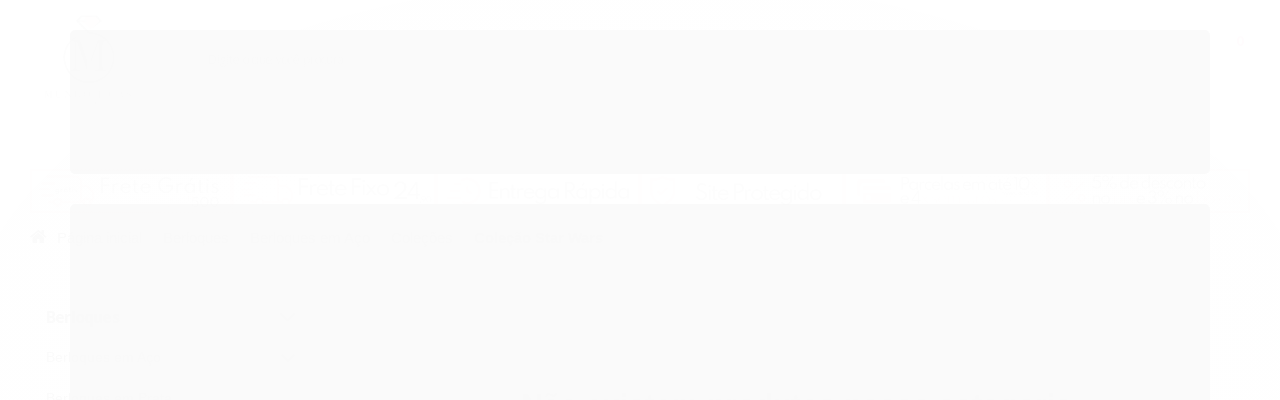

--- FILE ---
content_type: text/html; charset=utf-8
request_url: https://www.mundojoias.com.br/categoria/18171443.html
body_size: 26679
content:

<!DOCTYPE html>
<html lang="pt-br">
  <head>
    <meta charset="utf-8">
    <meta content='width=device-width, initial-scale=1.0, maximum-scale=2.0' name='viewport' />
    <title>
  
    Coleção Star Wars - Mundo Joias
  
</title>
    <meta http-equiv="X-UA-Compatible" content="IE=edge">
    <meta name="generator" content="Loja Integrada" />

    <link rel="dns-prefetch" href="https://cdn.awsli.com.br/">
    <link rel="preconnect" href="https://cdn.awsli.com.br/">
    <link rel="preconnect" href="https://fonts.googleapis.com">
    <link rel="preconnect" href="https://fonts.gstatic.com" crossorigin>

    
      <meta property="og:url" content="https://www.mundojoias.com.br/categoria/18171443.html" />
      <meta property="og:type" content="website" />
      <meta property="og:site_name" content="Mundo Joias Atacado Aço Prata e Semi" />
      <meta property="og:locale" content="pt_BR" />
    

    
  
    <script>
      setTimeout(function() {
        if (typeof removePageLoading === 'function') {
          removePageLoading();
        };
      }, 7000);
    </script>
  



    

  

    <link rel="canonical" href="https://www.mundojoias.com.br/categoria/18171443.html" />
  


  <meta property="og:title" content="Mundo Joias Atacado Aço Prata e Semi" />
  
    <meta property="og:image" content="https://cdn.awsli.com.br/2280/2280296/logo/d17977f48c.png" />
  








  <meta name="robots" content="index, follow" />



    
      
        <link rel="shortcut icon" href="https://cdn.awsli.com.br/2280/2280296/favicon/eb0dd8f672.png" />
      
      <link rel="icon" href="https://cdn.awsli.com.br/2280/2280296/favicon/eb0dd8f672.png" sizes="192x192">
    
    
      <meta name="theme-color" content="#777777">
    

    
      <link rel="stylesheet" href="https://cdn.awsli.com.br/production/static/loja/estrutura/v1/css/all.min.css?v=b29f0c6" type="text/css">
    
    <!--[if lte IE 8]><link rel="stylesheet" href="https://cdn.awsli.com.br/production/static/loja/estrutura/v1/css/ie-fix.min.css" type="text/css"><![endif]-->
    <!--[if lte IE 9]><style type="text/css">.lateral-fulbanner { position: relative; }</style><![endif]-->

    
      <link rel="stylesheet" href="https://cdn.awsli.com.br/production/static/loja/estrutura/v1/css/tema-escuro.min.css?v=b29f0c6" type="text/css">
    

    
    
      <link href="https://fonts.googleapis.com/css2?family=Open%20Sans:wght@300;400;600;700&display=swap" rel="stylesheet">
    

    
      <link rel="stylesheet" href="https://cdn.awsli.com.br/production/static/loja/estrutura/v1/css/bootstrap-responsive.css?v=b29f0c6" type="text/css">
      <link rel="stylesheet" href="https://cdn.awsli.com.br/production/static/loja/estrutura/v1/css/style-responsive.css?v=b29f0c6">
    

    <link rel="stylesheet" href="/tema.css?v=20250819-142149">

    

    <script type="text/javascript">
      var LOJA_ID = 2280296;
      var MEDIA_URL = "https://cdn.awsli.com.br/";
      var API_URL_PUBLIC = 'https://api.awsli.com.br/';
      
        var CARRINHO_PRODS = [];
      
      var ENVIO_ESCOLHIDO = 0;
      var ENVIO_ESCOLHIDO_CODE = 0;
      var CONTRATO_INTERNACIONAL = false;
      var CONTRATO_BRAZIL = !CONTRATO_INTERNACIONAL;
      var IS_STORE_ASYNC = true;
      var IS_CLIENTE_ANONIMO = false;
    </script>

    

    <!-- Editor Visual -->
    

    <script>
      

      const isPreview = JSON.parse(sessionStorage.getItem('preview', true));
      if (isPreview) {
        const url = location.href
        location.search === '' && url + (location.search = '?preview=None')
      }
    </script>

    
      <script src="https://cdn.awsli.com.br/production/static/loja/estrutura/v1/js/all.min.js?v=b29f0c6"></script>
    
    <!-- HTML5 shim and Respond.js IE8 support of HTML5 elements and media queries -->
    <!--[if lt IE 9]>
      <script src="https://oss.maxcdn.com/html5shiv/3.7.2/html5shiv.min.js"></script>
      <script src="https://oss.maxcdn.com/respond/1.4.2/respond.min.js"></script>
    <![endif]-->

    <link rel="stylesheet" href="https://cdn.awsli.com.br/production/static/loja/estrutura/v1/css/slick.min.css" type="text/css">
    <script src="https://cdn.awsli.com.br/production/static/loja/estrutura/v1/js/slick.min.js?v=b29f0c6"></script>
    <link rel="stylesheet" href="https://cdn.awsli.com.br/production/static/css/jquery.fancybox.min.css" type="text/css" />
    <script src="https://cdn.awsli.com.br/production/static/js/jquery/jquery.fancybox.pack.min.js"></script>

    
    
  

  


    
      
        
      
        
      
        <!-- Facebook Pixel Code -->
<script>
  !function(f,b,e,v,n,t,s)
  {if(f.fbq)return;n=f.fbq=function(){n.callMethod?
  n.callMethod.apply(n,arguments):n.queue.push(arguments)};
  if(!f._fbq)f._fbq=n;n.push=n;n.loaded=!0;n.version='2.0';
  n.queue=[];t=b.createElement(e);t.async=!0;
  t.src=v;s=b.getElementsByTagName(e)[0];
  s.parentNode.insertBefore(t,s)}(window, document,'script',
  'https://connect.facebook.net/en_US/fbevents.js');

  var has_meta_app = true,
    li_fb_user_data = {};

  try {
    var user_session_identifier = $.cookie('li_user_session_identifier');

    if (!user_session_identifier) {
      user_session_identifier = uuidv4();

      $.cookie('li_user_session_identifier', user_session_identifier, {
        path: '/'
      });
    };
  } catch (err) { }
  
  fbq('init', '836915635667870', {
    country: 'br',
    external_id: user_session_identifier,
    ...li_fb_user_data
  }, {
    agent: 'li'
  });
  
  $(document).on('li_view_home', function(_, eventID) {
    fbq('track', 'PageView', {}, { eventID: eventID + '-PV' });
  
    fbq('trackCustom', 'ViewHome', {}, { eventID });
  });

  $(document).on('li_select_product', function(_, eventID, data) {
    var body = {
      content_ids: [data.item_sku],
      content_name: data.item_name
    };

    fbq('trackCustom', 'SelectItem', body, { eventID });
  });

  $(document).on('li_start_contact', function(_, eventID, value) {
    var body = {
      content_name: value
    };

    fbq('track', 'Contact', body, { eventID });
  });

  $(document).on('li_view_catalog', function(_, eventID) {
    fbq('track', 'PageView', {}, { eventID: eventID + '-PV' });
  
    fbq('trackCustom', 'ViewCatalog', {}, { eventID });
  });

  $(document).on('li_search', function(_, eventID, search_term) {
    var body = {
      search_string: search_term
    };

    fbq('track', 'Search', body, { eventID });
  });

  $(document).on('li_filter_products', function(_, eventID, data) {
    var body = {
      content_name: data.attribute_name + ':' + data.attribute_value
    };

    fbq('trackCustom', 'FilterProducts', body, { eventID });
  });

  $(document).on('li_sort_products', function(_, eventID, value) {
    var body = {
      content_name: value
    };

    fbq('trackCustom', 'SortProducts', body, { eventID });
  });

  $(document).on('li_view_product', function(_, eventID, item) {
    fbq('track', 'PageView', {}, { eventID: eventID + '-PV' });
  
    var body = {
      content_ids: [item.item_sku],
      content_category: item.item_category,
      content_name: item.item_name,
      content_type: item.item_type,
      currency: 'BRL',
      value: item.price
    };

    fbq('track', 'ViewContent', body, { eventID });
  });

  $(document).on('li_select_variation', function(_, eventID, data) {
    var body = {
      content_name: data.grid_name + ':' + data.variation_name
    };

    fbq('track', 'CustomizeProduct', body, { eventID });
  });

  $(document).on('li_calculate_shipping', function(_, eventID, data) {
    var body = {
      content_name: data.zipcode
    };

    fbq('trackCustom', 'CalculateShipping', body, { eventID });
  });

  $(document).on('li_view_buy_together', function(_, eventID, data) {
    var content_ids = $.map(data.items, function(item) {
      return item.item_sku;
    });

    var body = {
      content_ids,
      content_name: data.title
    };

    fbq('trackCustom', 'ViewBuyTogether', body, { eventID });
  });

  $(document).on('li_select_buy_together_variation', function(_, eventID, data) {
    var body = {
      content_name: data.grid_name + ':' + data.variation_name
    };

    fbq('track', 'CustomizeBuyTogetherProduct', body, { eventID });
  });

  $(document).on('li_view_cart', function(_, eventID, data) {
    fbq('track', 'PageView', {}, { eventID: eventID + '-PV' });
  
    var contents = $.map(data.items, function(item) {
      return {
        id: item.item_sku,
        quantity: item.quantity
      };
    });

    var body = {
      contents,
      content_type: 'product',
      currency: 'BRL',
      num_items: contents.length,
      value: data.value
    };

    fbq('trackCustom', 'ViewCart', body, { eventID });
  });

  $(document).on('li_add_to_cart', function(_, eventID, data) {
    var value = 0;

    var contents = $.map(data.items, function(item) {
      value += item.price * item.quantity;

      return {
        id: item.item_sku,
        quantity: item.quantity
      };
    });

    var body = {
      contents,
      content_type: 'product',
      currency: 'BRL',
      value
    };

    fbq('track', 'AddToCart', body, { eventID });
  });

  $(document).on('li_apply_coupon', function(_, eventID, value) {
    var body = {
      content_name: value
    };

    fbq('trackCustom', 'ApplyCoupon', body, { eventID });
  });

  $(document).on('li_change_quantity', function(_, eventID, item) {
    var body = {
      contents: [
        {
          id: item.item_id,
          quantity: item.quantity
        }
      ]
    };

    fbq('trackCustom', 'ChangeQuantity', body, { eventID });
  });

  $(document).on('li_remove_from_cart', function(_, eventID, item) {
    var body = {
      content_ids: [item.item_id]
    };

    fbq('trackCustom', 'RemoveFromCart', body, { eventID });
  });

  $(document).on('li_return_home', function(_, eventID) {
    fbq('trackCustom', 'ReturnHome', {}, { eventID });
  });

  $(document).on('li_view_checkout', function(_, eventID, data) {
    fbq('track', 'PageView', {}, { eventID: eventID + '-PV' });
  
    var contents = $.map(data.items, function(item) {
      return {
        id: item.item_sku,
        quantity: item.quantity
      };
    });

    var body = {
      contents,
      content_type: 'product',
      currency: 'BRL',
      num_items: contents.length,
      value: data.value
    };

    fbq('track', 'InitiateCheckout', body, { eventID });
  });

  $(document).on('li_login', function(_, eventID) {
    fbq('track', 'PageView', {}, { eventID: eventID + '-PV' });

    fbq('trackCustom', 'Login', {}, { eventID });
  });

  $(document).on('li_change_address', function(_, eventID, value) {
    var body = {
      content_name: value
    };

    fbq('trackCustom', 'ChangeAddress', body, { eventID });
  });

  $(document).on('li_change_shipping', function(_, eventID, data) {
    var contents = $.map(data.items, function(item) {
      return {
        id: item.item_sku,
        quantity: item.quantity
      };
    });

    var body = {
      contents,
      content_name: data.shipping_tier
    };

    fbq('trackCustom', 'AddShippingInfo', body, { eventID });
  });

  $(document).on('li_change_payment', function(_, eventID, data) {
    var contents = $.map(data.items, function(item) {
      return {
        id: item.item_sku,
        quantity: item.quantity
      };
    });

    var body = {
      contents,
      content_name: data.payment_type
    };

    fbq('track', 'AddPaymentInfo', body, { eventID });
  });

  $(document).on('li_start_purchase', function(_, eventID) {
    fbq('trackCustom', 'StartPurchase', {}, { eventID });
  });

  $(document).on('li_checkout_error', function(_, eventID, value) {
    var body = {
      content_name: value
    };

    fbq('trackCustom', 'CheckoutError', body, { eventID });
  });

  $(document).on('li_purchase', function(_, eventID, data) {
    var contents = $.map(data.items, function(item) {
      return {
        id: item.item_sku,
        quantity: item.quantity
      };
    });

    var body = {
      contents,
      content_type: 'product',
      currency: 'BRL',
      num_items: contents.length,
      value: data.total_value,
      order_id: data.transaction_id
    };

    fbq('track', 'Purchase', body, { eventID });
  });
  
  $(document).on('li_view_page', function(_, eventID) {
    fbq('track', 'PageView', {}, { eventID: eventID + '-PV' });
  });

  $(document).on('li_view_purchase', function(_, eventID) {
    fbq('track', 'PageView', {}, { eventID: eventID + '-PV' });
  });

  $(document).on('li_view_wishlist', function(_, eventID) {
    fbq('track', 'PageView', {}, { eventID: eventID + '-PV' });
  });

  $(document).on('li_view_orders', function(_, eventID) {
    fbq('track', 'PageView', {}, { eventID: eventID + '-PV' });
  });

  $(document).on('li_view_account', function(_, eventID) {
    fbq('track', 'PageView', {}, { eventID: eventID + '-PV' });
  });

  $(document).on('li_view_others', function(_, eventID) {
    fbq('track', 'PageView', {}, { eventID: eventID + '-PV' });
  });
</script>
<noscript>
  <img height="1" width="1" style="display:none" 
       src="https://www.facebook.com/tr?id=836915635667870&ev=PageView&noscript=1"/>
</noscript>
<!-- End Facebook Pixel Code -->
      
        <!-- Global site tag (gtag.js) - Google Analytics -->
<script async src="https://www.googletagmanager.com/gtag/js?l=LIgtagDataLayer&id=G-H1ELGJ3084"></script>
<script>
  window.LIgtagDataLayer = window.LIgtagDataLayer || [];
  function LIgtag(){LIgtagDataLayer.push(arguments);}
  LIgtag('js', new Date());

  LIgtag('set', {
    'currency': 'BRL',
    'country': 'BR'
  });
  LIgtag('config', 'G-H1ELGJ3084');
  

  if(window.performance) {
    var timeSincePageLoad = Math.round(performance.now());
    LIgtag('event', 'timing_complete', {
      'name': 'load',
      'time': timeSincePageLoad
    });
  }

  $(document).on('li_view_home', function(_, eventID) {
    LIgtag('event', 'view_home');
  });

  $(document).on('li_select_product', function(_, eventID, data) {
    LIgtag('event', 'select_item', data);
  });

  $(document).on('li_start_contact', function(_, eventID, value) {
    LIgtag('event', 'start_contact', {
      value
    });
  });

  $(document).on('li_view_catalog', function(_, eventID) {
    LIgtag('event', 'view_catalog');
  });

  $(document).on('li_search', function(_, eventID, search_term) {
    LIgtag('event', 'search', {
      search_term
    });
  });

  $(document).on('li_filter_products', function(_, eventID, data) {
    LIgtag('event', 'filter_products', data);
  });

  $(document).on('li_sort_products', function(_, eventID, value) {
    LIgtag('event', 'sort_products', {
      value
    });
  });

  $(document).on('li_view_product', function(_, eventID, item) {
    LIgtag('event', 'view_item', {
      items: [item]
    });
  });

  $(document).on('li_select_variation', function(_, eventID, data) {
    LIgtag('event', 'select_variation', data);
  });

  $(document).on('li_calculate_shipping', function(_, eventID, data) {
    LIgtag('event', 'calculate_shipping', {
      zipcode: data.zipcode
    });
  });

  $(document).on('li_view_cart', function(_, eventID, data) {
    LIgtag('event', 'view_cart', data);
  });

  $(document).on('li_add_to_cart', function(_, eventID, data) {
    LIgtag('event', 'add_to_cart', {
      items: data.items
    });
  });

  $(document).on('li_apply_coupon', function(_, eventID, value) {
    LIgtag('event', 'apply_coupon', {
      value
    });
  });

  $(document).on('li_change_quantity', function(_, eventID, item) {
    LIgtag('event', 'change_quantity', {
      items: [item]
    });
  });

  $(document).on('li_remove_from_cart', function(_, eventID, item) {
    LIgtag('event', 'remove_from_cart', {
      items: [item]
    });
  });

  $(document).on('li_return_home', function(_, eventID) {
    LIgtag('event', 'return_home');
  });

  $(document).on('li_view_checkout', function(_, eventID, data) {
    LIgtag('event', 'begin_checkout', data);
  });

  $(document).on('li_login', function(_, eventID) {
    LIgtag('event', 'login');
  });

  $(document).on('li_change_address', function(_, eventID, value) {
    LIgtag('event', 'change_address', {
      value
    });
  });

  $(document).on('li_change_shipping', function(_, eventID, data) {
    LIgtag('event', 'add_shipping_info', data);
  });

  $(document).on('li_change_payment', function(_, eventID, data) {
    LIgtag('event', 'add_payment_info', data);
  });

  $(document).on('li_start_purchase', function(_, eventID) {
    LIgtag('event', 'start_purchase');
  });

  $(document).on('li_checkout_error', function(_, eventID, value) {
    LIgtag('event', 'checkout_error', {
      value
    });
  });

  $(document).on('li_purchase', function(_, eventID, data) {
    LIgtag('event', 'purchase', data);

    
  });
</script>
      
    

    
<script>
  var url = '/_events/api/setEvent';

  var sendMetrics = function(event, user = {}) {
    var unique_identifier = uuidv4();

    try {
      var data = {
        request: {
          id: unique_identifier,
          environment: 'production'
        },
        store: {
          id: 2280296,
          name: 'Mundo Joias Atacado Aço Prata e Semi',
          test_account: false,
          has_meta_app: window.has_meta_app ?? false,
          li_search: true
        },
        device: {
          is_mobile: /Mobi/.test(window.navigator.userAgent),
          user_agent: window.navigator.userAgent,
          ip: '###device_ip###'
        },
        page: {
          host: window.location.hostname,
          path: window.location.pathname,
          search: window.location.search,
          type: 'category',
          title: document.title,
          referrer: document.referrer
        },
        timestamp: '###server_timestamp###',
        user_timestamp: new Date().toISOString(),
        event,
        origin: 'store'
      };

      if (window.performance) {
        var [timing] = window.performance.getEntriesByType('navigation');

        data['time'] = {
          server_response: Math.round(timing.responseStart - timing.requestStart)
        };
      }

      var _user = {},
          user_email_cookie = $.cookie('user_email'),
          user_data_cookie = $.cookie('LI-UserData');

      if (user_email_cookie) {
        var user_email = decodeURIComponent(user_email_cookie);

        _user['email'] = user_email;
      }

      if (user_data_cookie) {
        var user_data = JSON.parse(user_data_cookie);

        _user['logged'] = user_data.logged;
        _user['id'] = user_data.id ?? undefined;
      }

      $.each(user, function(key, value) {
        _user[key] = value;
      });

      if (!$.isEmptyObject(_user)) {
        data['user'] = _user;
      }

      try {
        var session_identifier = $.cookie('li_session_identifier');

        if (!session_identifier) {
          session_identifier = uuidv4();
        };

        var expiration_date = new Date();

        expiration_date.setTime(expiration_date.getTime() + (30 * 60 * 1000)); // 30 minutos

        $.cookie('li_session_identifier', session_identifier, {
          expires: expiration_date,
          path: '/'
        });

        data['session'] = {
          id: session_identifier
        };
      } catch (err) { }

      try {
        var user_session_identifier = $.cookie('li_user_session_identifier');

        if (!user_session_identifier) {
          user_session_identifier = uuidv4();

          $.cookie('li_user_session_identifier', user_session_identifier, {
            path: '/'
          });
        };

        data['user_session'] = {
          id: user_session_identifier
        };
      } catch (err) { }

      var _cookies = {},
          fbc = $.cookie('_fbc'),
          fbp = $.cookie('_fbp');

      if (fbc) {
        _cookies['fbc'] = fbc;
      }

      if (fbp) {
        _cookies['fbp'] = fbp;
      }

      if (!$.isEmptyObject(_cookies)) {
        data['session']['cookies'] = _cookies;
      }

      try {
        var ab_test_cookie = $.cookie('li_ab_test_running');

        if (ab_test_cookie) {
          var ab_test = JSON.parse(atob(ab_test_cookie));

          if (ab_test.length) {
            data['store']['ab_test'] = ab_test;
          }
        }
      } catch (err) { }

      var _utm = {};

      $.each(sessionStorage, function(key, value) {
        if (key.startsWith('utm_')) {
          var name = key.split('_')[1];

          _utm[name] = value;
        }
      });

      if (!$.isEmptyObject(_utm)) {
        data['session']['utm'] = _utm;
      }

      var controller = new AbortController();

      setTimeout(function() {
        controller.abort();
      }, 5000);

      fetch(url, {
        keepalive: true,
        method: 'POST',
        headers: {
          'Content-Type': 'application/json'
        },
        body: JSON.stringify({ data }),
        signal: controller.signal
      });
    } catch (err) { }

    return unique_identifier;
  }
</script>

    
<script>
  (function() {
    var initABTestHandler = function() {
      try {
        if ($.cookie('li_ab_test_running')) {
          return
        };
        var running_tests = [];

        
        
        
        

        var running_tests_to_cookie = JSON.stringify(running_tests);
        running_tests_to_cookie = btoa(running_tests_to_cookie);
        $.cookie('li_ab_test_running', running_tests_to_cookie, {
          path: '/'
        });

        
        if (running_tests.length > 0) {
          setTimeout(function() {
            $.ajax({
              url: "/conta/status"
            });
          }, 500);
        };

      } catch (err) { }
    }
    setTimeout(initABTestHandler, 500);
  }());
</script>

    
<script>
  $(function() {
    // Clicar em um produto
    $('.listagem-item').click(function() {
      var row, column;

      var $list = $(this).closest('[data-produtos-linha]'),
          index = $(this).closest('li').index();

      if($list.find('.listagem-linha').length === 1) {
        var productsPerRow = $list.data('produtos-linha');

        row = Math.floor(index / productsPerRow) + 1;
        column = (index % productsPerRow) + 1;
      } else {
        row = $(this).closest('.listagem-linha').index() + 1;
        column = index + 1;
      }

      var body = {
        item_id: $(this).attr('data-id'),
        item_sku: $(this).find('.produto-sku').text(),
        item_name: $(this).find('.nome-produto').text().trim(),
        item_row: row,
        item_column: column
      };

      var eventID = sendMetrics({
        type: 'event',
        name: 'select_product',
        data: body
      });

      $(document).trigger('li_select_product', [eventID, body]);
    });

    // Clicar no "Fale Conosco"
    $('#modalContato').on('show', function() {
      var value = 'Fale Conosco';

      var eventID = sendMetrics({
        type: 'event',
        name: 'start_contact',
        data: { text: value }
      });

      $(document).trigger('li_start_contact', [eventID, value]);
    });

    // Clicar no WhatsApp
    $('.li-whatsapp a').click(function() {
      var value = 'WhatsApp';

      var eventID = sendMetrics({
        type: 'event',
        name: 'start_contact',
        data: { text: value }
      });

      $(document).trigger('li_start_contact', [eventID, value]);
    });

    
      // Visualizar a catálogo
      var eventID = sendMetrics({
        type: 'pageview',
        name: 'view_catalog'
      });

      $(document).trigger('li_view_catalog', [eventID]);

      var params = new URLSearchParams(window.location.search),
          oldParams = document.referrer ? new URL(document.referrer).searchParams : new URLSearchParams();

      // Filtrar produtos
      if(params.has('fq')) {
        var value = params.get('fq');

        if(value !== oldParams.get('fq')) {
          var attribute = value.split(':'),
              body = {
                attribute_name: attribute[0],
                attribute_value: attribute[1]
              };

          var eventID = sendMetrics({
            type: 'event',
            name: 'filter_products',
            data: body
          });

          $(document).trigger('li_filter_products', [eventID, body]);
        }
      }

      // Ordenar produtos
      if(params.has('sort')) {
        var value = params.get('sort');

        if(value !== oldParams.get('sort')) {
          var eventID = sendMetrics({
            type: 'event',
            name: 'sort_products',
            data: { text: value }
          });

          $(document).trigger('li_sort_products', [eventID, value]);
        }
      }

      // Alterar página
      if(params.has('pagina')) {
        var previous_page = oldParams.has('pagina') ? parseInt(oldParams.get('pagina')) : 1,
            next_page = parseInt(params.get('pagina'));

        if(next_page !== previous_page) {
          var body = {
            previous_page,
            next_page
          };

          var eventID = sendMetrics({
            type: 'event',
            name: 'change_page',
            data: body
          });

          $(document).trigger('li_change_page', [eventID, body]);
        }
      }

      
    
  });
</script>


    
	<!-- google merchant -->
  
      <meta name="google-site-verification" content="g6ImWFTPgnvOlGa9rWcMK3B3LVYHpfLFI_qVgGDEQS0" />
  

	<!-- lojaintegrada-google-shopping -->
  
      <meta name="google-site-verification" content="_MWh_04FbXqsolVGdCAW_J9wOuG29FMk3HTcVbnWarE" />
  

	<!-- Samá - CDN -->
  
      <link rel="stylesheet" href="https://cdn.awsli.com.br/2280/2280296/arquivos/styles-superloja-mundo-joias-v1.css">
<script src="https://cdn.awsli.com.br/2280/2280296/arquivos/scripts-superloja-mundo-joias-v1.js"></script>
  


    
      
    

    

    
      
        <script defer async src="https://analytics.tiktok.com/i18n/pixel/sdk.js?sdkid=CJ0H843C77U0V14BMSVG"></script>
      

      
        <script type="text/javascript">
          !function (w, d, t) {
            w.TiktokAnalyticsObject=t;
            var ttq=w[t]=w[t]||[];
            ttq.methods=["page","track","identify","instances","debug","on","off","once","ready","alias","group","enableCookie","disableCookie"];
            ttq.setAndDefer=function(t,e){
              t[e]=function(){
                t.push([e].concat(Array.prototype.slice.call(arguments,0)))
              }
            }
            for(var i=0;i<ttq.methods.length;i++)
              ttq.setAndDefer(ttq,ttq.methods[i]);
          }(window, document, 'ttq');

          window.LI_TIKTOK_PIXEL_ENABLED = true;
        </script>
      

      
    

    
  <link rel="manifest" href="/manifest.json" />




  </head>
  <body class="pagina-categoria categoria-18171443 tema-transparente  ">
    <div id="fb-root"></div>
    
  
    <div id="full-page-loading">
      <div class="conteiner" style="height: 100%;">
        <div class="loading-placeholder-content">
          <div class="loading-placeholder-effect loading-placeholder-header"></div>
          <div class="loading-placeholder-effect loading-placeholder-body"></div>
        </div>
      </div>
      <script>
        var is_full_page_loading = true;
        function removePageLoading() {
          if (is_full_page_loading) {
            try {
              $('#full-page-loading').remove();
            } catch(e) {}
            try {
              var div_loading = document.getElementById('full-page-loading');
              if (div_loading) {
                div_loading.remove();
              };
            } catch(e) {}
            is_full_page_loading = false;
          };
        };
        $(function() {
          setTimeout(function() {
            removePageLoading();
          }, 1);
        });
      </script>
      <style>
        #full-page-loading { position: fixed; z-index: 9999999; margin: auto; top: 0; left: 0; bottom: 0; right: 0; }
        #full-page-loading:before { content: ''; display: block; position: fixed; top: 0; left: 0; width: 100%; height: 100%; background: rgba(255, 255, 255, .98); background: radial-gradient(rgba(255, 255, 255, .99), rgba(255, 255, 255, .98)); }
        .loading-placeholder-content { height: 100%; display: flex; flex-direction: column; position: relative; z-index: 1; }
        .loading-placeholder-effect { background-color: #F9F9F9; border-radius: 5px; width: 100%; animation: pulse-loading 1.5s cubic-bezier(0.4, 0, 0.6, 1) infinite; }
        .loading-placeholder-content .loading-placeholder-body { flex-grow: 1; margin-bottom: 30px; }
        .loading-placeholder-content .loading-placeholder-header { height: 20%; min-height: 100px; max-height: 200px; margin: 30px 0; }
        @keyframes pulse-loading{50%{opacity:.3}}
      </style>
    </div>
  



    
      
        




<div class="barra-inicial fundo-secundario">
  <div class="conteiner">
    <div class="row-fluid">
      <div class="lista-redes span3 hidden-phone">
        
          <ul>
            
              <li>
                <a href="https://facebook.com/mundojoiasatacado" target="_blank" aria-label="Siga nos no Facebook"><i class="icon-facebook"></i></a>
              </li>
            
            
            
            
            
              <li>
                <a href="https://instagram.com/atacadomundojoias" target="_blank" aria-label="Siga nos no Instagram"><i class="icon-instagram"></i></a>
              </li>
            
            
            
          </ul>
        
      </div>
      <div class="canais-contato span9">
        <ul>
          <li class="hidden-phone">
            <a href="#modalContato" data-toggle="modal" data-target="#modalContato">
              <i class="icon-comment"></i>
              Fale Conosco
            </a>
          </li>
          
            <li>
              <span>
                <i class="icon-phone"></i>Telefone: (11) 95920-0016
              </span>
            </li>
          
          
            <li class="tel-whatsapp">
              <span>
                <i class="fa fa-whatsapp"></i>Whatsapp: (19) 98247-0129
              </span>
            </li>
          
          
        </ul>
      </div>
    </div>
  </div>
</div>

      
    

    <div class="conteiner-principal">
      
        
          
<div id="cabecalho">

  <div class="atalhos-mobile visible-phone fundo-secundario borda-principal">
    <ul>

      <li><a href="https://www.mundojoias.com.br/" class="icon-home"> </a></li>
      
      <li class="fundo-principal"><a href="https://www.mundojoias.com.br/carrinho/index" class="icon-shopping-cart"> </a></li>
      
      
        <li class="menu-user-logged" style="display: none;"><a href="https://www.mundojoias.com.br/conta/logout" class="icon-signout menu-user-logout"> </a></li>
      
      
      <li><a href="https://www.mundojoias.com.br/conta/index" class="icon-user"> </a></li>
      
      <li class="vazia"><span>&nbsp;</span></li>

    </ul>
  </div>

  <div class="conteiner">
    <div class="row-fluid">
      <div class="span3">
        <h2 class="logo cor-secundaria">
          <a href="https://www.mundojoias.com.br/" title="Mundo Joias Atacado Aço Prata e Semi">
            
            <img src="https://cdn.awsli.com.br/400x300/2280/2280296/logo/d17977f48c.png" alt="Mundo Joias Atacado Aço Prata e Semi" />
            
          </a>
        </h2>


      </div>

      <div class="conteudo-topo span9">
        <div class="superior row-fluid hidden-phone">
          <div class="span8">
            
              
                <div class="btn-group menu-user-logged" style="display: none;">
                  <a href="https://www.mundojoias.com.br/conta/index" class="botao secundario pequeno dropdown-toggle" data-toggle="dropdown">
                    Olá, <span class="menu-user-name"></span>
                    <span class="icon-chevron-down"></span>
                  </a>
                  <ul class="dropdown-menu">
                    <li>
                      <a href="https://www.mundojoias.com.br/conta/index" title="Minha conta">Minha conta</a>
                    </li>
                    
                      <li>
                        <a href="https://www.mundojoias.com.br/conta/pedido/listar" title="Minha conta">Meus pedidos</a>
                      </li>
                    
                    <li>
                      <a href="https://www.mundojoias.com.br/conta/favorito/listar" title="Meus favoritos">Meus favoritos</a>
                    </li>
                    <li>
                      <a href="https://www.mundojoias.com.br/conta/logout" title="Sair" class="menu-user-logout">Sair</a>
                    </li>
                  </ul>
                </div>
              
              
                <a href="https://www.mundojoias.com.br/conta/login" class="bem-vindo cor-secundaria menu-user-welcome">
                  Bem-vindo, <span class="cor-principal">identifique-se</span> para fazer pedidos
                </a>
              
            
          </div>
          <div class="span4">
            <ul class="acoes-conta borda-alpha">
              
                <li>
                  <i class="icon-list fundo-principal"></i>
                  <a href="https://www.mundojoias.com.br/conta/pedido/listar" class="cor-secundaria">Meus Pedidos</a>
                </li>
              
              
                <li>
                  <i class="icon-user fundo-principal"></i>
                  <a href="https://www.mundojoias.com.br/conta/index" class="cor-secundaria">Minha Conta</a>
                </li>
              
            </ul>
          </div>
        </div>

        <div class="inferior row-fluid ">
          <div class="span8 busca-mobile">
            <a href="javascript:;" class="atalho-menu visible-phone icon-th botao principal"> </a>

            <div class="busca borda-alpha">
              <form id="form-buscar" action="/buscar" method="get">
                <input id="auto-complete" type="text" name="q" placeholder="Digite o que você procura" value="" autocomplete="off" maxlength="255" />
                <button class="botao botao-busca icon-search fundo-secundario" aria-label="Buscar"></button>
              </form>
            </div>

          </div>

          
            <div class="span4 hidden-phone">
              

  <div class="carrinho vazio">
    
      <a href="https://www.mundojoias.com.br/carrinho/index">
        <i class="icon-shopping-cart fundo-principal"></i>
        <strong class="qtd-carrinho titulo cor-secundaria" style="display: none;">0</strong>
        <span style="display: none;">
          
            <b class="titulo cor-secundaria"><span>Meu Carrinho</span></b>
          
          <span class="cor-secundaria">Produtos adicionados</span>
        </span>
        
          <span class="titulo cor-secundaria vazio-text">Carrinho vazio</span>
        
      </a>
    
    <div class="carrinho-interno-ajax"></div>
  </div>
  
<div class="minicart-placeholder" style="display: none;">
  <div class="carrinho-interno borda-principal">
    <ul>
      <li class="minicart-item-modelo">
        
          <div class="preco-produto com-promocao destaque-parcela ">
            <div>
              <s class="preco-venda">
                R$ --PRODUTO_PRECO_DE--
              </s>
              <strong class="preco-promocional cor-principal">
                R$ --PRODUTO_PRECO_POR--
              </strong>
            </div>
          </div>
        
        <a data-href="--PRODUTO_URL--" class="imagem-produto">
          <img data-src="https://cdn.awsli.com.br/64x64/--PRODUTO_IMAGEM--" alt="--PRODUTO_NOME--" />
        </a>
        <a data-href="--PRODUTO_URL--" class="nome-produto cor-secundaria">
          --PRODUTO_NOME--
        </a>
        <div class="produto-sku hide">--PRODUTO_SKU--</div>
      </li>
    </ul>
    <div class="carrinho-rodape">
      <span class="carrinho-info">
        
          <i>--CARRINHO_QUANTIDADE-- produto no carrinho</i>
        
        
          
            <span class="carrino-total">
              Total: <strong class="titulo cor-principal">R$ --CARRINHO_TOTAL_ITENS--</strong>
            </span>
          
        
      </span>
      <a href="https://www.mundojoias.com.br/carrinho/index" class="botao principal">
        
          <i class="icon-shopping-cart"></i>Ir para o carrinho
        
      </a>
    </div>
  </div>
</div>



            </div>
          
        </div>

      </div>
    </div>
    


  
    
      
<div class="menu superior">
  <ul class="nivel-um">
    


    


    
      <li class="categoria-id-23805715  borda-principal">
        <a href="https://www.mundojoias.com.br/kit-para-revenda-23805715" title="Kit para Revenda">
          <strong class="titulo cor-secundaria">Kit para Revenda</strong>
          
        </a>
        
      </li>
    
      <li class="categoria-id-17050399  borda-principal">
        <a href="https://www.mundojoias.com.br/lancamentos" title="Lançamentos">
          <strong class="titulo cor-secundaria">Lançamentos</strong>
          
        </a>
        
      </li>
    
      <li class="categoria-id-16982461 com-filho borda-principal">
        <a href="https://www.mundojoias.com.br/pingentes" title="Pingentes">
          <strong class="titulo cor-secundaria">Pingentes</strong>
          
            <i class="icon-chevron-down fundo-secundario"></i>
          
        </a>
        
          <ul class="nivel-dois borda-alpha">
            

  <li class="categoria-id-16985673 ">
    <a href="https://www.mundojoias.com.br/pingentes-em-aco" title="Pingentes em Aço">
      
      Pingentes em Aço
    </a>
    
  </li>

  <li class="categoria-id-16985674 ">
    <a href="https://www.mundojoias.com.br/pingentes-em-prata" title="Pingentes em Prata">
      
      Pingentes em Prata
    </a>
    
  </li>

  <li class="categoria-id-16985676 ">
    <a href="https://www.mundojoias.com.br/pingentes-linha-dark" title="Pingentes Linha Viking Premium">
      
      Pingentes Linha Viking Premium
    </a>
    
  </li>


          </ul>
        
      </li>
    
      <li class="categoria-id-16982443 com-filho borda-principal">
        <a href="https://www.mundojoias.com.br/pulseiras" title="Pulseiras">
          <strong class="titulo cor-secundaria">Pulseiras</strong>
          
            <i class="icon-chevron-down fundo-secundario"></i>
          
        </a>
        
          <ul class="nivel-dois borda-alpha">
            

  <li class="categoria-id-16985620 ">
    <a href="https://www.mundojoias.com.br/braceletes" title="Braceletes">
      
      Braceletes
    </a>
    
  </li>

  <li class="categoria-id-16985624 ">
    <a href="https://www.mundojoias.com.br/pulseiras-ceramica" title="Pulseiras Cerâmica">
      
      Pulseiras Cerâmica
    </a>
    
  </li>

  <li class="categoria-id-16985592 ">
    <a href="https://www.mundojoias.com.br/pulseiras-em-aco" title="Pulseiras em Aço">
      
      Pulseiras em Aço
    </a>
    
  </li>

  <li class="categoria-id-16985636 ">
    <a href="https://www.mundojoias.com.br/pulseiras-em-couro" title="Pulseiras em Couro">
      
      Pulseiras em Couro
    </a>
    
  </li>

  <li class="categoria-id-16985597 ">
    <a href="https://www.mundojoias.com.br/pulseiras-em-prata" title="Pulseiras em Prata">
      
      Pulseiras em Prata
    </a>
    
  </li>

  <li class="categoria-id-18214509 ">
    <a href="https://www.mundojoias.com.br/pulseiras-folheadas" title="Pulseiras Folheadas">
      
      Pulseiras Folheadas
    </a>
    
  </li>


          </ul>
        
      </li>
    
      <li class="categoria-id-16982032 com-filho borda-principal">
        <a href="https://www.mundojoias.com.br/correntes-prata-16982032" title="Correntes">
          <strong class="titulo cor-secundaria">Correntes</strong>
          
            <i class="icon-chevron-down fundo-secundario"></i>
          
        </a>
        
          <ul class="nivel-dois borda-alpha">
            

  <li class="categoria-id-16985536 ">
    <a href="https://www.mundojoias.com.br/colares-de-ceramica" title="Colares de Cerâmica">
      
      Colares de Cerâmica
    </a>
    
  </li>

  <li class="categoria-id-18214508 ">
    <a href="https://www.mundojoias.com.br/colares-folheados" title="Colares Folheados">
      
      Colares Folheados
    </a>
    
  </li>

  <li class="categoria-id-16982134 com-filho">
    <a href="https://www.mundojoias.com.br/correntes-aco" title="Correntes Aço">
      
        <i class="icon-chevron-right fundo-secundario"></i>
      
      Correntes Aço
    </a>
    
      <ul class="nivel-tres">
        
          

  <li class="categoria-id-17008736 ">
    <a href="https://www.mundojoias.com.br/chokers-em-aco" title="Chokers em Aço">
      
      Chokers em Aço
    </a>
    
  </li>

  <li class="categoria-id-16982154 ">
    <a href="https://www.mundojoias.com.br/colares-aco" title="Colares Aço">
      
      Colares Aço
    </a>
    
  </li>

  <li class="categoria-id-16985393 ">
    <a href="https://www.mundojoias.com.br/choker-em-aco" title="Gargantilha em Aço">
      
      Gargantilha em Aço
    </a>
    
  </li>


        
      </ul>
    
  </li>

  <li class="categoria-id-16982051 com-filho">
    <a href="https://www.mundojoias.com.br/correntes-prata" title="Correntes Prata">
      
        <i class="icon-chevron-right fundo-secundario"></i>
      
      Correntes Prata
    </a>
    
      <ul class="nivel-tres">
        
          

  <li class="categoria-id-16985518 ">
    <a href="https://www.mundojoias.com.br/chokers-em-prata" title="Chokers em Prata">
      
      Chokers em Prata
    </a>
    
  </li>

  <li class="categoria-id-16985515 ">
    <a href="https://www.mundojoias.com.br/colares-em-prata" title="Colares em Prata">
      
      Colares em Prata
    </a>
    
  </li>

  <li class="categoria-id-16985523 ">
    <a href="https://www.mundojoias.com.br/gargantilhas-em-prata" title="Gargantilhas em Prata">
      
      Gargantilhas em Prata
    </a>
    
  </li>


        
      </ul>
    
  </li>


          </ul>
        
      </li>
    
      <li class="categoria-id-16985476 com-filho borda-principal">
        <a href="https://www.mundojoias.com.br/brincos" title="Brincos">
          <strong class="titulo cor-secundaria">Brincos</strong>
          
            <i class="icon-chevron-down fundo-secundario"></i>
          
        </a>
        
          <ul class="nivel-dois borda-alpha">
            

  <li class="categoria-id-16985500 ">
    <a href="https://www.mundojoias.com.br/alargador" title="Alargador">
      
      Alargador
    </a>
    
  </li>

  <li class="categoria-id-16985503 com-filho">
    <a href="https://www.mundojoias.com.br/argolas" title="Argolas">
      
        <i class="icon-chevron-right fundo-secundario"></i>
      
      Argolas
    </a>
    
      <ul class="nivel-tres">
        
          

  <li class="categoria-id-16985506 ">
    <a href="https://www.mundojoias.com.br/argolas-em-aco" title="Argolas em Aço">
      
      Argolas em Aço
    </a>
    
  </li>

  <li class="categoria-id-16985509 ">
    <a href="https://www.mundojoias.com.br/argolas-em-prata" title="Argolas em Prata">
      
      Argolas em Prata
    </a>
    
  </li>

  <li class="categoria-id-18214500 ">
    <a href="https://www.mundojoias.com.br/argolas-folheadas" title="Argolas Folheadas">
      
      Argolas Folheadas
    </a>
    
  </li>


        
      </ul>
    
  </li>

  <li class="categoria-id-16985706 ">
    <a href="https://www.mundojoias.com.br/baby" title="Baby">
      
      Baby
    </a>
    
  </li>

  <li class="categoria-id-16985480 ">
    <a href="https://www.mundojoias.com.br/brincos-em-aco" title="Brincos em Aço">
      
      Brincos em Aço
    </a>
    
  </li>

  <li class="categoria-id-16985482 ">
    <a href="https://www.mundojoias.com.br/brincos-em-prata" title="Brincos em Prata">
      
      Brincos em Prata
    </a>
    
  </li>

  <li class="categoria-id-18214504 ">
    <a href="https://www.mundojoias.com.br/brincos-folheados" title="Brincos Folheados">
      
      Brincos Folheados
    </a>
    
  </li>

  <li class="categoria-id-16985492 ">
    <a href="https://www.mundojoias.com.br/ear-cuff" title="Ear Cuff">
      
      Ear Cuff
    </a>
    
  </li>

  <li class="categoria-id-16985495 ">
    <a href="https://www.mundojoias.com.br/ear-jacket" title="Ear Jacket">
      
      Ear Jacket
    </a>
    
  </li>

  <li class="categoria-id-16985540 ">
    <a href="https://www.mundojoias.com.br/piercing" title="Piercings">
      
      Piercings
    </a>
    
  </li>

  <li class="categoria-id-16985544 com-filho">
    <a href="https://www.mundojoias.com.br/piercings-fake" title="Piercings Fake">
      
        <i class="icon-chevron-right fundo-secundario"></i>
      
      Piercings Fake
    </a>
    
      <ul class="nivel-tres">
        
          

  <li class="categoria-id-16985561 ">
    <a href="https://www.mundojoias.com.br/piercing-fake-em-aco" title="Piercing Fake em Aço">
      
      Piercing Fake em Aço
    </a>
    
  </li>

  <li class="categoria-id-16985588 ">
    <a href="https://www.mundojoias.com.br/piercing-fake-em-prata" title="Piercing Fake em Prata">
      
      Piercing Fake em Prata
    </a>
    
  </li>


        
      </ul>
    
  </li>

  <li class="categoria-id-17041484 ">
    <a href="https://www.mundojoias.com.br/trios" title="Trios">
      
      Trios
    </a>
    
  </li>


          </ul>
        
      </li>
    
      <li class="categoria-id-16985627 com-filho borda-principal">
        <a href="https://www.mundojoias.com.br/tornozeleiras" title="Tornozeleiras">
          <strong class="titulo cor-secundaria">Tornozeleiras</strong>
          
            <i class="icon-chevron-down fundo-secundario"></i>
          
        </a>
        
          <ul class="nivel-dois borda-alpha">
            

  <li class="categoria-id-16985630 ">
    <a href="https://www.mundojoias.com.br/tornozeleiras-em-aco" title="Tornozeleiras em Aço">
      
      Tornozeleiras em Aço
    </a>
    
  </li>

  <li class="categoria-id-16985634 ">
    <a href="https://www.mundojoias.com.br/tornozeleiras-em-prata" title="Tornozeleiras em Prata">
      
      Tornozeleiras em Prata
    </a>
    
  </li>


          </ul>
        
      </li>
    
      <li class="categoria-id-17053893 com-filho borda-principal">
        <a href="https://www.mundojoias.com.br/religiosos" title="Religiosos">
          <strong class="titulo cor-secundaria">Religiosos</strong>
          
            <i class="icon-chevron-down fundo-secundario"></i>
          
        </a>
        
          <ul class="nivel-dois borda-alpha">
            

  <li class="categoria-id-17053941 ">
    <a href="https://www.mundojoias.com.br/denarios-em-aco" title="Denários em Aço">
      
      Denários em Aço
    </a>
    
  </li>

  <li class="categoria-id-17053896 com-filho">
    <a href="https://www.mundojoias.com.br/escapulario" title="Escapulário">
      
        <i class="icon-chevron-right fundo-secundario"></i>
      
      Escapulário
    </a>
    
      <ul class="nivel-tres">
        
          

  <li class="categoria-id-17053904 ">
    <a href="https://www.mundojoias.com.br/escapularios-em-aco" title="Escapulários em Aço">
      
      Escapulários em Aço
    </a>
    
  </li>

  <li class="categoria-id-17053902 ">
    <a href="https://www.mundojoias.com.br/escapularios-em-prata" title="Escapulários em Prata">
      
      Escapulários em Prata
    </a>
    
  </li>


        
      </ul>
    
  </li>

  <li class="categoria-id-17053899 com-filho">
    <a href="https://www.mundojoias.com.br/tercos" title="Terços">
      
        <i class="icon-chevron-right fundo-secundario"></i>
      
      Terços
    </a>
    
      <ul class="nivel-tres">
        
          

  <li class="categoria-id-17053911 ">
    <a href="https://www.mundojoias.com.br/tercos-em-aco" title="Terços em Aço">
      
      Terços em Aço
    </a>
    
  </li>


        
      </ul>
    
  </li>


          </ul>
        
      </li>
    
      <li class="categoria-id-16982450 com-filho borda-principal">
        <a href="https://www.mundojoias.com.br/aneis" title="Anéis e Alianças">
          <strong class="titulo cor-secundaria">Anéis e Alianças</strong>
          
            <i class="icon-chevron-down fundo-secundario"></i>
          
        </a>
        
          <ul class="nivel-dois borda-alpha">
            

  <li class="categoria-id-16985677 com-filho">
    <a href="https://www.mundojoias.com.br/aliancas" title="Alianças">
      
        <i class="icon-chevron-right fundo-secundario"></i>
      
      Alianças
    </a>
    
      <ul class="nivel-tres">
        
          

  <li class="categoria-id-16985681 ">
    <a href="https://www.mundojoias.com.br/aliancas-em-aco" title="Alianças em Aço">
      
      Alianças em Aço
    </a>
    
  </li>

  <li class="categoria-id-16985679 ">
    <a href="https://www.mundojoias.com.br/aliancas-em-prata" title="Alianças em Prata">
      
      Alianças em Prata
    </a>
    
  </li>


        
      </ul>
    
  </li>

  <li class="categoria-id-16985469 ">
    <a href="https://www.mundojoias.com.br/aneis-de-aco-rose" title="Anéis Aço Rosé">
      
      Anéis Aço Rosé
    </a>
    
  </li>

  <li class="categoria-id-16985470 ">
    <a href="https://www.mundojoias.com.br/aneis-ceramica" title="Anéis Cerâmica">
      
      Anéis Cerâmica
    </a>
    
  </li>

  <li class="categoria-id-16985465 ">
    <a href="https://www.mundojoias.com.br/aneis-de-tungstenio" title="Anéis de Tungstênio">
      
      Anéis de Tungstênio
    </a>
    
  </li>

  <li class="categoria-id-16985454 ">
    <a href="https://www.mundojoias.com.br/aneis-em-aco" title="Anéis em Aço">
      
      Anéis em Aço
    </a>
    
  </li>

  <li class="categoria-id-16985459 ">
    <a href="https://www.mundojoias.com.br/aneis-em-prata" title="Anéis em Prata">
      
      Anéis em Prata
    </a>
    
  </li>


          </ul>
        
      </li>
    
      <li class="categoria-id-16982485  borda-principal">
        <a href="https://www.mundojoias.com.br/acessorios" title="Acessórios">
          <strong class="titulo cor-secundaria">Acessórios</strong>
          
        </a>
        
      </li>
    
      <li class="categoria-id-16982466 com-filho borda-principal">
        <a href="https://www.mundojoias.com.br/berloques" title="Berloques">
          <strong class="titulo cor-secundaria">Berloques</strong>
          
            <i class="icon-chevron-down fundo-secundario"></i>
          
        </a>
        
          <ul class="nivel-dois borda-alpha">
            

  <li class="categoria-id-16985472 com-filho">
    <a href="https://www.mundojoias.com.br/berloques-em-aco" title="Berloques em Aço">
      
        <i class="icon-chevron-right fundo-secundario"></i>
      
      Berloques em Aço
    </a>
    
      <ul class="nivel-tres">
        
          

  <li class="categoria-id-18171442 com-filho">
    <a href="https://www.mundojoias.com.br/categoria/18171442.html" title="Coleções">
      
        <i class="icon-chevron-right fundo-secundario"></i>
      
      Coleções
    </a>
    
      <ul class="nivel-tres">
        
          

  <li class="categoria-id-18171445 ">
    <a href="https://www.mundojoias.com.br/categoria/18171445.html" title="Coleção Disney">
      
      Coleção Disney
    </a>
    
  </li>

  <li class="categoria-id-18171444 ">
    <a href="https://www.mundojoias.com.br/categoria/18171444.html" title="Coleção Harry Potter">
      
      Coleção Harry Potter
    </a>
    
  </li>

  <li class="categoria-id-18171446 ">
    <a href="https://www.mundojoias.com.br/categoria/18171446.html" title="Coleção Lilo &amp; Stitch">
      
      Coleção Lilo &amp; Stitch
    </a>
    
  </li>

  <li class="categoria-id-18171443 ">
    <a href="https://www.mundojoias.com.br/categoria/18171443.html" title="Coleção Star Wars">
      
      Coleção Star Wars
    </a>
    
  </li>


        
      </ul>
    
  </li>


        
      </ul>
    
  </li>

  <li class="categoria-id-16985474 ">
    <a href="https://www.mundojoias.com.br/berloques-em-prata" title="Berloques em Prata">
      
      Berloques em Prata
    </a>
    
  </li>

  <li class="categoria-id-17056015 com-filho">
    <a href="https://www.mundojoias.com.br/colecoes" title="Coleções">
      
        <i class="icon-chevron-right fundo-secundario"></i>
      
      Coleções
    </a>
    
      <ul class="nivel-tres">
        
          

  <li class="categoria-id-17056065 ">
    <a href="https://www.mundojoias.com.br/colecao-disney" title="Coleção Disney">
      
      Coleção Disney
    </a>
    
  </li>

  <li class="categoria-id-17056020 ">
    <a href="https://www.mundojoias.com.br/colecao-harry-potter" title="Coleção Harry Potter">
      
      Coleção Harry Potter
    </a>
    
  </li>

  <li class="categoria-id-17264432 ">
    <a href="https://www.mundojoias.com.br/colecao-lilo-stitch" title="Coleção Lilo &amp; Stitch">
      
      Coleção Lilo &amp; Stitch
    </a>
    
  </li>

  <li class="categoria-id-17067643 ">
    <a href="https://www.mundojoias.com.br/colecao-star-wars" title="Coleção Star Wars">
      
      Coleção Star Wars
    </a>
    
  </li>


        
      </ul>
    
  </li>


          </ul>
        
      </li>
    
      <li class="categoria-id-16985639 com-filho borda-principal">
        <a href="https://www.mundojoias.com.br/conjuntos" title="Conjuntos">
          <strong class="titulo cor-secundaria">Conjuntos</strong>
          
            <i class="icon-chevron-down fundo-secundario"></i>
          
        </a>
        
          <ul class="nivel-dois borda-alpha">
            

  <li class="categoria-id-16985670 ">
    <a href="https://www.mundojoias.com.br/conjuntos-em-aco" title="Conjuntos em Aço">
      
      Conjuntos em Aço
    </a>
    
  </li>

  <li class="categoria-id-16985641 ">
    <a href="https://www.mundojoias.com.br/conjuntos-em-ceramica" title="Conjuntos em Cerâmica">
      
      Conjuntos em Cerâmica
    </a>
    
  </li>


          </ul>
        
      </li>
    
      <li class="categoria-id-17067048 com-filho borda-principal">
        <a href="https://www.mundojoias.com.br/colecoes-mundo" title="Coleções Mundo">
          <strong class="titulo cor-secundaria">Coleções Mundo</strong>
          
            <i class="icon-chevron-down fundo-secundario"></i>
          
        </a>
        
          <ul class="nivel-dois borda-alpha">
            

  <li class="categoria-id-17067062 ">
    <a href="https://www.mundojoias.com.br/colecao-ah-mar" title="Coleção Ah! Mar">
      
      Coleção Ah! Mar
    </a>
    
  </li>

  <li class="categoria-id-18213347 ">
    <a href="https://www.mundojoias.com.br/colecao-brisa" title="Coleção Brisa">
      
      Coleção Brisa
    </a>
    
  </li>

  <li class="categoria-id-17067069 ">
    <a href="https://www.mundojoias.com.br/colecao-la-vie" title="Coleção La Vie">
      
      Coleção La Vie
    </a>
    
  </li>

  <li class="categoria-id-17278912 ">
    <a href="https://www.mundojoias.com.br/pietra" title="Coleção Pietra">
      
      Coleção Pietra
    </a>
    
  </li>

  <li class="categoria-id-17067072 ">
    <a href="https://www.mundojoias.com.br/colecao-verao-e-alto-verao" title="Coleção Verão e Alto Verão">
      
      Coleção Verão e Alto Verão
    </a>
    
  </li>


          </ul>
        
      </li>
    
      <li class="categoria-id-17079928  borda-principal">
        <a href="https://www.mundojoias.com.br/mundo-feminino" title="Mundo Feminino">
          <strong class="titulo cor-secundaria">Mundo Feminino</strong>
          
        </a>
        
      </li>
    
      <li class="categoria-id-17079931  borda-principal">
        <a href="https://www.mundojoias.com.br/mundo-masculino" title="Mundo Masculino">
          <strong class="titulo cor-secundaria">Mundo Masculino</strong>
          
        </a>
        
      </li>
    
      <li class="categoria-id-16982542  borda-principal">
        <a href="https://www.mundojoias.com.br/outlet" title="Outlet">
          <strong class="titulo cor-secundaria">Outlet</strong>
          
        </a>
        
      </li>
    
  </ul>
</div>

    
  


  </div>
  <span id="delimitadorBarra"></span>
</div>

          

  


        
      

      
  
    <div class="secao-banners">
      <div class="conteiner">
        
          <div class="banner cheio">
            <div class="row-fluid">
              

<div class="span12">
  <div class="flexslider">
    <ul class="slides">
      
        
          
            
          
        
      
        
          
            
          
        
      
        
          
            
          
        
      
        
          
            
          
        
      
        
          
            
          
        
      
    </ul>
  </div>
</div>

            </div>
          </div>
        
        
          <div class="row-fluid">
            

  <div class="spanNone banner tarja">
    
      
        
          

  
    <picture>
      <source
        media="(max-width:767px)"
        srcset="https://cdn.awsli.com.br/767x767/2280/2280296/banner/frame-11-rx4rab2ph3.jpg"
      />
  
      <img loading="lazy" src="https://cdn.awsli.com.br/1920x1448/2280/2280296/banner/frame-2-tegi0hkjii.jpg" alt="Tarja Atual" />
  
    </picture>
  



        
      
    
  </div>


          </div>
        
      </div>
    </div>
  


      <div id="corpo">
        <div class="conteiner">
          

          
  
<div class="breadcrumbs borda-alpha ">
  <ul>
    
      <li><a href="https://www.mundojoias.com.br/"><i class="icon-home"></i>Página inicial</a></li>
    

    
      


  
    <li>
      <a href="https://www.mundojoias.com.br/berloques">Berloques</a>
    </li>
  
    <li>
      <a href="https://www.mundojoias.com.br/berloques-em-aco">Berloques em Aço</a>
    </li>
  
    <li>
      <a href="https://www.mundojoias.com.br/categoria/18171442.html">Coleções</a>
    </li>
  



  <li>
    
      <strong class="cor-secundaria">Coleção Star Wars</strong>
    
  </li>


    
    
    

    
  </ul>
</div>



          
            <div class="secao-principal row-fluid sem-coluna">
              

                
                  
  <div class="coluna span3 ">
    
      

 <script>
$(document).ready(function() {
  const configuracao = {
    exibirDescricaoCategoria: false,
    posicaoDescricaoCategoria: 'header'
  };
  
  // Função para gerenciar layout responsivo
  function ajustarLayoutResponsivo() {
    const isMobile = $(window).width() <= 768;
    const $coluna = $('.row-fluid .coluna');
    const $descricaoCategoria = $('.categoria-descricao');
    
    if (configuracao.exibirDescricaoCategoria) {
      if (isMobile) {
        $coluna.css('display', 'block'); // Sobrescreve o 'display: none' do CSS com 'display: block'
        $coluna.find('.newsletter, .filtro-coluna').addClass('hidden');
        
        // Ajustar posição da descrição de categoria apenas se for footer
        if (configuracao.posicaoDescricaoCategoria === 'footer') {
          $descricaoCategoria.appendTo('.rodape');
        }
      } else {
        $coluna.css('display', ''); // Remove o inline style, permitindo que o CSS padrão seja aplicado
       
        
        // Reposicionar a descrição da categoria para non-mobile
        if (configuracao.posicaoDescricaoCategoria === 'footer') {
          setTimeout(function() {
            const $colunaEsquerda = $('.coluna.span3.esquerda');
            if ($colunaEsquerda.length) {
              $descricaoCategoria.appendTo($colunaEsquerda);
            } else {
              console.error('Elemento .coluna.span3.esquerda não encontrado no DOM');
            }
          }, 100);
        }
      }
      } else if (isMobile) {
        // Se não exibir descrição categoria em mobile, certifica-se que a coluna está escondida
        $coluna.css('display', '');
      }
  }
  
  // Função para gerenciar descrição resumida/completa
  function inicializarDescricaoExpandivel() {
    const $descricaoResumida = $('.descricao-resumida');
    const $descricaoCompleta = $('.descricao-completa');
    const $botaoVejaMais = $('.botao-veja-mais');
    
    // Verificar se as descrições são iguais
    if ($descricaoResumida.html() === $descricaoCompleta.html()) {
      $botaoVejaMais.hide();
      return;
    }
    
    // Configurar o botão de expandir/recolher
    $botaoVejaMais.on('click', function() {
      const $botao = $(this);
      const $container = $botao.closest('.descricao-container');
      const $resumida = $container.find('.descricao-resumida');
      const $completa = $container.find('.descricao-completa');
      
      const expandido = $botao.hasClass('expandido');
      
      // Toggle entre descrição resumida e completa
      if (!expandido) {
        // Mostrar descrição completa
        $resumida.hide();
        $completa.show();
      } else {
        // Mostrar descrição resumida
        $resumida.show();
        $completa.hide();
      }
      
      // Atualizar estado do botão
      $botao
        .toggleClass('expandido', !expandido)
        .text(!expandido ? 'Recolher' : 'Veja Mais')
        .attr('aria-expanded', (!expandido).toString());
    });
  }
  
  // Inicializar funcionalidades
  
  inicializarDescricaoExpandivel();
});
</script> 

<div class="menu lateral">

  <ul class="nivel-um">

    

      
    

      
    

      
    

      
    

      
    

      
    

      
    

      
    

      
    

      
    

      

        <li class="categoria-id-16982466 com-filho   borda-principal">
          <a href="https://www.mundojoias.com.br/berloques" title="Berloques">
            
              <i class="icon-chevron-down fundo-secundario"></i>
            
            <strong class="titulo cor-secundaria">Berloques</strong>
          </a>
          
            <ul class="nivel-dois borda-alpha">
              

  <li class="categoria-id-16985472 com-filho  ">
    <a href="https://www.mundojoias.com.br/berloques-em-aco" title="Berloques em Aço">
      
        <i class="icon-chevron-right fundo-secundario"></i>
      
      Berloques em Aço
    </a>
    
      <ul class="nivel-tres">
        
          

  <li class="categoria-id-18171442 com-filho  ">
    <a href="https://www.mundojoias.com.br/categoria/18171442.html" title="Coleções">
      
        <i class="icon-chevron-right fundo-secundario"></i>
      
      Coleções
    </a>
    
      <ul class="nivel-tres">
        
          

  <li class="categoria-id-18171445   ">
    <a href="https://www.mundojoias.com.br/categoria/18171445.html" title="Coleção Disney">
      
      Coleção Disney
    </a>
    
  </li>

  <li class="categoria-id-18171444   ">
    <a href="https://www.mundojoias.com.br/categoria/18171444.html" title="Coleção Harry Potter">
      
      Coleção Harry Potter
    </a>
    
  </li>

  <li class="categoria-id-18171446   ">
    <a href="https://www.mundojoias.com.br/categoria/18171446.html" title="Coleção Lilo &amp; Stitch">
      
      Coleção Lilo &amp; Stitch
    </a>
    
  </li>

  <li class="categoria-id-18171443  ativo ">
    <a href="https://www.mundojoias.com.br/categoria/18171443.html" title="Coleção Star Wars">
      
      Coleção Star Wars
    </a>
    
  </li>


        
      </ul>
    
  </li>


        
      </ul>
    
  </li>

  <li class="categoria-id-16985474   ">
    <a href="https://www.mundojoias.com.br/berloques-em-prata" title="Berloques em Prata">
      
      Berloques em Prata
    </a>
    
  </li>

  <li class="categoria-id-17056015 com-filho  ">
    <a href="https://www.mundojoias.com.br/colecoes" title="Coleções">
      
        <i class="icon-chevron-right fundo-secundario"></i>
      
      Coleções
    </a>
    
      <ul class="nivel-tres">
        
          

  <li class="categoria-id-17056065   ">
    <a href="https://www.mundojoias.com.br/colecao-disney" title="Coleção Disney">
      
      Coleção Disney
    </a>
    
  </li>

  <li class="categoria-id-17056020   ">
    <a href="https://www.mundojoias.com.br/colecao-harry-potter" title="Coleção Harry Potter">
      
      Coleção Harry Potter
    </a>
    
  </li>

  <li class="categoria-id-17264432   ">
    <a href="https://www.mundojoias.com.br/colecao-lilo-stitch" title="Coleção Lilo &amp; Stitch">
      
      Coleção Lilo &amp; Stitch
    </a>
    
  </li>

  <li class="categoria-id-17067643   ">
    <a href="https://www.mundojoias.com.br/colecao-star-wars" title="Coleção Star Wars">
      
      Coleção Star Wars
    </a>
    
  </li>


        
      </ul>
    
  </li>


            </ul>
          
        </li>
      
    

      
    

      
    

      
    

      
    

      
    
  </ul>
</div>

<div class="menu lateral outras">
  <ul class="nivel-um">
    
      
        <li class="categoria-id-23805715 borda-principal">
          <a href="https://www.mundojoias.com.br/kit-para-revenda-23805715" title="Kit para Revenda">
            <strong class="titulo cor-secundaria">Kit para Revenda</strong>
          </a>
        </li>
      
    
      
        <li class="categoria-id-17050399 borda-principal">
          <a href="https://www.mundojoias.com.br/lancamentos" title="Lançamentos">
            <strong class="titulo cor-secundaria">Lançamentos</strong>
          </a>
        </li>
      
    
      
        <li class="categoria-id-16982461 borda-principal">
          <a href="https://www.mundojoias.com.br/pingentes" title="Pingentes">
            <strong class="titulo cor-secundaria">Pingentes</strong>
          </a>
        </li>
      
    
      
        <li class="categoria-id-16982443 borda-principal">
          <a href="https://www.mundojoias.com.br/pulseiras" title="Pulseiras">
            <strong class="titulo cor-secundaria">Pulseiras</strong>
          </a>
        </li>
      
    
      
        <li class="categoria-id-16982032 borda-principal">
          <a href="https://www.mundojoias.com.br/correntes-prata-16982032" title="Correntes">
            <strong class="titulo cor-secundaria">Correntes</strong>
          </a>
        </li>
      
    
      
        <li class="categoria-id-16985476 borda-principal">
          <a href="https://www.mundojoias.com.br/brincos" title="Brincos">
            <strong class="titulo cor-secundaria">Brincos</strong>
          </a>
        </li>
      
    
      
        <li class="categoria-id-16985627 borda-principal">
          <a href="https://www.mundojoias.com.br/tornozeleiras" title="Tornozeleiras">
            <strong class="titulo cor-secundaria">Tornozeleiras</strong>
          </a>
        </li>
      
    
      
        <li class="categoria-id-17053893 borda-principal">
          <a href="https://www.mundojoias.com.br/religiosos" title="Religiosos">
            <strong class="titulo cor-secundaria">Religiosos</strong>
          </a>
        </li>
      
    
      
        <li class="categoria-id-16982450 borda-principal">
          <a href="https://www.mundojoias.com.br/aneis" title="Anéis e Alianças">
            <strong class="titulo cor-secundaria">Anéis e Alianças</strong>
          </a>
        </li>
      
    
      
        <li class="categoria-id-16982485 borda-principal">
          <a href="https://www.mundojoias.com.br/acessorios" title="Acessórios">
            <strong class="titulo cor-secundaria">Acessórios</strong>
          </a>
        </li>
      
    
      
    
      
        <li class="categoria-id-16985639 borda-principal">
          <a href="https://www.mundojoias.com.br/conjuntos" title="Conjuntos">
            <strong class="titulo cor-secundaria">Conjuntos</strong>
          </a>
        </li>
      
    
      
        <li class="categoria-id-17067048 borda-principal">
          <a href="https://www.mundojoias.com.br/colecoes-mundo" title="Coleções Mundo">
            <strong class="titulo cor-secundaria">Coleções Mundo</strong>
          </a>
        </li>
      
    
      
        <li class="categoria-id-17079928 borda-principal">
          <a href="https://www.mundojoias.com.br/mundo-feminino" title="Mundo Feminino">
            <strong class="titulo cor-secundaria">Mundo Feminino</strong>
          </a>
        </li>
      
    
      
        <li class="categoria-id-17079931 borda-principal">
          <a href="https://www.mundojoias.com.br/mundo-masculino" title="Mundo Masculino">
            <strong class="titulo cor-secundaria">Mundo Masculino</strong>
          </a>
        </li>
      
    
      
        <li class="categoria-id-16982542 borda-principal">
          <a href="https://www.mundojoias.com.br/outlet" title="Outlet">
            <strong class="titulo cor-secundaria">Outlet</strong>
          </a>
        </li>
      
    
  </ul>
</div>






  <div class="row-fluid">
    
<div class="span">
  <div class="componente newsletter borda-principal">
    <div class="interno">
      <span class="titulo cor-secundaria">
        <i class="icon-envelope-alt"></i>Seja bem vindo(a) ao nosso Mundo!
      </span>
      <div class="interno-conteudo">
        <p class="texto-newsletter newsletter-cadastro">Cadastre-se em nosso site e ganhe 10% de desconto em sua primeira compra utilizando o cupom: PRIMEIRA COMPRA</p>
        <div class="newsletter-cadastro input-conteiner">
          <input type="text" name="email" placeholder="Digite seu email" />
          <button class="botao botao-input fundo-principal icon-chevron-right newsletter-assinar" data-action="https://www.mundojoias.com.br/newsletter/assinar/" aria-label="Assinar"></button>
        </div>
        <div class="newsletter-confirmacao hide">
          <i class="icon-ok icon-3x"></i>
          <span>Obrigado por se inscrever! Aguarde novidades em breve.!

#partiuvender</span>
        </div>
      </div>
    </div>
  </div>
</div>

  </div>








    
  </div>


                
              

              
  <div class="conteudo span9">
    
    
      
        <div class="caixa-destaque">
          <h1>Não existem produtos nessa categoria</h1>
          <p>
            Você está tentando acessar uma categoria, mas não existem produtos adicionados nela.
          </p>
          <a href="https://www.mundojoias.com.br/" title="Ir à compras" class="botao secundario">Ir às compras</a>
        </div>
      
    
  </div>


              
            </div>
          
          <div class="secao-secundaria">
            
            
          </div>
        </div>
      </div>

      
        
          


<div id="barraNewsletter" class="hidden-phone posicao-rodape">
  <div class="conteiner">
    <div class="row-fluid">
      
<div class="span">
  <div class="componente newsletter borda-principal">
    <div class="interno">
      <span class="titulo cor-secundaria">
        <i class="icon-envelope-alt"></i>Seja bem vindo(a) ao nosso Mundo!
      </span>
      <div class="interno-conteudo">
        <p class="texto-newsletter newsletter-cadastro">Cadastre-se em nosso site e ganhe 10% de desconto em sua primeira compra utilizando o cupom: PRIMEIRA COMPRA</p>
        <div class="newsletter-cadastro input-conteiner">
          <input type="text" name="email" placeholder="Digite seu email" />
          <button class="botao botao-input fundo-principal icon-chevron-right newsletter-assinar" data-action="https://www.mundojoias.com.br/newsletter/assinar/" aria-label="Assinar"></button>
        </div>
        <div class="newsletter-confirmacao hide">
          <i class="icon-ok icon-3x"></i>
          <span>Obrigado por se inscrever! Aguarde novidades em breve.!

#partiuvender</span>
        </div>
      </div>
    </div>
  </div>
</div>

    </div>
  </div>
</div>


<div id="rodape">
  <div class="institucional fundo-secundario">
    <div class="conteiner">
      <div class="row-fluid">
        <div class="span9">
          <div class="row-fluid">
            
              
                
                  
                    
<div class="span5 links-rodape links-rodape-categorias">
  <span class="titulo">Categorias</span>
  <ul class="split total-itens_16">
    
      
        <li>
          <a href="https://www.mundojoias.com.br/kit-para-revenda-23805715">
            Kit para Revenda
          </a>
        </li>
      
    
      
        <li>
          <a href="https://www.mundojoias.com.br/lancamentos">
            Lançamentos
          </a>
        </li>
      
    
      
        <li>
          <a href="https://www.mundojoias.com.br/pingentes">
            Pingentes
          </a>
        </li>
      
    
      
        <li>
          <a href="https://www.mundojoias.com.br/pulseiras">
            Pulseiras
          </a>
        </li>
      
    
      
        <li>
          <a href="https://www.mundojoias.com.br/correntes-prata-16982032">
            Correntes
          </a>
        </li>
      
    
      
        <li>
          <a href="https://www.mundojoias.com.br/brincos">
            Brincos
          </a>
        </li>
      
    
      
        <li>
          <a href="https://www.mundojoias.com.br/tornozeleiras">
            Tornozeleiras
          </a>
        </li>
      
    
      
        <li>
          <a href="https://www.mundojoias.com.br/religiosos">
            Religiosos
          </a>
        </li>
      
    
      
        <li>
          <a href="https://www.mundojoias.com.br/aneis">
            Anéis e Alianças
          </a>
        </li>
      
    
      
        <li>
          <a href="https://www.mundojoias.com.br/acessorios">
            Acessórios
          </a>
        </li>
      
    
      
        <li>
          <a href="https://www.mundojoias.com.br/berloques">
            Berloques
          </a>
        </li>
      
    
      
        <li>
          <a href="https://www.mundojoias.com.br/conjuntos">
            Conjuntos
          </a>
        </li>
      
    
      
        <li>
          <a href="https://www.mundojoias.com.br/colecoes-mundo">
            Coleções Mundo
          </a>
        </li>
      
    
      
        <li>
          <a href="https://www.mundojoias.com.br/mundo-feminino">
            Mundo Feminino
          </a>
        </li>
      
    
      
        <li>
          <a href="https://www.mundojoias.com.br/mundo-masculino">
            Mundo Masculino
          </a>
        </li>
      
    
      
        <li>
          <a href="https://www.mundojoias.com.br/outlet">
            Outlet
          </a>
        </li>
      
    
  </ul>
</div>

                  
                
                  
                    

  <div class="span3 links-rodape links-rodape-paginas">
    <span class="titulo">Conteúdo</span>
    <ul>
      <li><a href="#modalContato" data-toggle="modal" data-target="#modalContato">Fale Conosco</a></li>
      
        <li><a href="https://www.mundojoias.com.br/pagina/pagamento-e-envio.html">Pagamento e Envio</a></li>
      
        <li><a href="https://www.mundojoias.com.br/pagina/politica-de-garantia-e-trocas.html">Política de Garantia e Trocas</a></li>
      
        <li><a href="https://www.mundojoias.com.br/pagina/politica-de-privacidade.html">Política de privacidade</a></li>
      
        <li><a href="https://www.mundojoias.com.br/pagina/sobre-a-mundo-joias.html">Sobre a Mundo Joias</a></li>
      
        <li><a href="https://www.mundojoias.com.br/pagina/sobre-nossos-produtos.html">Sobre Nossos Produtos</a></li>
      
    </ul>
  </div>


                  
                
                  
                    <div class="span4 sobre-loja-rodape">
  <span class="titulo">Sobre a loja</span>
  <p>
      Atacado de Joias em Aço Cirúrgico 316L e Prata 925 - 
Seja Uma Revendedora Mundo Joias  - 
Pedido Mínimo: R$ 250,00  - Frete Fixo R$ 25,00 - 
Frete Grátis nas compras acima de R$ 500,00
  </p>
</div>

                  
                
                  
                
              
            
              
            
            
            <div class="span12 visible-phone">
              <span class="titulo">Contato</span>
              <ul>
                
                <li>
                  <a href="tel:(11) 95920-0016">
                    <i class="icon-phone"></i> Telefone: (11) 95920-0016
                  </a>
                </li>
                
                
                <li class="tel-whatsapp">
                  <a href="https://api.whatsapp.com/send?phone=5519982470129" target="_blank">
                    <i class="fa fa-whatsapp"></i> Whatsapp: (19) 98247-0129
                  </a>
                </li>
                
                
                
                <li>
                  <a href="mailto:contato@mundojoias.com.br">
                    <i class="fa fa-envelope"></i> E-mail: contato@mundojoias.com.br
                  </a>
                </li>
                
              </ul>
            </div>
            
          </div>
        </div>
        
          <!--googleoff: all-->
            <div class="span3">
              <div class="redes-sociais borda-principal">
                <span class="titulo cor-secundaria hidden-phone">Social</span>
                

                
  <div class="lista-redes ">
    <ul>
      
        <li class="">
          <a href="https://facebook.com/mundojoiasatacado" target="_blank" aria-label="Siga nos no Facebook"><i class="icon-facebook"></i></a>
        </li>
      
      
      
      
      
        <li>
          <a href="https://instagram.com/atacadomundojoias" target="_blank" aria-label="Siga nos no Instagram"><i class="icon-instagram"></i></a>
        </li>
      
      
      
    </ul>
  </div>


              </div>
            </div>
          <!--googleon: all-->
        
      </div>
    </div>
  </div>

  <div class="pagamento-selos">
    <div class="conteiner">
      <div class="row-fluid">
        
          
        
          
            
              
                
  <div class="span4 pagamento">
    <span class="titulo cor-secundaria">Pague com</span>
    <ul class="bandeiras-pagamento">
      
        <li><i class="icone-pagamento visa" title="visa"></i></li>
      
        <li><i class="icone-pagamento mastercard" title="mastercard"></i></li>
      
        <li><i class="icone-pagamento elo" title="elo"></i></li>
      
        <li><i class="icone-pagamento diners" title="diners"></i></li>
      
        <li><i class="icone-pagamento amex" title="amex"></i></li>
      
    </ul>
    <ul class="gateways-rodape">
      
        
          <li class="col-md-3">
            <img loading="lazy" src="https://cdn.awsli.com.br/production/static/img/formas-de-pagamento/boleto-logo.png?v=b29f0c6" alt="Pagali" class="logo-rodape-boleto-Pagali" />
          </li>
        
        
          <li class="col-md-3">
            <img loading="lazy" src="https://cdn.awsli.com.br/production/static/img/formas-de-pagamento/pix-logo.png?v=b29f0c6" alt="Pix" class="logo-rodape-pix-Pagali" />
          </li>
        
        
      
    </ul>
  </div>


              
            
              
                <div class="span4 selos ">
    <span class="titulo cor-secundaria">Selos</span>
    <ul>
      
        <li>
          <script type="text/javascript" src="//certificate.trustvox.com.br/widget.js"></script>
<div data-trustvox-certificate-fixed></div>
        </li>
      
      
        <li>
          <img loading="lazy" src="https://cdn.awsli.com.br/production/static/img/struct/stamp_encryptssl.png" alt="Site Seguro">
        </li>
      
      
        <li>
          <a href="http://www.google.com/safebrowsing/diagnostic?site=www.mundojoias.com.br" title="Google Safe Browsing" target="_blank">
            <img loading="lazy" src="https://cdn.awsli.com.br/production/static/img/struct/stamp_google_safe_browsing.png" alt="Google Safe Browsing">
          </a>
        </li>
      
      
      
      
      
    </ul>
</div>

              
            
              
            
          
        
      </div>
    </div>
  </div>
    
  <div style="background-color: #fff; border-top: 1px solid #ddd; position: relative; z-index: 10; font-size: 11px; display: block !important;">
    <div class="conteiner">
      <div class="row-fluid">
        <div class="span9 span12" style="text-align: center; min-height: 20px; width: 100%;">
          <p style="margin-bottom: 0;">
            
              MUNDO JOIAS ATACADO AÇO PRATA E SEMI - CNPJ: 52.100.515/0001-67
            
            
            &copy; Todos os direitos reservados. 2026
          </p>
        </div>
        
        <div style="min-height: 30px; text-align: center; -webkit-box-sizing: border-box; -moz-box-sizing: border-box; box-sizing: border-box; float: left; opacity: 1 !important; display: block !important; visibility: visible !important; height: 40px !important; width: 100% !important; margin: 0 !important; position: static !important;">
          <a href="https://www.lojaintegrada.com.br?utm_source=lojas&utm_medium=rodape&utm_campaign=mundojoias.com.br" title="Loja Integrada - Plataforma de loja virtual." target="_blank" style="opacity: 1 !important; display: inline-block !important; visibility: visible !important; margin: 0 !important; position: static !important; overflow: visible !important;">
            <img loading="lazy" src="https://cdn.awsli.com.br/production/static/whitelabel/lojaintegrada/img/logo-rodape-loja-pro.png?v=b29f0c6" alt="Logomarca Loja Integrada" style="opacity: 1 !important; display: inline !important; visibility: visible !important; margin: 0 !important; position: static !important; max-width: 1000px !important; max-height: 1000px !important; width: auto !important; height: auto !important;" />
          </a>
        </div>
        
        
      </div>
    </div>
  </div>

</div>

          
            
              

    
      <div id="login-content" class="hide">
        <div class="row-fluid identificacao" style="">
          <div class="span12">
            <hr class="sem-margem" />
            <div class="identificacao-inner">
              <h3 class="identificacao-title">Para continuar, informe seu e-mail</h3>
              <form action="https://www.mundojoias.com.br/conta/login" method="post" id="formularioLogin">
                <div class="form-horizontal">
                  <div class="control-group">
                    <div class="email-box">
                      <label for="id_email" class="control-label hide">E-mail</label>
                      <input type="text" name="email" id="id_email_login" autocomplete="email" placeholder="meu@email.com.br" value="" />
                    </div>
                    <a href="javascript:;" class="submit-email botao principal grande" data-loading-text="<i class='icon-refresh icon-animate'></i>" autocomplete="off">Continuar</a>
                  </div>
                  <div class="login-data hide">
                    <div class="control-group">
                      <button type="submit" id="id_botao_login" class="botao principal" data-loading-text="<i class='icon-refresh icon-animate'></i>" autocomplete="off">OK</button>
                      <div class="senha-box">
                        <label for="id_senha" class="control-label hide">Senha</label>
                        <input type="password" name="senha" id="id_senha_login" placeholder="Senha" autocomplete="current-password" />
                      </div>
                      <a href="https://www.mundojoias.com.br/conta/login?next=/checkout/#recuperar_senha" class="esqueci-senha">
                        <i class="icon-lock"></i> Esqueci minha senha
                      </a>
                      
                        <a href="javascript:;" class="fazer-cadastro">
                          <i class="icon-list"></i> Novo cadastro
                        </a>
                      
                    </div>
                    <input type="hidden" name="next" value="/checkout/">
                  </div>
                </div>
              </form>
              

  <div class="control-group">

    <div class="button-auth-google to-checkout" data-action="continue_with"></div>

  </div>


            </div>
          </div>
        </div>
      </div>
    

            
          
        
      
    </div>

    
<div id="barraTopo" class="hidden-phone">
  <div class="conteiner">
    <div class="row-fluid">
      <div class="span3 hidden-phone">
        <h4 class="titulo">
          <a href="https://www.mundojoias.com.br/" title="Mundo Joias Atacado Aço Prata e Semi" class="cor-secundaria">Mundo Joias Atacado Aço Prata e Semi</a>
        </h4>
      </div>
      <div class="span3 hidden-phone">
        <div class="canais-contato">
          <ul>
            <li><a href="#modalContato" data-toggle="modal" data-target="#modalContato">
              <i class="icon-comment"></i>Fale Conosco</a>
            </li>
            
              <li>
                <a href="#modalContato" data-toggle="modal" data-target="#modalContato">
                  <i class="icon-phone"></i>Tel: (11) 95920-0016
                </a>
              </li>
            
          </ul>
        </div>
      </div>
      <div class="span6">
        <div class="row-fluid">
          <div class="busca borda-alpha span6">
            <form action="/buscar" method="get">
              <input type="text" name="q" placeholder="Digite o que você procura" maxlength="255" />
              <button class="botao botao-busca botao-input icon-search fundo-secundario" aria-label="Buscar"></button>
            </form>
          </div>
          
            <div class="span6 hidden-phone">
              

  <div class="carrinho vazio">
    
      <a href="https://www.mundojoias.com.br/carrinho/index">
        <i class="icon-shopping-cart fundo-principal"></i>
        <strong class="qtd-carrinho titulo cor-secundaria" style="display: none;">00</strong>
        <span style="display: none;">
          
            <b class="titulo cor-secundaria"><span>Produtos no carrinho</span></b>
          
        </span>
        
          <span class="titulo cor-secundaria vazio-text">Carrinho vazio</span>
        
      </a>
    
    <div class="carrinho-interno-ajax"></div>
  </div>
  
<div class="minicart-placeholder" style="display: none;">
  <div class="carrinho-interno borda-principal">
    <ul>
      <li class="minicart-item-modelo">
        
          <div class="preco-produto com-promocao destaque-parcela ">
            <div>
              <s class="preco-venda">
                R$ --PRODUTO_PRECO_DE--
              </s>
              <strong class="preco-promocional cor-principal">
                R$ --PRODUTO_PRECO_POR--
              </strong>
            </div>
          </div>
        
        <a data-href="--PRODUTO_URL--" class="imagem-produto">
          <img data-src="https://cdn.awsli.com.br/64x64/--PRODUTO_IMAGEM--" alt="--PRODUTO_NOME--" />
        </a>
        <a data-href="--PRODUTO_URL--" class="nome-produto cor-secundaria">
          --PRODUTO_NOME--
        </a>
        <div class="produto-sku hide">--PRODUTO_SKU--</div>
      </li>
    </ul>
    <div class="carrinho-rodape">
      <span class="carrinho-info">
        
          <i>--CARRINHO_QUANTIDADE-- produto no carrinho</i>
        
        
          
            <span class="carrino-total">
              Total: <strong class="titulo cor-principal">R$ --CARRINHO_TOTAL_ITENS--</strong>
            </span>
          
        
      </span>
      <a href="https://www.mundojoias.com.br/carrinho/index" class="botao principal">
        
          <i class="icon-shopping-cart"></i>Ir para o carrinho
        
      </a>
    </div>
  </div>
</div>



            </div>
          
        </div>
      </div>
    </div>
  </div>
</div>


    <!--googleoff: all-->

    <div id="modalWindow" class="modal hide">
      <div class="modal-body">
        <div class="modal-body">
          Carregando conteúdo, aguarde...
        </div>
      </div>
    </div>

    <div id="modalAlerta" class="modal hide">
      <div class="modal-body"></div>
      <div class="modal-footer">
        <a href="" data-dismiss="modal" class="botao principal" rel="nofollow">Fechar</a>
      </div>
    </div>

    <div id="modalContato" class="modal hide" tabindex="-1" aria-labelledby="modalContatoLabel" aria-hidden="true">
      <div class="modal-header">
        <button type="button" class="close" data-dismiss="modal" aria-hidden="true"><i class="icon-remove"></i></button>
        <span class="titulo cor-secundaria">Fale Conosco</span>
        Preencha o formulário abaixo.
      </div>
      <form action="/contato/popup/" method="post" class="form-horizontal">
        <div class="modal-body borda-principal">
          <div class="contato-loading">
            <i class="icon-spin icon-refresh"></i>
          </div>
        </div>
      </form>
    </div>

    
      <div id="modalNewsletter" class="hide">
  <div class="row-fluid">
    
<div class="span">
  <div class="componente newsletter borda-principal">
    <div class="interno">
      <span class="titulo cor-secundaria">
        <i class="icon-envelope-alt"></i>Seja bem vindo(a) ao nosso Mundo!
      </span>
      <div class="interno-conteudo">
        <p class="texto-newsletter newsletter-cadastro">Cadastre-se em nosso site e ganhe 10% de desconto em sua primeira compra utilizando o cupom: PRIMEIRA COMPRA</p>
        <div class="newsletter-cadastro input-conteiner">
          <input type="text" name="email" placeholder="Digite seu email" />
          <button class="botao botao-input fundo-principal icon-chevron-right newsletter-assinar" data-action="https://www.mundojoias.com.br/newsletter/assinar/" aria-label="Assinar"></button>
        </div>
        <div class="newsletter-confirmacao hide">
          <i class="icon-ok icon-3x"></i>
          <span>Obrigado por se inscrever! Aguarde novidades em breve.!

#partiuvender</span>
        </div>
      </div>
    </div>
  </div>
</div>

  </div>
</div>
<script type="text/javascript">
  $(function() {
    
      iniciarModalNews();
    
  });
  function iniciarModalNews() {
    if (!$.cookie('showModalNews')) {
      
        setTimeout(function(){
      
      
              showModalNews();
      
      
        }, 20000);
      
    };
  }
  function showModalNews() {
    $.fancybox.open({
      type: 'html',
      minWidth: 270,
      maxWidth: 350,
      content: $('#modalNewsletter'),
      beforeClose: function() {
        $.cookie('showModalNews', 'hide', {
          expires: 1,
          path: '/'
        });
      }
    });
  }
</script>


    

    
      <div id="AdicionarFavoritoSucessoModal" class="modal hide" aria-modal="true" tabindex="-1" role="dialog">
        <div class="modal-header">
          <span>Favorito adicionado</span>
        </div>
        <div class="modal-body">
          O produto foi adicionado com sucesso à sua <strong>Lista de Desejos</strong>.
        </div>
        <div class="modal-footer">
          <a class="botao" data-dismiss="modal" aria-hidden="true">Fechar</a>
          <a class="botao principal" href="https://www.mundojoias.com.br/conta/favorito/listar">Visualizar Lista de Desejos</a>
        </div>
      </div>

      <div id="AdicionarFavoritoErroModal" class="modal hide" aria-modal="true" tabindex="-1" role="dialog">
        <div class="modal-header">
          <span class="titulo cor-secundaria">Erro ao adicionar favorito</span>
        </div>
        <div class="modal-body">
          <p>
            O produto não foi adicionado com sucesso ao seus favoritos, por favor tente mais tarde.
            <a href="https://www.mundojoias.com.br/conta/favorito/listar">Visualizar a lista de favoritos</a>.
          </p>
        </div>
        <div class="modal-footer">
          <a class="botao" data-dismiss="modal" aria-hidden="true">Fechar</a>
          <a class='botao principal' style="display: none;" id="AdicionarFavoritoLogin">Logar</a>
        </div>
      </div>
    

    
      <div id="comprar-ajax-status" style="display: none;">
        <div class="sucesso">
          <div id="carrinho-mini" class="hidden-phone"></div>
          <div class="head visible-phone">Produto adicionado com sucesso!</div>
          <div class="buttons ">
            <a href="javascript:$.fancybox.close();" class="botao continuar-comprando">Continuar comprando</a>
            <a href="https://www.mundojoias.com.br/checkout" class="botao principal ir-carrinho hidden-phone"><i class="icon-shopping-cart"></i>Finalizar compra</a>
            <a href="https://www.mundojoias.com.br/carrinho/index" class="botao principal ir-carrinho visible-phone"><i class="icon-shopping-cart"></i>Ir para o carrinho</a>
          </div>
        </div>
        <div class="erro" style="display: none;">
          <span class="msg">
            Não foi possível adicionar o produto ao carrinho<br />
            <strong>Tente novamente</strong>
          </span>
        </div>
      </div>
    

    

<div id="avise-me-cadastro" style="display: none;">
  

  <div class="avise-me">
    <form action="" method="POST" class="avise-me-form">
      <span class="avise-tit">
        Ops!
      </span>
      <span class="avise-descr">
        Esse produto encontra-se indisponível.<br />
        Deixe seu e-mail que avisaremos quando chegar.
      </span>
      
      <div class="avise-input">
        <div class="controls controls-row">
          <input class="span5 avise-nome" name="avise-nome" type="text" placeholder="Digite seu nome" />
          <label class="span7">
            <i class="icon-envelope avise-icon"></i>
            <input class="span12 avise-email" name="avise-email" type="email" placeholder="Digite seu e-mail" />
          </label>
        </div>
      </div>
      
      <div class="avise-btn">
        <input type="submit" value="Avise-me quando disponível" class="botao fundo-secundario btn-block" />
      </div>
    </form>
  </div>


</div>

<div id="avise-me-sucesso" style="display: none;">
  <span class="avise-suc-tit cor-principal">
    Obrigado!
  </span>
  <span class="avise-suc-descr">
    Você receberá um e-mail de notificação, assim que esse produto estiver disponível em estoque
  </span>
</div>


    

    
    




    
    




    
    

  



    <!--googleon: all-->

    

    
      
        
          <!-- BEGIN JIVOSITE CODE {literal} -->
<script type='text/javascript'>
(function(){ var widget_id = 'XJlOM5RIhl';var d=document;var w=window;function l(){
var s = document.createElement('script'); s.type = 'text/javascript'; s.async = true; s.src = '//code.jivosite.com/script/widget/'+widget_id; var ss = document.getElementsByTagName('script')[0]; ss.parentNode.insertBefore(s, ss);}if(d.readyState=='complete'){l();}else{if(w.attachEvent){w.attachEvent('onload',l);}else{w.addEventListener('load',l,false);}}})();</script>
<!-- {/literal} END JIVOSITE CODE -->
        
      
        
          <div class="script-enviou hide"><!-- <script> var CLIENT_TOKEN='16022022040040ZTT'; </script> <script src='https://ca.enviou.com.br/js/ca-li.js'> </script> --></div>
        
      
        
          
<ul id="selo-customer_reviews" style="display: none;">
  <li>
    <g:ratingbadge merchant_id=607899344></g:ratingbadge>
  </li>
</ul>
<script src="https://apis.google.com/js/platform.js" async defer></script>
<script type="text/javascript">
  window.___gcfg = {
    lang: 'pt_BR'
  };
  (function() {
    if($('#rodape .selos').length) {
      if($('#rodape .selos').hasClass('hide')) {
        $('#rodape .selos').removeClass('hide');
        $('#rodape .span9.pagamento').removeClass('span9').addClass('span4');
      };
      if($('#selo-customer_reviews li > *').length) {
        $('#rodape .selos ul').append($('#selo-customer_reviews li'));
      };
    }
  })();
</script>

        
      
        
          
<script type="text/javascript">
  var _trustvox_shelf_rate = _trustvox_shelf_rate || [];
  _trustvox_shelf_rate.push(['_storeId', '110544']);
  (function() {
    $('.listagem .info-produto .trustvox-stars').show();
    var tv = document.createElement('script');
    tv.type = 'text/javascript'; tv.async = true;
    tv.src = '//rate.trustvox.com.br/widget.js';
    var s = document.getElementsByTagName('script')[0]; s.parentNode.insertBefore(tv, s);
  })();
</script>


        
      
        
          <script type="text/javascript">
  var google_tag_params = {
    
    
      ecomm_pagetype: 'category',
      ecomm_category: 'Coleção Star Wars',
      ecomm_prodid: [],
      dynx_pagetype: 'searchresults',
      dynx_itemid: []
    
    
    
    
  };
</script>
<!-- <script type="text/javascript" src="//www.googleadservices.com/pagead/conversion_async.js" charset="utf-8"></script> -->
<script type="text/javascript">
  var googleadservicesJS = document.createElement('SCRIPT');
  var googleadservicesDone = false;
   
  googleadservicesJS.setAttribute('src', '//www.googleadservices.com/pagead/conversion_async.js');
  googleadservicesJS.setAttribute('type', 'text/javascript');
  googleadservicesJS.setAttribute('charset', 'utf-8');
   
  document.body.appendChild(googleadservicesJS);
  googleadservicesJS.onload = googleadservicesJS.onreadystatechange = function () {
    if(!googleadservicesDone && (!this.readyState || this.readyState === "loaded" || this.readyState === "complete")) {
      try {
        googleadservicesDone = true;
        googleadservicesJSCallback();
        // Handle memory leak in IE
        googleadservicesJS.onload = googleadservicesJS.onreadystatechange = null;
        document.body.removeChild(googleadservicesJS);
      } catch (e) {}
    }
  };
  function googleadservicesJSCallback() {
    if(googleadservicesDone){  
       /* <![CDATA[ */
       window.google_trackConversion({
         google_conversion_id: 724505421,
         google_custom_params: window.google_tag_params,
         google_remarketing_only: true,
         
       });
       //]]> 
    }
  }
</script>
<noscript>
<div style="display:inline;">
<img height="1" width="1" style="border-style:none;" alt="" src="//googleads.g.doubleclick.net/pagead/viewthroughconversion/724505421/?value=0&amp;guid=ON&amp;script=0"/>
</div>
</noscript>
        
      
        
          <script type="text/javascript">
      var hasInitializedGoogleAuth = false;
      var btnsAuthGoogle = $('.button-auth-google');

      function urlToValidate(fromOneTap = false) {
        var actualUrl = new URL(window.location.href);
        var next = actualUrl.searchParams.get('next');

        if (!next) {
          if (!btnsAuthGoogle.is(':visible'))
            next = actualUrl.pathname


          if (!fromOneTap && btnsAuthGoogle.eq(0).hasClass('to-checkout'))
            next = '/checkout'

          if (actualUrl.pathname.includes('checkout'))
            next = actualUrl.pathname
        }

        actualUrl.searchParams.append('metodo', 'google');
        if (!next) {
          actualUrl.searchParams.append('next', '/conta/index' + actualUrl.search);
        } else {
          actualUrl.searchParams.delete('next');
          actualUrl.searchParams.append('next', next + actualUrl.search);
        }
        actualUrl.searchParams.delete('metodo');
        return 'https://www.mundojoias.com.br/conta/login/google' + actualUrl.search
      }

      function addGsiScript(callbackOnLoadGsi) {
        if (!document.getElementById('script_gsi')) {
          const script = document.createElement('script');
          script.src = 'https://accounts.google.com/gsi/client';
          script.id = 'script_gsi';
          script.async = true;
          script.defer = true;
          script.addEventListener('load', callbackOnLoadGsi);
          document.body.appendChild(script);
        }
      }

      function renderGoogleAuthButtons() {
        if (btnsAuthGoogle.length > 0) {
          btnsAuthGoogle.each(function() {
            var rendered = $(this).data('rendered') || false;
            var action = $(this).data('action');
            var width = parseInt("220") || 200;
            if (!rendered) {
              google.accounts.id.renderButton(
                this,
                {
                  type: "standard",
                  shape: "rectangular",
                  theme: "outline",
                  text: action,
                  size: "medium",
                  width,
                }
              );
              $(this).data('rendered', true);
            }
          });
        }
      }

      function onSuccessGoogleAuth(data) {
        const ot_form = document.createElement('form');
        const fromOnetap = data.hasOwnProperty('select_by') && !data.select_by.includes('btn');
        ot_form.id = 'google_auth';
        ot_form.action = urlToValidate(fromOnetap);
        ot_form.method = 'POST';
        for (let item in data) {
            const input = document.createElement('input');
            input.type = 'hidden';
            input.name = item;
            input.value = data[item];
            ot_form.appendChild(input);
        }
        document.body.appendChild(ot_form);
        ot_form.submit();
      }

      function initializeGoogleAuth(withOneTap = false) {
        if (!hasInitializedGoogleAuth && (btnsAuthGoogle.length > 0 || withOneTap)) {
          function callbackOnLoadGsi() {
            var params = {
              client_id: '518553792918-gvlfnve2vvla3lv1hceo8gp7tct03p2j.apps.googleusercontent.com',
              context: 'signin',
              ux_mode: 'popup',
              callback: onSuccessGoogleAuth,
              login_uri: urlToValidate(),
            }

            if (withOneTap) {
              params['itp_support'] = true
              params['cancel_on_tap_outside'] = false
            }

            google.accounts.id.initialize(params);
            hasInitializedGoogleAuth = true;

            if (btnsAuthGoogle.length > 0) {
              renderGoogleAuthButtons();
            }

            if (withOneTap && !btnsAuthGoogle.is(':visible')) {
              google.accounts.id.prompt();
            }
          }
          addGsiScript(callbackOnLoadGsi);
        }
      }

      
        $(function() {
          initializeGoogleAuth();
        });
      
    </script>
        
      
        
          <script>
  dataLayer = [{
    'pageTitle': document.title,
    'pageUrl': window.location.href,
    'email': '',
    
    
      'PageType': 'ListingPage',
      'categoryId': '18171443',
      'pageCategory': 'Coleção Star Wars',
      'ProductIDList': []
    
    
    
    
  }];
</script>
<!-- Google Tag Manager -->
<noscript><iframe src="//www.googletagmanager.com/ns.html?id=GTM-K96X3KZ"
height="0" width="0" style="display:none;visibility:hidden"></iframe></noscript>
<script>(function(w,d,s,l,i){w[l]=w[l]||[];w[l].push({'gtm.start':
new Date().getTime(),event:'gtm.js'});var f=d.getElementsByTagName(s)[0],
j=d.createElement(s),dl=l!='dataLayer'?'&l='+l:'';j.async=true;j.src=
'//www.googletagmanager.com/gtm.js?id='+i+dl;f.parentNode.insertBefore(j,f);
})(window,document,'script','dataLayer','GTM-K96X3KZ');</script>
<!-- End Google Tag Manager -->
        
      
        
          <div class="script-enviou hide"><!-- <script> var CLIENT_TOKEN='13092024095220ZTT'; </script> <script src='https://ca.enviou.com.br/js/ca-li.js'> </script> --></div>
        
      
    

    
      
    

    
	<!-- Sniped Google -->
  
      <!-- Event snippet for Adicionar ao carrinho conversion page
In your html page, add the snippet and call gtag_report_conversion when someone clicks on the chosen link or button. -->
<script>
function gtag_report_conversion(url) {
  var callback = function () {
    if (typeof(url) != 'undefined') {
      window.location = url;
    }
  };
  gtag('event', 'conversion', {
      'send_to': 'AW-724505421/7U62CImv3eABEM2mvNkC',
      'value': 1.0,
      'currency': 'BRL',
      'event_callback': callback
  });
  return false;
}
</script>
  

	<!-- Tag Google -->
  
      <!-- Global site tag (gtag.js) - Google Ads: 724505421 -->
<script async src="https://www.googletagmanager.com/gtag/js?id=AW-724505421"></script>
<script>
  window.dataLayer = window.dataLayer || [];
  function gtag(){dataLayer.push(arguments);}
  gtag('js', new Date());

  gtag('config', 'AW-724505421');
</script>
  

	<!-- Integrazap -->
  
      <!--inicio Integrazap-->
<script async src="https://integrazap.com.br/gadget-v.1/wapp-flutuante.js?x=dae86649ecb60d65f133f7d64cf277ee&y=69903358096&z=mundojoias.com.br"></script>
<!--fim Integrazap-->
  

	<!-- #Configurações Samá Themes -->
  
      <!--
<script src="https://cdn.awsli.com.br/1954/1954176/arquivos/functionsNew2.js"></script>
<script>

$(document).ready(function(){
    
    const CodigoInstagramApp = 'IGQVJYM0I5dWV4dzlLa2RHeVFwOEZArU3ZA5QjJlcEp3NDZAnM1hZARmQ0ZA2xYcTVZAbDEtbjZAwZA0EwRjRsSUhtQ1RuYUl3UU1TczRZALWVDOEx6SnpZASVd5eG1Mc3BRY0xIQXFGQnlnLUJUeDJuZAmo3b0FKNgZDZD';
    const AtivarInstagram = 'nao';
    
    Whatsapp_Flutuante({
        ativar: 'não',
        texto: 'Olá, gostaria de comprar'
    });
    
    Mensagem_Superior({
        ativar: 'sim',
        texto: 'Aceitamos <a href="https://www.mundojoias.com.br/pagina/pagamento-e-envio.html"><b><img src="https://cdn.awsli.com.br/1950/1950161/arquivos/logo-pix-icone-1024.png"> PIX</b></a>', 
        corFundo: '#E7C4C6',
        corTextos: '#818181'
    });
    
    Comprar_Pelo_Whatsapp_Pagina_Produto({
        ativar: 'não',
        mensagem:'Olá, tudo bem? Gostaria de comprar este produto:',
        textoBotao: 'Comprar pelo WhatsApp'
    });
    
    Comprar_Pelo_Whatsapp_Listagem_Produtos({
        ativar:'não',
        mensagem:'Olá, tudo bem? Gostaria de comprar este produto:',
        textoBotao: 'Comprar pelo WhatsApp'
    }); 

    Video_Home({
        ativar: 'não',
        link: 'https://www.youtube.com/watch?v=MJ9surn3mvk'
    });

    Banners_Abaixo_das_Listagens({
        ativar: 'sim',
    
        link_1: 'https://www.mundojoias.com.br/pagina/sobre-nossos-produtos.html',
        imagem_1: 'https://cdn.awsli.com.br/2280/2280296/arquivos/aco__e_prata.png',
    
        link_2: 'https://www.mundojoias.com.br/pagina/sobre-nossos-produtos.html',
        imagem_2: 'https://cdn.awsli.com.br/2280/2280296/arquivos/aco__e_prata_(1).png',
    
        link_3: 'https://www.mundojoias.com.br/mundo-feminino',
        imagem_3: 'https://cdn.awsli.com.br/2280/2280296/arquivos/Mundo_femino.png',
    
        link_4: 'https://www.mundojoias.com.br/mundo-masculino',
        imagem_4: 'https://cdn.awsli.com.br/2280/2280296/arquivos/Mundo_masculino.png',
    });
/*
    Depoimentos_Home([
        {
            imagem:'https://cdn.awsli.com.br/1880/1880978/arquivos/pessoa1.png',
            descricao: 'Loja maravilhosa, gostei muito, achei a loja show de bola e vou comprar mais!',
            nome:'Santiago P.',
            data:'12/01/2021'    
        },
        {
            imagem:'https://cdn.awsli.com.br/1880/1880978/arquivos/pessoa2.png',
            descricao: 'Comprei um produto e achei show de bola, achei a loja show de bola e vou comprar mais!',
            nome:'Marcos S.',
            data:'12/01/2021'    
        },
        {
            imagem:'https://cdn.awsli.com.br/1880/1880978/arquivos/pessoa3.jpg',
            descricao: 'Primeira experiência aqui e achei top, gostei muito dessa loja e principalmente dos produtos hehe',
            nome:'Silvania E. Oliveira',
            data:'12/01/2021'    
        },
        {
            imagem:'https://cdn.awsli.com.br/1880/1880978/arquivos/pessoa4.jpg',
            descricao: 'Gostei muito, vou comprar mais!! hehehe amei muito dessa loja e principalmente dos produtos',
            nome:'Thiago',
            data:'12/01/2021'    
        },
        {
            imagem:'https://cdn.awsli.com.br/1880/1880978/arquivos/pessoa5.jpg',
            descricao: 'Nossa que joias top, achei a loja show de bola e vou comprar mais!',
            nome:'Vanessa P.',
            data:'12/01/2021'    
        }
    ]);
   */ 
    
       Icone_Carrinho_Sacola({
        ativarCarrinho: 'sim',
        ativarSacola: 'nao'
    });
    
    Horario_Atendimento({
        titulo: 'Horário de Atendimento',
        horario: 'Seg. a Sex. 7:30h às 17:30h'
    });
    
    Cores_Cabecalho({
        corFundoCabecalho: '#E7C4C6',
        corFundoMenu: '#E7C4C6',
        corBusca: '#BE013C',
        coresTextosCabecalho: '#818181',
        coresIconesCabecalho: '#818181',
        coresTextosMenu: '#818181',
        coresBordas: 'rgb(165 165 165 / 15%)',
        corNumeroProdsCarrinho: '#AF9480'
    });
    
    Carrossel_Produtos({
        ativarCarrosselComputador: 'não',
        ativarCarrosselMobile: 'não',
        
        quantidadePorLinhaMobile: 2,
        quantidadePorLinhaTablet: 3,
        quantidadePorLinhaComputador: 4
    });
    
    Ultima_Categoria_Destaque({
        ativar:'sim',
        corTextoBotao: '#FFFFFF',
        corFundoBotao: '#FB3640'
    });
    
    Tabela_Medidas({
        ativar: 'não',
        titulo: 'Guia de Medidas',
        imagem: 'https://cdn.awsli.com.br/1950/1950161/arquivos/tabela_de_medidas.jpg'
    });
    
    Cores_Precos_Produtos({
        corPrecos: '#AF9480'
    });
    
    Cronometro_Produtos({
        ativar: 'sim',
        
        quandoIniciaOCronometro: '2020/07/28 23:58:00',
        quandoAcabaOCronometro: '2022/08/30 23:59:00',
        titulo: 'Oferta acaba em:',
        skuProdutos: ['HTM68UNDY','PY9AMAWR2','DKUHQACKP','JZUVSZ4H4'],
    
        corFundo: '#000',
        corTextos: '#fff'
    });
        
    Botao_Quantidade_Listagem({
        ativar: 'sim'
    });
    


    //Não edite o código abaixo!
    if(AtivarInstagram == 'sim' && $('.carrinho-checkout').length == 0){const instaApply = new Instafeed({accessToken: CodigoInstagramApp,limit: 8,target: 'instafeed'});instaApply.run()}
});
//Não edite o código abaixo!
$(".secao-banners .flexslider li").each(function(){let e=$(this).find("img").attr("alt").toLowerCase();screen.width>=768?e.includes("@mobile")&&$(this).remove():e.includes("@desktop")&&$(this).remove()});
$(window).on("load",function(){setTimeout(function(){$("div#instafeed a").length>4&&($("div#instafeed").addClass("insta-carrossel"),$(".insta-carrossel").owlCarousel({loop:!0,margin:10,nav:!0,autoplay:!0,autoplayTimeout:4e3,autoplayHoverPause:!1,navText:["<i class='icon-angle-left'></i>","<i class='icon-angle-right'></i>"],items:1,responsive:{0:{items:1},420:{items:2},768:{items:3},1024:{items:4}}}))},200)});
</script>
-->
  

	<!-- Código de Personalização | Samá -->
  
    <script type="text/javascript" charset="utf-8">
      const ST_Preview={isIframe:()=>window!==window.parent,waitMessage(){window.addEventListener("message",(event=>{event.data.message&&eval(event.data.message)}),!1)},runScriptsFromStorage(){let wasAnyScriptRun=!1;for(let key in sessionStorage)if(key.includes("preview-run-script_")){const previewRunScript=sessionStorage.getItem(key);wasAnyScriptRun||(wasAnyScriptRun=!0),eval(previewRunScript)}return wasAnyScriptRun},init(){this.waitMessage()}};ST_Preview.isIframe()&&ST_Preview.init();

$(document).ready(function(){
    
if (ST_Preview.isIframe()){
    const wasAnyScriptRun = ST_Preview.runScriptsFromStorage();
    if (wasAnyScriptRun) return;
}

const THEME_NAME = "SUPER LOJA - Jóias";

Fontes_da_Loja({
	fonteGeral: "Roboto",
	fonteMenu: "Roboto"
});

Feed_Instagram({
    ativar: "sim",
    codigoToken: "",
    usuario: "atacadomundojoias",
    titulo: "Siga-nos no instagram"
});

Arredondamentos({
	a: "50",
	b: "50",
	c: "8",
	d: "8",
	e: "8",
});

Limitador_De_Categorias({
	ativar: "sim",
	icone: "https://cdn.awsli.com.br/2737/2737779/arquivos/icone-menu-todas-categorias.png",
	titulo: "Todas Categorias",
	categoriasPrincipais: "8"
});

Icone_Carrinho_Sacola({
	ativarSacola: "sim"
});

Whatsapp_Flutuante({
	ativar: "não",
	lado: "direito",
	alturaInferior: "85",
	numero: "(19) 98247-0129",
	texto: "Olá, gostaria de comprar"
});

Comprar_Pelo_Whatsapp_Listagem_Produtos({
	ativar: "sim",
	numero: "(19) 98247-0129",
	textoBotao: "Comprar pelo WhatsApp",
	mensagem: "Olá, tudo bem? Gostaria de comprar este produto:"
});

Comprar_Pelo_Whatsapp_Pagina_Produto({
	ativar: "sim",
	numero: "(19) 98247-0129",
	textoBotao: "Comprar/ pelo WhatsApp",
	mensagem: "Olá, tudo bem? Gostaria de comprar este produto:"
});

Video_Home({
	ativar: "não",
	link: "https://www.youtube.com/watch?v=_81wvsohbYw"
});

LinksSuperior({
	ativarDesktop: "sim",
	ativarMobile: "sim",
	corFundo: "#f3f3f3",
	corTextos: "#555555",
	corBorda: "#ffffff",
}, [
	{
		novaAba: "não",
		icone: "",
		titulo: "Quem Somos",
		link: "/pagina/sobre-a-mundo-joias.html",
		lado: "esquerdo"
	},
	{
		novaAba: "não",
		icone: "",
		titulo: "Nossos Produtos",
		link: "/pagina/sobre-nossos-produtos.html",
		lado: "esquerdo"
	},
	{
		novaAba: "não",
		icone: "",
		titulo: "Garantias e Trocas",
		link: "/pagina/politica-de-garantia-e-trocas.html",
		lado: "esquerdo"
	},
	{
		novaAba: "não",
		icone: "",
		titulo: "Políticas de Compras",
		link: "/",
		lado: "esquerdo"
	},
	{
		novaAba: "sim",
		icone: "https://cdn.awsli.com.br/2737/2737779/arquivos/icone-link-superior-wpp-v2.png",
		titulo: "Compre pelo WhatsApp",
		link: "https://api.whatsapp.com/send?phone=5519982470129&text=Ol%C3%A1,%20gostaria%20de%20comprar",
		lado: "direito"
	},
	{
		novaAba: "não",
		icone: "https://cdn.awsli.com.br/2737/2737779/arquivos/icone-link-superior-pedido-v1.png",
		titulo: "Meus Pedidos",
		link: "/conta/pedido/listar",
		lado: "direito"
	}
]);

Tamanho_Logomarca({
	TamanhoDesktop: "250x110",
	TamanhoMobile: "150x50"
});

Carrossel_Produtos({
	ativarCarrosselComputador: "não",
	ativarCarrosselMobile: "não",
	quantidadePorLinhaMobile: "2",
	quantidadePorLinhaTablet: "3",
	quantidadePorLinhaComputador: "4"
});

Rastreio_Pedido({
	ativar: "sim",
	titulo: "Rastrear Pedido",
	tituloCampo: "Código de Rastreio",
	linkRastreio: "https://rastreae.com.br/resultado/"
});

Mensagem_Topo({
	ativar: "sim",
	ativarEfeitoRotativo: "sim",
	velocidadeEfeito: "0.6",
	corFundo: "#e7c4c6",
	corBorda: "#e7c4c6",
	corTextos: "#555555"
}, [
	{
		mensagem: "Aceitamos pagamento via <b><img src='https://cdn.awsli.com.br/1950/1950161/arquivos/logo-pix-icone-1024.png'> pix</b>"
	},
	{
		mensagem: "<b>FRETE GRÁTIS</b> para compras acima de <b>R$500</b>"
	},
]);

Cores_Precos_Produtos({
	corPrecos: "#555555"
});

Config_Header({
	corFundoLogomarca: "#ffffff",
	corFundoMenu: "#ffffff",
	corBordaMenu: "#ffffff",
	corTituloAcoes: "#555555",
	corIconesAcoes: "#555555",
	corNumeroBalaoCarrinho: "#ffffff",
	corBalaoCarrinho: "#F76B9F",
	corFundoBarraBusca: "#ffffff",
	corBarraBusca: "#555555",
	corBordaBusca: "#e8e8e8",
	corIconeBarraBusca: "#555555",
	corCategoriasMenu: "#555555",
	corLinhasDivisorias: "#e8e8e8",
	modelo: "modelo-1",
	ativarCategoriasMobile: "sim",
});

Contatos_Header({
	NumeroWhatsapp: "(19) 98247-0129",
	NumeroTelefone: "(19) 98247-0129",
	Email: "contato@mundojoias.com.br",
	TituloHorario: "Horario de Atendimento",
	Horario: "Seg. a Sex. 7:30h às 17:30h"
});

Logo_Rodape({
	ativar: "sim",
	ativar_nova_logo: "não",
	nova_logo_imagem: ""
});

Config_Rodape({
	corFundo: "#f3f3f3",
	corTextos: "#333333",
	corLinhasDivisorias: "#e8e8e8",
	corFundoBotoes: "#F76B9F",
	corTextoBotoes: "#ffffff",
	corBordaBotoes: "#F76B9F",
	
	linkBotaoSobreALoja: "/pagina/sobre-a-mundo-joias.html",
	textoBotaoSobreALoja: "Ver mais",

	tituloHorarioAtendimento: "Horario de Atendimento",
	horarioAtendimento: "Seg. a Sex. 7:30h às 17:30h",

	tituloEndereco: "Endereço",
	endereco: "Rua Senador Vergueiro, 732 - 6ª sala 64, Centro, Limeira, SP - 13480-001",
});

Compra_Por_Quantiade({
	ativar: "sim"
});

Modal_Newsletter({
	ativar: "não",
	imagem: "https://cdn.awsli.com.br/1835/1835110/arquivos/imagem-popup-newsletter-tendencias.png"
});

Rodape_Newsletter({
	ativar: "não",
	altura_bloco: "200px",
	icone: "https://cdn.awsli.com.br/1837/1837706/arquivos/iconnewslettermail.png",
	imagem_fundo: "https://cdn.awsli.com.br/1837/1837709/arquivos/bg-newsletter-rodape-padrao.png",
	cor_titulo: "white",
	cor_fundo_botao: "#FFD71D",
	cor_texto_botao: "#fff"
});

Compras_Flutuante({
    ativar: "não"
},[
    {
        link: "/cropped-florido-com-saia-longa-dividida-fashion-premium",
        imagem:"https://cdn.awsli.com.br/500x500/2642/2642584/produto/232895743/cropped-florido-com-saia-longa-dividida-fashion-premium-1-kgyoh1hr9h.png",
        name_user:"Silvana <b>São Paulo - SP</b>",
        name_product:"Comprou <b>Cropped Florido com Saia Longa</b>",
        hour:"2 horas atrás"
    },
]);

Icones_Menu({
	ativar: "não",
	Icone_1: "https://cdn-icons-png.flaticon.com/64/70/70535.png",
	Icone_2: "https://cdn-icons-png.flaticon.com/64/1828/1828961.png",
	Icone_3: "https://cdn-icons-png.flaticon.com/64/841/841487.png",
	Icone_4: "https://cdn-icons-png.flaticon.com/64/879/879859.png",
	Icone_5: "https://cdn-icons-png.flaticon.com/64/5157/5157606.png",
	Icone_6: "https://cdn-icons-png.flaticon.com/64/4457/4457356.png",
	Icone_7: "https://cdn-icons-png.flaticon.com/64/5404/5404619.png",
});

Titulos_Vitrines({
    Lancamentos: 'Lançamentos',
    Mais_Vendidos: 'Mais Vendidos',
    Destaques: 'Destaques'
});

Tabela_Medidas({
	ativar: "não",
	titulo: "Guia de Medidas"
}, [
	{
		nome: "",
		imagem: "https://cdn.awsli.com.br/1656/1656453/arquivos/dda519deca28de5075e27d42d1dbbe0c.jpg"
	},
]);

Departamentos({
	ativar: "não",
	titulo: "Compre por Categoria",
	itensPorLinhaDesktop: "8",
	itensPorLinhaMobile: "3",
}, [
	{
		icone: "https://cdn.awsli.com.br/200x200/1835/1835123/produto/86947638/4aeab38c45.jpg",
		titulo: "Pingentes",
		link: "/ofertas-especiais"
	},
	{
		icone: "https://cdn.awsli.com.br/200x200/1835/1835123/produto/86948723/306b334d90.jpg",
		titulo: "Brincos",
		link: "/ofertas-especiais"
	},
	{
		icone: "https://cdn.awsli.com.br/200x200/1835/1835123/produto/86948016/aac73e9545.jpg",
		titulo: "Anéis",
		link: "/ofertas-especiais"
	},
	{
		icone: "https://cdn.awsli.com.br/200x200/1835/1835123/produto/86948016/aac73e9545.jpg",
		titulo: "Conjuntos",
		link: "/ofertas-especiais"
	},
	{
		icone: "https://cdn.awsli.com.br/200x200/1835/1835123/produto/86947638/4aeab38c45.jpg",
		titulo: "Lançamentos",
		link: "/ofertas-especiais"
	},
	{
		icone: "https://cdn.awsli.com.br/200x200/1835/1835123/produto/86948016/aac73e9545.jpg",
		titulo: "Promoções",
		link: "/ofertas-especiais"
	},
]);

VitrineCronometro({
	ativar: "sim",
	blocoCompleto: "sim",
	linkCategoria: "/outlet",
	corFundo: "#e7c4c6",
	corBordas: "#e7c4c6",
	corTextosTopo: "#ffffff",
	icone: "https://cdn.awsli.com.br/2737/2737779/arquivos/icone-relogio-cronometro-branco-v1.png",
	titulo: "Ofertas Especiais",
	subtitulo: "Confira nossos produtos em super oferta",
	linkBotao: "/outlet",
	textoBotao: "+ ver todos",
	corFundoBotao: "#F76B9F",
	corTextoBotao: "#ffffff",
	textoCronometro: "termina em:",
	dataFinalizacao: "2025/05/08 17:50:00",
	produtosPorLinhaDekstop: "4",
	produtosPorLinhaMobile: "2",
	passagemAutomatica: "sim",
	passagemInfinita: "não",
});

Banners_Vitrines({
	ativar: "não",
	imagem_1: "https://cdn.awsli.com.br/1835/1835123/arquivos/banner-vitrine-1%20copiar.png",
	link_1: "/ofertas-especiais",
	imagem_2: "https://cdn.awsli.com.br/1835/1835123/arquivos/banner-vitrine-2.png",
	link_2: "/ofertas-especiais",
	imagem_3: "https://cdn.awsli.com.br/1835/1835123/arquivos/banner-vitrine-3.png",
	link_3: "/ofertas-especiais",
	imagem_4: "https://cdn.awsli.com.br/1835/1835123/arquivos/banner-vitrine-4.png",
	link_4: "/ofertas-especiais"
});

Banner_Tarja({
	ativar: "não"
}, [
	{
		icone: "https://cdn.awsli.com.br/2737/2737779/arquivos/banner-tarja-icone-frete-v1.png",
		link: "#",
		titulo: "Frete grátis",
		descricao: "para compras acima de R$500"
	},
	{
		icone: "https://cdn.awsli.com.br/2737/2737779/arquivos/stripe-security-v1.png",
		link: "#",
		titulo: "Loja 100% segura",
		descricao: "selo de segurança"
	},
	{
		icone: "https://cdn.awsli.com.br/1837/1837706/arquivos/brasil.png",
		link: "#",
		titulo: "Entregamos",
		descricao: "em todo o Brasil"
	},
	{
		icone: "https://cdn.awsli.com.br/2737/2737779/arquivos/banner-tarja-icone-parcelamento-v1.png",
		link: "#",
		titulo: "Parcele suas compras",
		descricao: "em até 12x"
	},

	{
		icone: "https://cdn.awsli.com.br/2737/2737779/arquivos/banner-tarja-icone-desconto-v1.png",
		link: "#",
		titulo: "Desconto de 10%",
		descricao: "em compras acima de R$ 99,99"
	}
]);

Depoimentos_Home({
	ativar: "não",
	titulo: "Depoimentos"
}, [
	{
		imagem: "https://cdn.awsli.com.br/1837/1837706/arquivos/146037.png",
		nome: "Sandro",
		data: "Rio de Janeiro / RJ",
		descricao: "A Samá Themes tem um atendimento excelente! Recomendo muito!"
	},
]);

Ofertas_Especiais({
	ativar: "sim",
	icone: "https://cdn.awsli.com.br/1950/1950161/arquivos/time-left.png",
	link_categoria: "/outlet",
	titulo_categoria: "OUTLET",
	cor_fundo_categoria: "#F76B9F",
	cor_titulo_categoria: "#ffffff",
	titulo_cronometro: "Confira nossas ofertas",
	sub_titulo_cronometro: "Corre que já está acabando!",
	termino_cronometro: "2025/01/01 00:00"
});

Tags({
	a: "#555555",
	b: "#ffffff",
	c: "#1EAB49",
	d: "#ffffff",
});

Altura_Produtos({
    a: '100',
    b: '100',
	c: "não"
});

CategoriasAlta({
	a: "não",
	b: "4",
	c: "não",
	d: "2",

	e: "sim",
	f: "Categorias em Destaque",
	g: "#111",
	
	h: "#111",
	i: "#555",

	j: "#fff",
	k: "#FFD71D",

	l: "before",
	m: "2",
}, [
	{
		a: "sim",
		b: "/ofertas-especiais",
		c: "https://cdn.awsli.com.br/1902/1902279/arquivos/categoria-01.png",
		d: "Chegou agora!",
		e: "t is a long established fact that a reader will be distracted by the readable content",
		f: "clique e confira",
	},
	{
		a: "sim",
		b: "/ofertas-especiais",
		c: "https://cdn.awsli.com.br/1902/1902279/arquivos/categoria-02.png",
		d: "Acessórios",
		e: "There are many variations of passages of Lorem Ipsum available, but the majority",
		f: "clique e confira",
	},
	{
		a: "sim",
		b: "/ofertas-especiais",
		c: "https://cdn.awsli.com.br/1902/1902279/arquivos/categoria-03.png",
		d: "Minimalista",
		e: "he standard chunk of Lorem Ipsum used since the 1500s is reproduced below for those interested.",
		f: "clique e confira",
	},
	{
		a: "sim",
		b: "/ofertas-especiais",
		c: "https://cdn.awsli.com.br/1902/1902279/arquivos/categoria-04.png",
		d: "Super Oferta",
		e: "Simply dummy text of the printing and typesetting industry. Lorem Ipsum has been the industry's",
		f: "clique e confira",
	},
]);

SecaoQuemSomos({
	a: "sim",
	b: "sim",
	c: "#f3f3f3",
	d: "#f3f3f3",
	e: "#555555",
	f: "#555555",
	g: "#FFFFFF",
	h: "#F76B9F",
	i: "Conheça sobre nossa empresa",
	j: "https://cdn.awsli.com.br/400x300/2280/2280296/logo/d17977f48c.png",
	k: "Ver mais",
	l: "/pagina/sobre-a-mundo-joias.html",
});

});

$(".secao-banners .flexslider li").each(function(){let e=$(this).find("img").attr("alt").toLowerCase();window.innerWidth>=768?e.includes("@mobile")&&$(this).remove():e.includes("@desktop")&&$(this).remove()});
    </script>
  

	<!-- #Samá - Ajustes -->
  
      <style>
#barraNewsletter {
    background: #e7c4c6;
}

.menu.superior > ul.nivel-um > li > a > strong .icone-menu img {
    width: 18px;
}

.quem-somos-na-vitrine.quem-somos-na-vitrine-bloco-full {
    margin-bottom: 0;
}

.embedsocial-hashtag {
    display: none;
}

div#_trustvox_colt {
    margin: 60px 0 0 0;
}

.banner.tarja {
    width: 1575px !important;
    max-width: 100% !important;
    padding: 0 30px !important;
    margin: 0px auto !important;
    float: none !important;
}

.pagina-produto .banner.tarja {
    margin: 20px auto 20px auto !important;
}
</style>
  


    

    <script>
      window.fbAsyncInit = function() {
        if($('meta[property="fb:app_id"]').length) {
          FB.init({
            appId      : $('meta[property="fb:app_id"]').attr('content'),
            xfbml      : true,
            version    : 'v2.5'
          });
        } else {
          FB.init({
            xfbml      : true,
            version    : 'v2.5'
          });
        }
      };

      (function(d, s, id){
        var js, fjs = d.getElementsByTagName(s)[0];
        if (d.getElementById(id)) {return;}
        js = d.createElement(s); js.id = id;
        js.src = "//connect.facebook.net/pt_BR/sdk.js";
        fjs.parentNode.insertBefore(js, fjs);
      }(document, 'script', 'facebook-jssdk'));
    </script>

    


  
  
    <script type="text/javascript">
      if('serviceWorker' in navigator) {
        window.addEventListener('load', function() {
          navigator.serviceWorker.register('/service-worker.js');
        });
      }
    </script>
  


  </body>
</html>


--- FILE ---
content_type: text/html; charset=utf-8
request_url: https://accounts.google.com/o/oauth2/postmessageRelay?parent=https%3A%2F%2Fwww.mundojoias.com.br&jsh=m%3B%2F_%2Fscs%2Fabc-static%2F_%2Fjs%2Fk%3Dgapi.lb.en.2kN9-TZiXrM.O%2Fd%3D1%2Frs%3DAHpOoo_B4hu0FeWRuWHfxnZ3V0WubwN7Qw%2Fm%3D__features__
body_size: 159
content:
<!DOCTYPE html><html><head><title></title><meta http-equiv="content-type" content="text/html; charset=utf-8"><meta http-equiv="X-UA-Compatible" content="IE=edge"><meta name="viewport" content="width=device-width, initial-scale=1, minimum-scale=1, maximum-scale=1, user-scalable=0"><script src='https://ssl.gstatic.com/accounts/o/2580342461-postmessagerelay.js' nonce="gdPGsIuX-l-99fOxrs9RVw"></script></head><body><script type="text/javascript" src="https://apis.google.com/js/rpc:shindig_random.js?onload=init" nonce="gdPGsIuX-l-99fOxrs9RVw"></script></body></html>

--- FILE ---
content_type: text/css
request_url: https://cdn.awsli.com.br/2280/2280296/arquivos/styles-superloja-mundo-joias-v1.css
body_size: 36060
content:
body{color:#000}body:not(.codigo-personalizacao-iniciado) .listagem .listagem-item .imagem-produto>img:first-child,body:not(.codigo-personalizacao-iniciado) .listagem-item .imagem-produto>img:first-child{position:static !important}div#corpo{margin-bottom:0 !important}.pagina-inicial div#corpo{overflow:hidden}a.whats-float{fill:#fff;width:50px;height:50px;padding:7px;border-radius:50%;position:fixed;z-index:999;transition:all .3s;background-color:#4dc247;box-sizing:border-box}@media(max-width:767px){a.whats-float{padding:6px;width:40px;height:40px;right:15px !important}}ul.content-actions-header li.actions-header.action-header-login{position:relative;order:2}.produto .listagem .listagem-linha>ul{margin:0}div#barraNewsletter .interno-conteudo:before{content:"\f2b7 "}.atalhos-mobile a.icon-user{padding:0;box-sizing:border-box}ul.dropdown-centralatdmtopo li._contato_ span{display:block;color:#929292;font-size:20px;font-weight:700;letter-spacing:1px;text-align:center;margin-top:10px}ul.dropdown-centralatdmtopo ul.box_email{text-align:center}.produto .acoes-produto>div:nth-child(1){overflow:hidden}.produto .acoes-produto .comprar .qtde-adicionar-carrinho{width:25% !important;margin-right:6px;display:inline-block;height:50px;border-radius:var(--arredondamentoBotoes);background:#fff;float:left;position:relative;margin-bottom:0;border:1px solid #e8e8e8}.qtde-adicionar-carrinho input.qtde-carrinho::-webkit-inner-spin-button{opacity:0}.produto .codigo-produto span b{font-weight:700;font-size:11px}.produto .codigo-produto span[itemprop=sku]{font-size:11px;color:#707070}.produto .codigo-produto span span{font-weight:700}.comprar span.qtde-carrinho-title{font-size:0 !important}label.qtde-adicionar-carrinho{position:relative;margin-right:25px}label.qtde-adicionar-carrinho .aumentar-qty-prod,label.qtde-adicionar-carrinho .diminuir-qty-prod{margin-top:0;height:20px;line-height:16px;cursor:pointer;width:20px;border-radius:0;color:#000;font-size:22px;-webkit-user-select:none;-moz-user-select:none;-ms-user-select:none;-o-user-select:none;user-select:none;transition:.2s all ease-in-out;font-weight:300;text-align:center;padding-top:2px;margin-bottom:0;position:absolute;top:calc(50% - 10px);font-family:'Roboto',Roboto,sans-serif!IMPORTANT}#cabecalho input#pedido-field{box-sizing:border-box;width:98%;height:40px;margin:10px auto -3px auto;display:block;box-shadow:none !important;padding:0 10px 2px 10px;background:#fff;font-size:15px;border:1px solid #eaeaea;border-radius:0}#cabecalho input#pedido-field+a{background:#efefef}ul.dropdown-centralatdmtopo ul.box_email li strong{font-weight:400}ul.dropdown-centralatdmtopo li._contato_ i,ul.dropdown-centralatdmtopo span.title_box i{font-size:16px}ul.dropdown-centralatdmtopo span.text-center{color:#000;text-align:center;display:block;font-size:17px;font-weight:700;margin-bottom:20px}.central-atdmtopo ul.dropdown-centralatdmtopo ul{margin:0}ul.dropdown-centralatdmtopo ul.box_email,ul.dropdown-centralatdmtopo ul.box_telefone,ul.dropdown-centralatdmtopo ul.box_whatsapp{padding-bottom:12px;border-bottom:1px solid #ddd}ul.dropdown-centralatdmtopo span.title_box{font-size:17px;display:block;padding:15px 0 10px 0;color:#000;text-align:center;font-weight:700;text-transform:uppercase}ul.dropdown-centralatdmtopo li.contato,ul.dropdown-centralatdmtopo li.whatsapp,ul.dropdown-centralatdmtopo ul.box_email li{margin:0 !important;padding:4px 0}ul.dropdown-centralatdmtopo li.contato span,ul.dropdown-centralatdmtopo li.whatsapp span{font-size:17px;color:#646464}ul.dropdown-centralatdmtopo li.contato strong,ul.dropdown-centralatdmtopo li.whatsapp strong{font-size:13px;font-weight:800;padding:0;min-width:70px;display:inline-block;text-align:center;line-height:19px;margin-left:19px;vertical-align:top;text-transform:uppercase}ul.dropdown-centralatdmtopo li._contato_ a{font-weight:700}ul.dropdown-centralatdmtopo li._contato_{margin:0 0 0 15px !important}.listagem-item .imagem-produto img.imagem-zoom{display:none !important}.render-image{visibility:hidden;opacity:0;transition:all 1s !important}.listagem-item:hover .render-image{opacity:1 !important;visibility:visible !important;transition:all 1s !important}.listagem-item .info-produto .preco-parcela{font-size:15px;color:#000;display:block;margin-top:2px !important}.listagem-item .info-produto .preco-parcela strong{font-weight:bold !important}.atendimento-rodape-fones svg{height:20px;width:20px;vertical-align:middle;padding-right:5px}.listagem-item.produto-adicionado .acoes-produto-responsiva.visible-phone{z-index:15}.span4.links-rodape.links-rodape-paginas li a{display:block !important}#barraNewsletter .componente .interno-conteudo{position:relative;display:flex;align-items:center;justify-content:space-between;clear:both}#barraNewsletter .componente .alert{position:absolute;top:-27px !important;right:0;background:0;border:0}#barraNewsletter .componente .interno-conteudo:before{display:none}#barraNewsletter .componente .newsletter-assinar:hover:after,.modal-modalNewsletter #modalNewsletter .newsletter .botao:hover:after{right:20px}#barraNewsletter input[type=text]::-webkit-input-placeholder{color:#707070 !important}#barraNewsletter .componente .botao,.modal-modalNewsletter #modalNewsletter .newsletter .botao{height:48px;transition:all .3s ease-out;position:relative;padding:4px 50px;border:1px solid rgb(168 168 168 / 23%);background:0;border-color:#fff;border-radius:var(--arredondamentoBotoes)}#barraNewsletter.posicao-rodape .componente .botao.active{border:0}#barraNewsletter .componente .newsletter-assinar:after{color:currentColor!IMPORTANT}#barraNewsletter .componente .botao:after,.modal-modalNewsletter #modalNewsletter .newsletter .botao:after{font-size:13px;content:"Cadastrar";display:block !important;float:left;color:#fff;text-transform:uppercase;letter-spacing:.5px;width:100%;text-align:center}#barraNewsletter .componente .botao:hover:before{color:#fff}#barraNewsletter .componente input[type=text]::-webkit-input-placeholder{color:transparent}body{background:#fff !important}.menu.superior .nivel-um>li:hover{border-top:none !important;margin-top:unset !important}.carrinho-interno.borda-principal{border:0;box-shadow:none;border:1px solid #ccc;width:320px}#cabecalho .carrinho .carrinho-interno .nome-produto{max-height:initial;font-size:14px;color:#1d1b1b;order:-3}.carrinho-interno li{background:0 0 !important;padding:0}.carrinho .carrinho-rodape a.botao.principal i:before{display:none}.carrinho-interno .botao{margin-top:10px !important;width:100%;margin:0;height:46px;padding:0;border:0;color:#fff;text-shadow:none !important;font-weight:700;font-size:15px;transition:all .5s;text-transform:uppercase;border-radius:0;background-image:none !important;display:flex;align-items:center;justify-content:center;border-radius:var(--arredondamentoBotoes)}.com-hover:hover{opacity:.8 !important}.com-hover{transition:all .3s !important}.carrinho-interno>div .botao:hover{box-shadow:0 6px 10px 0 #dedede}.carrinho-interno span.carrinho-info>i{font-weight:700;font-style:inherit !important;font-size:14px;margin-bottom:5px}.carrinho-interno span.carrinho-info{float:none !important;display:block;text-align:center}.carrino-total strong.titulo.cor-principal{font-weight:800 !important}.carrinho-interno .preco-produto{text-align:right}.carrinho-interno .preco-produto strong.preco-promocional.cor-principal{font-size:14px}.secao-banners .flex-direction-nav a{margin-top:-100px;width:140px;height:120px;border-radius:100%;opacity:.8;font-size:0;text-indent:0;text-shadow:none;color:transparent;opacity:.5}.secao-banners .flex-direction-nav .flex-next,.secao-banners .flex-direction-nav .flex-prev{align-items:center;display:flex;flex-direction:row;flex-wrap:wrap;justify-content:center;filter:invert(60%)}.secao-banners .flex-direction-nav .flex-next:hover,.secao-banners .flex-direction-nav .flex-prev:hover{opacity:1 !important}.secao-banners .flex-direction-nav .flex-next:after{content:"\f105" !important;font-family:FontAwesome !important;font-size:40px;color:#fff;position:relative}.secao-banners .flex-direction-nav .flex-prev:after{content:"\f104" !important;font-family:FontAwesome !important;font-size:40px;color:#fff;position:relative}.secao-banners ol.flex-control-nav.flex-control-paging{width:100%;box-sizing:border-box;left:0}.secao-banners .flex-control-paging li a{border-color:#dbdbdb}.secao-banners .flex-control-paging li a.flex-active{background:#bfbfbf;border-color:#bfbfbf !important}.secao-banners .flex-control-paging li a:not(.flex-active):hover{background:#ccc !important}.listagem .produtos-carrossel .listagem-linha.flexslider .flex-direction-nav .flex-prev{left:-10px !important}.listagem .produtos-carrossel .listagem-linha.flexslider .flex-direction-nav .flex-next{right:-10px !important}.listagem .produtos-carrossel .listagem-linha.flexslider .flex-direction-nav a{padding:20px 0;opacity:1 !important;top:40%}.listagem .produtos-carrossel .listagem-linha.flexslider .flex-direction-nav a:hover{filter:invert(50%);text-decoration:none}.listagem .produtos-carrossel .listagem-linha.flexslider .flex-direction-nav a:before{display:none !important}.listagem .titulo-categoria:hover{padding-left:0;background:0 0 !important}.listagem-item .bandeira-promocao{box-shadow:none;width:75px;height:30px;text-align:center;padding:0;font-size:12px;display:flex;margin:0;border:0;justify-content:center;align-items:center;border-radius:var(--arredondamentoBotoes)}.listagem-item .bandeira-promocao i.icon-caret-down{color:unset !important}@media(max-width:767px){.listagem-item .bandeira-promocao{font-size:11px;width:68px;height:26px}}.listagem-item .bandeiras-produto{left:5px;top:5px}.listagem-item .bandeira-promocao>span{border:none !important;text-shadow:none !important;box-shadow:none;display:block;width:auto !important;padding:1px 0 0 3px !important;margin:0 !important;font-size:unset;color:currentColor}.listagem-item.produto-adicionado .bandeiras-produto .adicionado-carrinho{position:absolute;top:0 !important;width:235px;height:420px;background:rgba(255,255,255,.56);color:#444 !important;font-size:18px;text-transform:capitalize;text-align:center;padding-top:100px;border:none !important;box-shadow:none !important}.listagem .listagem-item{position:relative;transition:all .3s !important;border-radius:var(--arredondamentoImagensProdutos);border:none !important}.listagem-item.produto-adicionado .adicionado-carrinho:before{content:"\f046";font-family:FontAwesome;text-shadow:none !important;font-weight:300 !important;display:block;font-size:40px;margin-bottom:20px;color:#67ec05}.listagem-item a.botao.botao-comprar.principal i{display:none}.listagem-item a.add-fav{right:10px;position:absolute;z-index:30;top:10px;height:30px;width:30px;background:rgb(238 238 238 / 88%);border-radius:35px;text-decoration:none;display:flex;align-items:center;justify-content:center}.listagem-item a.add-fav:before{transition:all .4s;content:"\f08a";font-family:FontAwesome;font-size:1.43em;color:red;position:absolute;display:flex;left:7px;top:6px}.listagem-item a.add-fav:hover:before{color:red}@media(max-width:767px){.listagem-item a.add-fav{top:5px;right:5px;width:26px;height:26px}.listagem-item a.add-fav:before{font-size:1em;left:6px;top:4px}.listagem-item a.add-fav:after{left:6px !important;top:4px !important;font-size:1em !important}}.listagem-item.produto-adicionado .compra-segura{display:none !important}.span4.links-rodape.links-rodape-paginas li,.span4.sobre-loja-rodape p{line-height:29px}#rodape .redes-sociais{background:0 0 !important;box-shadow:none !important;padding-right:0;padding-left:0 !important;position:static !important;border:0;width:100%}#rodape .institucional>.conteiner .span3{width:auto;margin-left:0;overflow:hidden}#rodape .institucional>.conteiner .span9{width:84%}#rodape .institucional{padding-top:35px;padding-bottom:0}#rodape .pagamento-selos{padding:3px 0 0 0}.menu.lateral .icon-chevron-down:before{content:"\f107" !important;font-size:27px;position:absolute;top:calc(50% - 7.5px);right:0;color:#333}.menu.lateral i{background:0 0 !important}.menu.lateral>.nivel-um>li>a{position:relative}.menu.lateral i.icon-chevron-right:before{content:"\f105" !important;font-size:25px}.menu.lateral .nivel-dois,.menu.lateral .nivel-tres,.menu.lateral .nivel-um>li>a{box-shadow:none !important;background:0;padding:0 6px}.menu.lateral .nivel-um>li{border:0}.menu.lateral .nivel-dois li{border:0;padding-top:5px;padding-bottom:5px}.menu.lateral li .titulo{font-size:15px !important;letter-spacing:-.5px;margin:0;font-weight:400 !important}.menu.lateral a{background:0 0 !important;transition:all .3s;padding:10px 0 !important;border-bottom:1px solid #e8e8e8}.menu.lateral li .titulo{font-size:16px !important;color:#000}.menu.lateral li:last-child,.menu.lateral li:last-child a{border:none !important}.menu.lateral:not(.outras) .nivel-dois a{font-size:14px;line-height:20px;text-transform:initial;font-weight:400}.menu.lateral .nivel-dois li:hover>.nivel-tres,.menu.lateral .nivel-dois li>.nivel-tres>li:hover>.nivel-tres{margin-left:0;opacity:1;visibility:visible}.menu.lateral li{background:0 0 !important}.menu.lateral:not(.outras) .nivel-um>li>a>.titulo{font-weight:700;letter-spacing:-.8px}.pagina-busca .componente,.pagina-categoria .componente{border-top:0;background:0 0 !important}.componente.newsletter.borda-principal span.titulo{font-weight:400;margin:0 0 10px 0}#barraNewsletter .componente.newsletter.borda-principal p.texto-newsletter.newsletter-cadastro{display:flex!IMPORTANT;align-items:center;width:46%;text-overflow:initial!IMPORTANT;justify-content:flex-start;text-align:left!IMPORTANT;white-space:normal!IMPORTANT;font-weight:300;line-height:normal;font-size:17px!IMPORTANT}.pagina-busca #corpo .interno,.pagina-categoria #corpo .interno{background:#fff;border:1px solid #efefef;border-radius:var(--arredondamentoDiversos)}.pagina-busca #corpo .interno input[type=text],.pagina-categoria #corpo .interno input[type=text]{background:0;border:0;border-radius:0 !important;padding:20px 25px 20px 19px;box-sizing:border-box;box-shadow:none !important}.pagina-busca #corpo .interno .newsletter-cadastro.input-conteiner,.pagina-categoria #corpo .interno .newsletter-cadastro.input-conteiner{background:#eee;border-radius:var(--arredondamentoInputs)}.pagina-busca #corpo .newsletter .botao,.pagina-categoria #corpo .newsletter .botao{height:100%;transition:all .5s;border-top-right-radius:var(--arredondamentoInputs) !important;border-bottom-right-radius:var(--arredondamentoInputs) !important;width:60px;background-image:none !important}.pagina-busca #corpo .newsletter .botao:hover,.pagina-categoria #corpo .newsletter .botao:hover{opacity:.7}.pagina-busca .ordenar-listagem label,.pagina-categoria .ordenar-listagem label{font-size:14px;padding:0 23px;background:#f7f7f7;border-color:#f7f7f7;border-bottom-left-radius:var(--arredondamentoBotoes);border-top-left-radius:var(--arredondamentoBotoes);height:42px;box-sizing:border-box;display:flex;align-items:center}@media(max-width:767px){.pagina-busca .ordenar-listagem label,.pagina-categoria .ordenar-listagem label{padding-top:2px}}.pagina-busca button#botaoOrdenar,.pagina-categoria button#botaoOrdenar{height:42px;box-shadow:none !important;outline:0 !important;background:#f7f7f7;border:0;border-top-right-radius:var(--arredondamentoBotoes);border-bottom-right-radius:var(--arredondamentoBotoes)}.pagina-busca .ordenar-listagem .dropdown-menu,.pagina-categoria .ordenar-listagem .dropdown-menu{border-radius:var(--arredondamentoDiversos);padding:15px 10px 14px 0 !important}.pagina-busca .ordenar-listagem .dropdown-menu a,.pagina-categoria .ordenar-listagem .dropdown-menu a{font-size:15px}.pagina-busca h1.titulo,.pagina-categoria h1.titulo{font-size:26px;padding:0;margin:20px 0 0 0;line-height:normal;color:#000;font-weight:700}.ordenar-listagem.topo{border:none !important}.principal .breadcrumbs.borda-alpha{padding:0 0 5px 0}.breadcrumbs.borda-alpha{border-top:0;display:block;border-bottom:1px solid #e8e8e8;padding:15px 0}@media(max-width:767px){.pagina-produto .breadcrumbs.borda-alpha{padding:10px 0 6px 0}}.breadcrumbs.borda-alpha a,.breadcrumbs.borda-alpha strong{font-size:15px;color:#000}.breadcrumbs.borda-alpha a i{font-size:18px}.pagina-busca .listagem-item.produto-adicionado .bandeiras-produto .adicionado-carrinho,.pagina-categoria .listagem-item.produto-adicionado .bandeiras-produto .adicionado-carrinho{width:183px;white-space:normal !important}.filtro{box-shadow:none !important}.filtro h4{font-weight:400;text-shadow:none !important;font-size:16px;border:none !important;margin-bottom:10px !important;padding-bottom:5px !important;color:#000}.lateral.outras.filtro-coluna>.filtro{outline:0 !important;border:0;padding:0}.lateral.outras.filtro-coluna{border-radius:0;border:0!IMPORTANT}.lateral.outras.filtro-coluna label{padding:10px 15px 7px 15px;text-transform:uppercase;letter-spacing:-.3px;transition:all .5s;text-decoration:none !important;color:#000}.lateral.outras.filtro-coluna a{text-decoration:none !important}.lateral.outras.filtro-coluna label:hover{color:#fff}.filtro.lista ul{max-height:200px !important}.lateral.outras.filtro-coluna label>small{font-weight:800;font-size:10px;position:relative;top:-1px}.info-principal-produto .breadcrumbs ul li:after{font-size:11px}.produto .info-principal-produto .breadcrumbs i.fa.fa-folder{font-size:11px}.info-principal-produto .breadcrumbs ul li:last-child:after{display:none}.produto .info-principal-produto .breadcrumbs i.fa.fa-folder:before{content:"\F112"}.produto .info-principal-produto .breadcrumbs li *{font-weight:400 !important;font-size:12px !important}.produto h1.nome-produto.titulo.cor-secundaria{font-size:25px;font-weight:700;position:relative;padding-right:45px;margin-bottom:3px;color:#000}.produto .codigo-produto{padding:10px 0 10px 0;border-color:#e8e8e8;margin-bottom:20px;color:#000}@media(max-width:767px){.produto h1.nome-produto.titulo.cor-secundaria{padding:0;font-size:20px}.produto .codigo-produto{margin:0 0 10px 0}}.produto .codigo-produto *{color:unset !important}.produto .codigo-produto span.cor-secundaria.pull-right{margin-top:-1px}.produto .acoes-produto .comprar{text-align:center;margin-top:20px;width:100%;display:flex;align-items:center;justify-content:center}.produto .acoes-produto .comprar a.botao.botao-comprar.principal.grande{font-weight:700;font-size:19px;box-sizing:border-box;transition:all .8s;width:100%;border:0;display:flex;align-items:center;justify-content:center;text-shadow:none;background-image:none;border-radius:var(--arredondamentoBotoes);height:50px;line-height:normal}.produto .acoes-produto .comprar a.botao.botao-comprar.principal.grande:hover{opacity:.8}.produto .acoes-produto .comprar span.cor-secundaria.disponibilidade-produto{color:#b1b1b1;display:none}.produto .acoes-produto .comprar span.cor-secundaria.disponibilidade-produto>b{color:#009c00}.produto .acoes-produto .comprar label.qtde-adicionar-carrinho input{padding:0!IMPORTANT;height:100%;border:0;border-radius:var(--arredondamentoBotoes)}.produto .acoes-produto .comprar .qtde-adicionar-carrinho .qtde-carrinho-title{top:4px;margin-left:4px}.produto .acoes-produto .comprar .qtde-adicionar-carrinho .qtde-carrinho{color:#000}.pagina-produto form#formCalcularCep label{display:block;float:none;margin:0;font-size:16px;font-weight:400;margin-bottom:0;width:40%;line-height:normal}.pagina-produto form#formCalcularCep{margin-bottom:20px;display:block}.pagina-produto .addthis_inline_share_toolbox li{display:block !important;transition:all .3s}.pagina-produto .addthis_inline_share_toolbox ul{display:flex;align-items:center;margin-left:0}@media(max-width:767px){.pagina-produto .addthis_inline_share_toolbox ul{margin:0 !important}.pagina-produto .principal .wrap-share{margin:0 !important}}.pagina-produto .addthis_inline_share_toolbox ul li.hidden-phone{order:10}.pagina-produto .addthis_inline_share_toolbox ul li.hidden-phone a.lista-favoritos{padding:7px 15px 6px 15px;border-radius:50px;text-decoration:none;margin-left:12px;color:#fff !important}.pagina-produto .addthis_inline_share_toolbox ul li.hidden-phone{order:20}.pagina-produto .addthis_inline_share_toolbox ul li.hidden-phone a.lista-favoritos i:after{content:"\F08A";color:#fff;margin-right:4px}.pagina-produto .addthis_inline_share_toolbox ul li.hidden-phone a.lista-favoritos i:before{display:none}.pagina-produto .addthis_inline_share_toolbox li.fb-compartilhar>div>span{margin-left:12px;overflow:hidden;border-radius:50px;width:26px !important;height:26px !important;background:#3a77f1;padding-top:3px;box-sizing:border-box}.pagina-produto .addthis_inline_share_toolbox li.visible-phone a{background:#4dc247;border-radius:50px;width:26px;height:26px;display:flex;align-items:center;justify-content:center;text-decoration:none}.pagina-produto .addthis_inline_share_toolbox li.visible-phone a i{filter:brightness(0) invert(1);font-size:15px}.pagina-produto .addthis_inline_share_toolbox li:hover{transform:translateY(-5px)}.pagina-produto form#formCalcularCep{display:flex;align-items:center;justify-content:space-between;flex-wrap:wrap}.pagina-produto form#formCalcularCep .form-inline{width:60%;text-align:right}.pagina-produto form#formCalcularCep .form-inline .input-append{display:flex;justify-content:flex-end;position:relative}.pagina-produto .principal>.cep{border-bottom:1px solid #e8e8e8;padding-bottom:8px;margin-bottom:20px;padding-top:2px}.pagina-produto .principal .wrap-share{padding:0}.pagina-produto form#formCalcularCep input.input-small.input-cep{background:#fff;padding:12px 50px 12px 15px;width:100%;font-size:15px;border:1px solid #e8e8e8;box-shadow:none !important;margin-right:0;border-radius:var(--arredondamentoInputs)}.pagina-produto form#formCalcularCep button.btn{height:46px;font-size:15px;padding:0;text-shadow:none;outline:0;border-radius:var(--arredondamentoBotoes);position:absolute;right:0;background:0;border:0;color:#000;padding:1px 24px 0 15px;font-weight:700;z-index:10;box-shadow:none}.produto .elastislide-carousel ul li a{box-shadow:none !important;border:1px solid #e8e8e8;width:100%;height:100%;box-sizing:border-box;border-radius:var(--arredondamentoImagensProdutos);margin:0}.pagina-produto .produto-thumbs a img{width:100% !important;height:100% !important;object-fit:cover;transition:all .3s}.produto .elastislide-carousel ul li.active a{border-width:1px !important;border-color:#000 !important;opacity:1 !important}.produto .elastislide-carousel ul li.active a img{opacity:.5 !important}.produto-thumbs .flex-direction-nav:has(a.flex-prev.flex-disabled):has(a.flex-next.flex-disabled){display:none}.produto .elastislide-carousel ul li:not(.active):hover a{border-color:#9e9e9e !important}.produto .principal span.preco-a-partir>span{font-size:16px;font-weight:400;color:#000}.atributo-comum>span,.produto .principal .atributo-cor>span{font-size:15px}.atributos ul li a{box-shadow:none;border:1px solid #e8e8e8;transition:all .3s;margin:0;border-radius:25px;padding:0;overflow:hidden}.atributos ul li.active{border:1px solid #555;box-shadow:0 3px 5px 0 rgba(119,119,119,.42);border-radius:50px}.atributos ul li:not(.active):hover a{border:1px solid #9e9e9e;margin:0}.atributos div ul li{margin:0 6px 10px 0;padding:2px}.pagina-produto .atributos div ul{margin-top:8px !important}.produto .principal span.preco-a-partir strong.preco-venda.cor-principal{font-size:25px !important;font-weight:700}.parcelas-produto .accordion{border-color:#e8e8e8 !important;margin-top:0 !important;background:#fff;padding:5px 15px}@media(max-width:767px){.parcelas-produto .accordion{padding:5px 10px}}.parcelas-produto .accordion .accordion-group{border-color:#e8e8e8 !important;padding:5px 6px !important}.acoes-flutuante .acoes-produto .comprar{min-width:auto !important}.acoes-flutuante .acoes-produto .comprar a.botao.botao-comprar.principal.grande{min-width:250px !important}.acoes-flutuante.borda-principal.hidden-phone.hidden-tablet{box-shadow:none !important;z-index:9999999 !important;border:1px solid #eee !important;transition:box-shadow .2s}.acoes-flutuante.borda-principal.hidden-phone.hidden-tablet:not(.closed){box-shadow:-2px 1px 19px -2px rgba(0,0,0,.15) !important}.produto .acoes-flutuante.closed .close_float{box-shadow:none !important;border:1px solid #eee !important}.produto .acoes-flutuante .nome-produto{text-transform:uppercase;letter-spacing:-.8px;max-width:100% !important;width:250px !important;color:#000}.pagina-cadastro button.botao.principal{transition:all .5s}.pagina-cadastro button.botao.principal:hover{background:#8c8c8c !important}.pagina-cadastro .caixa-sombreada.borda-principal,.pagina-login .caixa-sombreada.borda-principal{border:1px solid #eee !important;background:#f9f9f9 !important;border-radius:7px}.alert-danger,.alert-error{font-size:17px !important;border-radius:0 !important}.pagina-cadastro .caixa-sombreada.borda-principal select,.pagina-cadastro .caixa-sombreada.borda-principal input,.pagina-login .caixa-sombreada.borda-principal input{box-shadow:none !important;border-radius:var(--arredondamentoInputs) !important;height:40px;box-sizing:border-box !important;padding:0 0 0 15px;background:0 0 !important;border-color:#d9d9d9 !important}@media(min-width:767px){.pagina-cadastro .caixa-sombreada.borda-principal input{box-sizing:unset !important}}.pagina-login .caixa-sombreada.borda-principal button{height:40px;text-transform:uppercase;letter-spacing:-.5px;transition:all .5s;border-radius:var(--arredondamentoBotoes);padding:0 40px;background-image:none !important}.pagina-login .caixa-sombreada.borda-principal button:hover{opacity:.8}.pagina-cadastro .caixa-sombreada.borda-principal legend.titulo.cor-secundaria.borda-alpha,.pagina-login .caixa-sombreada.borda-principal legend.titulo.cor-secundaria.borda-alpha{font-size:20px !important;border:none !important;margin-bottom:10px !important}.pagina-cadastro div#formCadastroCompleto button.botao.principal{padding:0 60px;font-size:16px;font-weight:bold;border-radius:var(--arredondamentoBotoes);height:50px;line-height:1}.pagina-cadastro div#formCadastroCompleto .span3.offset9 a.botao{height:50px;display:inline-flex;align-items:center;justify-content:center;padding:0 30px;border-radius:var(--arredondamentoBotoes);background-image:none !important;border:1px solid #eee;background:#f9f9f9;color:#000;transition:all .3s}.pagina-cadastro div#formCadastroCompleto .span3.offset9 a.botao:hover{opacity:.7}.finalizar-compra .caixa-sombreada{box-shadow:none !important}.finalizar-compra .table td,.finalizar-compra .table th{background:0 0 !important}.finalizar-compra td,.finalizar-compra th,.finalizar-compra tr{background:0 0 !important}.finalizar-compra *{border-radius:0;box-shadow:none;border-color:#eee}.finalizar-compra button.botao.principal.pequeno.atualizar-quantidade{color:#fff !important;text-shadow:none !important}.finalizar-compra button.botao.principal.pequeno.atualizar-quantidade[style*="display: flex"],.finalizar-compra button.botao.principal.pequeno.atualizar-quantidade[style*="display: inline-flex"],.finalizar-compra button.botao.principal.pequeno.atualizar-quantidade[style*="display: inline-block"]{display:flex !important;margin:8px auto 0 auto;padding:8px 15px;border-radius:var(--arredondamentoBotoes);border:0;background-image:none !important}@media(min-width:767px){.finalizar-compra button.botao.principal.pequeno.atualizar-quantidade[style*="display: flex"],.finalizar-compra button.botao.principal.pequeno.atualizar-quantidade[style*="display: inline-flex"],.finalizar-compra button.botao.principal.pequeno.atualizar-quantidade[style*="display: inline-block"]{margin:8px auto 0 0}}.finalizar-compra .acao-editar.row-fluid a.botao[href*="http"]{background:#eee !important;border:none !important;padding:0 30px;text-transform:uppercase;transition:all .4s;border-radius:var(--arredondamentoBotoes);height:64px;display:inline-flex;align-items:center}@media(max-width:767px){.finalizar-compra .acao-editar.row-fluid a.botao[href*="http"]{width:100%;box-sizing:border-box;margin:0 0 10px 0;justify-content:center;font-weight:bold;color:#000;font-size:16px}}.finalizar-compra .acao-editar.row-fluid a.botao:hover{background:#e2e2e2 !important}.finalizar-compra .acao-editar button.botao.principal.grande{background-image:none;text-transform:uppercase;font-size:22px;border:none !important;padding:10px 40px 10px 40px;transition:all .3s;border-radius:var(--arredondamentoBotoes);font-weight:bold;text-shadow:none !important;height:64px}.finalizar-compra .acao-editar button.botao.principal.grande i{margin-left:0}@media(min-width:767px){.finalizar-compra .acao-editar button.botao.principal.grande:hover{opacity:.8}}.finalizar-compra input#calcularFrete{background:#eee;border:0;height:25px;margin-right:5px;padding:5px 4px 5px 14px;width:120px;text-align:left;border-radius:var(--arredondamentoInputs)}.finalizar-compra button.btn{height:35px;background:#eee;border:none !important;padding:4px 12px 4px 5px;line-height:initial}.finalizar-compra .tabela-carrinho .form-horizontal .control-label{padding-top:8px !important}.finalizar-compra .total strong{font-size:30px;font-weight:700}.finalizar-compra .total>span{font-size:19px;position:relative !important;top:-7px !important;color:#727272}.pagina-carrinho:not(.carrinho-checkout) .finalizar-compra .valores-descontos span{font-size:15px;color:#727272}.finalizar-compra .excluir a:before{color:red !important;font-size:22px}.finalizar-compra .tabela-carrinho .preco-produto .preco-promocional{font-weight:700}.pagina-carrinho .alert-success{font-size:18px;padding:15px 36px 12px 12px;border-radius:0 !important}button#finalizarCompra{background:#00a000 !important;text-transform:uppercase;font-size:26px;border:none !important;padding:14px 36px 14px 27px;transition:all .3s;width:100% !important;border-radius:var(--arredondamentoBotoes);text-shadow:none;font-weight:bold}@media(max-width:767px){button#finalizarCompra{margin:0;font-size:19px;padding:15px 0}.carrinho-checkout div#formas-pagamento-wrapper{margin:0}}button#finalizarCompra:hover{background:#0b0 !important}form#formularioCheckout>.row-fluid>.span4>.caixa-sombreada{border-top:0 !important}.carrinho-checkout .identificacao .control-group input{box-shadow:none !important;border-radius:var(--arredondamentoInputs);border-color:#e8e8e8 !important;padding:15px 20px;box-sizing:border-box;height:55px;width:100%}.carrinho-checkout .identificacao .control-group .botao.principal{border-radius:var(--arredondamentoBotoes)}.carrinho-checkout .identificacao hr.sem-margem{display:none !important}div#modalAlerta{border-radius:0 !important}div#modalAlerta a.botao.principal{padding:10px 28px;background:#444 !important;transition:all .5s}div#modalAlerta a.botao.principal:hover{background:#8c8c8c !important}.caixa-sombreada{box-shadow:none !important;background:0 0 !important}.caixa-info{box-shadow:none !important;border:1px solid #eee !important;background:0 0 !important}.accordion-group{background:0 0 !important;border-radius:0 !important}.resumo-compra .tabela-carrinho{border:none !important;box-shadow:none !important}.carrinho-checkout .resumo-compra.caixa-sombreada *{background:0}.pagina-carrinho table.table.tabela-carrinho *{border-color:#e8e8e8}.tabela-carrinho .quantidade input[type="text"]{border-radius:var(--arredondamentoInputs)}.tabela-carrinho .tag-carrinho{border-radius:var(--arredondamentoBotoes)}.pagina-carrinho .tabela-carrinho thead h6{text-align:left}body.pagina-pedido-finalizado .resumo-compra.caixa-sombreada *{font-size:14px}body.pagina-pedido-finalizado .resumo-compra .desconto-preco strong,body.pagina-pedido-finalizado .resumo-compra .frete-preco strong,body.pagina-pedido-finalizado .resumo-compra .preco-produto .titulo,body.pagina-pedido-finalizado .resumo-compra .subtotal strong{font-size:16px}.carrinho-checkout .atendimento{border:none !important;display:table;float:right}.carrinho-checkout .atendimento .icone-box{padding:0 !important;border:none !important;font-size:34px !important}.carrinho-checkout .atendimento a{text-decoration:none}.carrinho-checkout .atendimento .display-table{font-weight:700;font-size:16px;color:#323232;line-height:18px !important}.carrinho-checkout .atendimento .display-table strong{font-weight:400;font-size:13px;color:currentColor}.carrinho-checkout .atendimento>li{width:164px !important;float:left;margin:0 !important}.carrinho-checkout .span9.hidden-phone.hidden-tablet{width:59% !important;margin-left:0;float:right}.resumo-compra.caixa-sombreada{border:none !important}form#formularioCheckout>.row-fluid>.span4{border:1px solid #e8e8e8 !important;border-radius:var(--arredondamentoDiversos) !important}@media(max-width:767px){form#formularioCheckout>.row-fluid>.span4{margin-bottom:10px}}div#modalAlerta{border-radius:0 !important}div#modalAlerta a.botao.principal{padding:10px 28px;background:#444 !important;transition:all .5s}div#modalAlerta a.botao.principal:hover{background:#8c8c8c !important}#rodape .institucional .span4.links-rodape.links-rodape-paginas ul li:has(>a[href="#modalContato"]){display:none !important}.conteiner-principal .conteiner{width:1575px !important;max-width:100% !important;padding:0 30px !important;box-sizing:border-box;box-shadow:none !important}.secao-banners>.conteiner{width:100% !important;padding:0 !important;border-radius:0 !important}.secao-banners .flexslider{border:none !important;border-radius:0 !important}.listagem .listagem-item:hover .imagem-produto{border-color:#000}#barraNewsletter.posicao-rodape .componente .interno{padding:35px 0 !important}.listagem .listagem-item .imagem-produto:has(.imagem-principal[src*="produto-sem-imagem"]) img{opacity:1 !important}.listagem-item .acoes-produto a.botao.botao-comprar.principal{width:100%;padding:0;font-size:14px;font-weight:700;border:none !important;color:#fff;background-image:none;text-shadow:none!IMPORTANT;border-radius:var(--arredondamentoBotoes);transition:all .3s;display:flex;align-items:center;justify-content:center;height:42px;padding:0 5px;white-space:normal;box-sizing:border-box}.listagem-item .acoes-produto{background:#fff;transition:all .3s !important;box-sizing:border-box;border:none !important;z-index:31;display:flex;padding:10px 0 0 0;flex-wrap:wrap;position:relative;opacity:1;margin:0}#rodape ul.dropdown-centralatdmtopo ul li a{font-size:16px !important}#rodape .links-rodape.atendimento-rodape-fones>ul>ul>span.text-center{display:none !important}#rodape .links-rodape.atendimento-rodape-fones>ul>ul{padding-top:3px;background:0}#rodape .links-rodape.atendimento-rodape-fones li._contato_{display:none !important}#rodape ul.dropdown-centralatdmtopo li a i{margin-right:3px}.carrinho-checkout .resumo-compra .tabela-carrinho .padding-preco>div *,.carrinho-checkout .resumo-compra .tabela-carrinho .text-right *,.carrinho-checkout .resumo-compra td.conteiner-qtd{font-size:16px}.carrinho-checkout .resumo-compra th.padding-preco h6{font-size:12px !important}.pagina-carrinho:not(.carrinho-checkout) .valores-descontos strong{font-weight:700;vertical-align:text-bottom}@media(max-width:767px){.conteiner{box-sizing:border-box !important}}.atendimento-rodape-fones div span{display:block;padding-top:10px;color:#707070;font-size:18px;letter-spacing:1px}.atendimento-rodape-fones div span:hover{color:#707070 !important}.atendimento-rodape-fones div:hover{color:#000 !important}.atendimento-rodape-fones div{font-weight:700;font-size:21px;color:#000;padding-bottom:20px}.listagem-item a.add-fav:after{transition:all .4s;content:"\F004";font-family:FontAwesome;position:absolute;opacity:0;color:red;left:7px;top:6px;font-size:1.43em}.listagem-item a.add-fav:hover:after{color:red}.listagem-item a.add-fav:hover:after{opacity:1 !important}#rodape .span12.visible-phone ul a:hover,#rodape .span4.links-rodape.links-rodape-paginas ul li a:hover,#rodape .span4.links-rodape.links-rodape-categorias ul li a:hover{opacity:.5}div#corpo .secao-principal.row-fluid.sem-coluna .conteudo.span12{margin-left:0;float:none}div#corpo .secao-principal.row-fluid.sem-coluna .conteudo.span12>.row-fluid:not(.mini-banner){margin:0}div#corpo .conteudo .mini-banner .flexslider{border:0;border-radius:var(--arredondamentoBanners)}.titulo-categoria.borda-principal.cor-principal.mini-banners-prod{letter-spacing:4px;content:"Confira nossos destaques";display:block;font-size:15.33px;text-transform:uppercase;font-weight:800;color:#000;border:0;text-align:center}.titulo-categoria.borda-principal.cor-principal.mini-banners-prod strong{display:block;font-size:25px;font-weight:300;letter-spacing:-1px;text-align:center;text-transform:none;color:#707070}div#corpo>.conteiner .caixa-destaque>a.botao{background-image:none !important;border:1px solid;text-shadow:none;font-size:16px;padding:20px 40px 20px 40px;text-transform:uppercase;letter-spacing:.5px;font-weight:700;border-radius:var(--arredondamentoBotoes)}.bandeiras-produto span.adicionado-carrinho.bandeira-carrinho{display:none !important}.listagem-item:not(.produto-adicionado) .wrap-elements:after{content:"/";position:absolute;font-size:18px;color:#000;top:8px}.span4.links-rodape.atendimento-rodape-fones ul.dropdown-centralatdmtopo{overflow:initial;position:static;height:auto;width:auto;box-shadow:none;VISIBILITY:VISIBLE;opacity:1;border:0}.atendimento-rodape-fones ul.box_email li.email a span{font-size:15px;color:#525252}.atendimento-rodape-fones ul.dropdown-centralatdmtopo span.text-center{text-align:left;font-size:14px;border-bottom:1px solid #ddd;padding-bottom:14px}.atendimento-rodape-fones ul.dropdown-centralatdmtopo span.title_box{text-align:left;font-size:14px;color:#434343;padding:23px 0 10px 0}.atendimento-rodape-fones ul.box_email{text-align:left !important}.atendimento-rodape-fones ul.dropdown-centralatdmtopo li.contato a,.atendimento-rodape-fones ul.dropdown-centralatdmtopo ul.box_whatsapp li.whatsapp a{display:flex;align-items:center}.atendimento-rodape-fones ul.dropdown-centralatdmtopo li{padding:0 0 7px 0 !important}#barraNewsletter{box-shadow:none;border-bottom:none !important}.atendimento-rodape-fones ul.dropdown-centralatdmtopo:after{display:none}.atendimento-rodape-fones ul.dropdown-centralatdmtopo li a:hover span,.atendimento-rodape-fones ul.dropdown-centralatdmtopo li._contato_ a:hover,.atendimento-rodape-fones ul.dropdown-centralatdmtopo ul.box_email li a:hover strong{text-decoration:underline !important}.marcas .flexslider ul li img{transition:all .3s ease-out;opacity:1}.marcas .flexslider ul li img:hover{opacity:.5}.pagina-produto .span12>.abas-custom .title_description_prod{padding:0;display:table;margin:0 auto 15px;font-size:25px;border:0;text-align:center;font-weight:700;color:#000}.pagina-produto .span12>.abas-custom{padding:40px;background:#f9f9f9;margin-top:50px;border-radius:var(--arredondamentoDiversos)}.pagina-produto .span12>.abas-custom .tab-content{box-shadow:none;border-radius:7px}.compartilhar_produto span.comp-prod{color:#8c8c8c;text-transform:uppercase;font-weight:700;display:block;font-size:17px;margin:-6px 0 25px 0}.compartilhar_produto a.at-icon-wrapper.at-share-btn{border-radius:100% !important}.finalizar-compra .subtotal strong{font-size:19px}.menu.lateral.fechado li ul.nivel-dois li{border-bottom:1px solid;background:#f1f1f1;padding:0;transition:all .3s ease-out}.menu.lateral li.com-filho ul.nivel-dois i,.menu.lateral.fechado .nivel-um .com-filho i{margin:0;top:calc(50% - 7.5px);right:0}.menu.lateral.fechado li ul.nivel-dois li a{padding:14px 28px}.menu.lateral .com-filho ul.nivel-dois li{transition:all .3s ease-out;border-bottom:1px solid;padding:0;border-color:#efefef}.menu.lateral .com-filho ul.nivel-dois li a{padding:10px 0 !important;width:100%}.modal-modalNewsletter{width:700px !important;left:calc(50% - 300px) !important}.modal-modalNewsletter .fancybox-inner{width:100% !important;height:auto !important}.modal-modalNewsletter #modalNewsletter .componente .interno{background:var(--cor-secundaria,#000);padding:35px 30px 35px 30px;background-position:center center;width:350px;box-sizing:border-box;display:flex;flex-direction:column;justify-content:center}.modal-modalNewsletter #modalNewsletter .componente .titulo i:before{content:"Bem-vindo!";font-weight:700;font-size:48px;font-style:normal;speak:normal;color:#fff}.modal-modalNewsletter #modalNewsletter .newsletter .botao:after{font-size:17px;font-weight:400;letter-spacing:inherit;text-transform:uppercase}.modal-modalNewsletter #modalNewsletter .componente .titulo i{display:none}.modal-modalNewsletter #modalNewsletter .componente .titulo{margin-bottom:5px;text-align:center;font-weight:700;font-size:25px;font-style:normal;speak:normal;color:#fff}.modal-modalNewsletter #modalNewsletter .componente .texto-newsletter{font-size:16px;text-align:center;color:#fff;font-weight:300;margin:15px 0 25px 0}#modalNewsletter .componente{display:flex}html body .modal-modalNewsletter #modalNewsletter .newsletter .botao{padding:7px 28px;transition:all .3s;top:10px;border:1px solid #fff;font-family:Roboto;width:97%;display:flex;justify-content:center;align-items:center;margin:0 auto;height:52px;border-radius:var(--arredondamentoBotoes) !important}.modal-modalNewsletter a.fancybox-item.fancybox-close{background:0;text-decoration:none}.modal-modalNewsletter a.fancybox-item.fancybox-close:before{line-height:33px;content:"\f00d";font-size:21px;font-family:fontAwesome;border-radius:100%;height:35px;width:35PX;display:block;text-align:center;color:#fff}.pagina-carrinho:not(.carrinho-checkout) .subtotal span{font-size:14px}.modal-modalNewsletter #modalNewsletter .newsletter .input-conteiner{text-align:center;margin:10px 0 10px 0}#formCalcularFrete>div>div>div>button,#formCalcularFrete>div>div>span>a,.finalizar-compra .tabela-carrinho .control-label b,.pagina-carrinho:not(.carrinho-checkout) input#usarCupom+button{font-weight:400;color:#818181;border-radius:0}#formCalcularFrete>div>div>div>button{border-radius:var(--arredondamentoBotoes);padding:0 20px}#formCalcularFrete>div>div>div>button i{margin-left:0}.pagina-carrinho:not(.carrinho-checkout) input#usarCupom{background:#eee;border:0;height:25px;margin-right:5px;padding:5px 0 5px 13px;width:120px;text-align:left;border-radius:var(--arredondamentoInputs)}.pagina-carrinho:not(.carrinho-checkout) input#usarCupom+button{padding:5px 20px;border-radius:var(--arredondamentoBotoes)}.lateral.outras.filtro-coluna label:hover small{color:#fff}.lateral.outras.filtro-coluna label small{transition:all .5s;padding-left:3px}.pagina-produto .acoes-flutuante .acoes-produto span.preco-parcela{margin:0}h2#swal2-title{text-transform:uppercase;font-size:20px !important;margin-top:-15px}.swal2-footer a{color:#3085d6 !important}.produto_adicionado_fav .wrap-elements:before{content:"";position:absolute;height:17px;width:21px;background:0;left:13px;z-index:20;cursor:pointer;top:10px}.pagina-produto .span12.produto .produto-compartilhar li.fb-compartilhar{display:none}.pagina-produto .span12.produto .produto-compartilhar li.hidden-phone i{border:0 !important;color:#fff}div#rodape .span4.pagamento ul.gateways-rodape li{margin:0;border-left:1px solid transparent;padding:4px 5px;background:#fff;border-radius:4px;border:1px solid #ebebeb;max-width:100px;width:100%;margin:0 3px 2px 0}div#rodape .span4.pagamento ul.gateways-rodape{display:flex;padding:0;margin:5px 0 0 0;justify-content:flex-start;background:0;border:0;flex-wrap:wrap}div#rodape .span4.pagamento ul.gateways-rodape:after{display:none}.pagina-produto .parcelas-produto>ul .icon-chevron-down:before{content:"\F107";font-family:fontAwesome;font-size:16px;vertical-align:middle;padding-left:3px}.listagem .titulo.preco_sob_consulta{display:block;text-align:center;font-size:16px;padding:9px 0 11px 0;color:#fff;margin:0}.pagina-produto .parcelas-produto .accordion{border-radius:var(--arredondamentoDiversos)}.uneditable-input,input[type=color],input[type=date],input[type=datetime-local],input[type=datetime],input[type=email],input[type=month],input[type=number],input[type=password],input[type=search],input[type=tel],input[type=text],input[type=time],input[type=url],input[type=week],textarea{border:1px solid #dcdcdc;background:#fff;box-shadow:none;border-radius:0}#modalContato .form-horizontal .control-label{font-weight:700;margin-left:5px}.modal-header{padding:8px 0 20px;border-bottom:1px solid #f0f0f0;font-size:0;text-align:center}.modal-body.borda-principal{border:0;padding:28px 0}.modal-header .titulo{font-weight:700;letter-spacing:-1px}.modal-header i.icon-remove:before{font-size:27px;position:relative;top:-3px;right:0}.modal{display:block !important;opacity:0;visibility:hidden;transition:all .4s !important;top:-15% !important;padding:10px 20px;box-sizing:border-box}.modal.in{opacity:1;visibility:visible;top:10% !important}div#rastreio{width:700px;margin-left:-350px}div#rastreio span.numero-rastreio{display:block;font-size:15px;text-align:center;padding-right:31px}.modal-body{padding:15px 0 !important;overflow-x:hidden}.modal-footer{background:0 0 !important;border:none !important}.pagina-produto .produto-compartilhar a.lista-favoritos{display:none}.pagina-produto h1.nome-produto a.add-fav{display:block;font-size:25px !important;position:absolute;right:0;top:2px;text-decoration:none;width:26px;height:25px}.thumbs-vertical.hidden-phone .flex-viewport.elastislide-carousel{padding-bottom:0 !important}.produto-thumbs div#carouselImagem .miniaturas li{height:70px;width:70px !important}#carouselImagem .flex-viewport{margin:0;width:100%}.thumbs-vertical{width:80px;margin:0}.thumbs-vertical .miniaturas li:not(:first-child){padding-top:10px}.thumbs-horizontal .miniaturas li:not(:first-child){padding-left:10px}.pagina-produto .produto>.row-fluid>.span6:first-child:has(.produto-thumbs.thumbs-horizontal) .conteiner-imagem{margin:0 0 10px 0}.produto .miniaturas:after{display:none}.pagina-produto h1.nome-produto a.add-fav:after,.pagina-produto h1.nome-produto a.add-fav:before{transition:all .4s;font-family:FontAwesome;font-size:25px;position:relative;font-weight:300 !important;position:absolute}.pagina-produto h1.nome-produto a.add-fav:after{content:"\F004";color:red;opacity:0}.pagina-produto h1.nome-produto a.add-fav:before{content:"\F08A";color:#000}.pagina-produto h1.nome-produto a.add-fav:hover:before{opacity:0}.pagina-produto h1.nome-produto a.add-fav:hover:after{opacity:1}.pagina-produto .thumbs-vertical .produto-video{box-shadow:none !important;border:none !important;padding:0 !important}.pagina-produto .produto-video{margin:-15px 0 0 0 !important;border:1px solid #dcdcdc;border-radius:52px;padding:15px 26px 17px 40px;box-sizing:border-box;box-shadow:1px 1px 18px -12px rgba(0,0,0,.43)}.pagina-produto .produto-video p{font-size:18px;font-weight:700;letter-spacing:-1px;padding-right:70px;color:#707070}.pagina-produto .produto-video i{color:red;transition:all .4s}.pagina-produto .produto-video .botao-video:hover i{color:#d00000}.pagina-produto .produto-video span{font-weight:700;color:#707070}.compartilhar_produto a.at-icon-wrapper.at-share-btn{background:#393848 !important}.pagina-produto .wrap-share div#st-1{text-align:left}.pagina-produto .wrap-share strong{display:block;font-size:16px;font-weight:700;margin:0 0 8px 0}.pagina-produto .cep ul{border-radius:0;border-color:#eee}.pagina-produto .cep ul li{border-color:#eee}.listagem .titulo.preco_sob_consulta{display:block;padding:12px 0 14px 0;font-size:17px;transition:all .3s;border-radius:52px;text-transform:uppercase;font-weight:400;letter-spacing:-.9px;box-shadow:0 1px 8px -2px rgba(0,0,0,.27);max-width:100%;border:0;background-image:none;text-align:center}.pagina-produto .acoes-produto a#produto-consulta-preco{display:block;transition:all .3s;font-weight:700;box-shadow:0 1px 8px 1px rgb(0 0 0 / 27%);max-width:100%;border:0;background-image:none;text-align:center;text-shadow:none;padding:15px 25px;font-size:18px;border-radius:var(--arredondamentoBotoes)}.ancora_topo{position:fixed;right:30px;z-index:500;bottom:50px;visibility:hidden;transition:all .3s;opacity:0;cursor:pointer}.ancora_topo.active-ancora{visibility:visible !important;opacity:1 !important}.ancora_topo i.icon-angle-up{font-size:38px;background:#eee;border-radius:100%;width:45px;height:45px;box-shadow:2px 3px 11px -6px #000000a3}.listagem-item.produto-adicionado .span-produto-addcart{display:none !important}.pagina-produto .acoes-produto:not(.hide):not(.disponivel) a.botao.botao-comprar.principal.grande{width:100%}.pagina-produto .cep .error{font-size:17px !important}.pagina-produto .span12.produto>.row-fluid>div[class*="span"]>.principal{padding:0 0 0 20px;border-radius:10px;margin-top:0}@media(max-width:767px){.pagina-produto .span12.produto>.row-fluid>div[class*="span"]>.principal{padding:0;border-radius:0}}.pagina-produto .parcelas-produto .accordion .cor-secundaria{font-size:14px !important;margin:3px 0;font-weight:700}.pagina-produto .parcelas-produto .accordion .accordion-group .accordion-heading b.text-parcelas.pull-right.cor-principal{font-size:17px !important}.pagina-produto .accordion-inner{border-top:none !important}.pagina-produto .parcelas-produto .accordion .accordion-group .accordion-body .accordion-inner>ul:nth-child(2) *{text-align:right}.pagina-produto .parcelas-produto .accordion .accordion-group .accordion-body .accordion-inner{padding-left:0}.fundo-principal.sem-hover{opacity:1 !important}#rodape .wrap-logo-rodape span.logo-agencia{width:150px;float:left;display:flex;align-items:center;height:38px;background:url(https://cdn.awsli.com.br/1837/1837706/arquivos/logo-rodape-loja-sama-themes.png) center 9px no-repeat;background-color:#fff;border-radius:var(--arredondamentoBotoes);background-size:120px;margin-top:0;border:1px solid #e8e8e8}#rodape .wrap-logo-rodape p{display:table;margin:0 auto 5px!IMPORTANT;font-size:12px;color:#000!IMPORTANT;font-weight:500}#rodape .wrap-logo-rodape a{text-decoration:none}#rodape .wrap-logo-rodape{display:flex;justify-content:center}#rodape .wrap-logo-rodape a:last-child p{margin:0 auto 5px 0}div#rodape>div:last-child>.conteiner>.row-fluid .span9.span12{margin:1px 0 0 0}.pagina-pagina div#corpo .secao-principal .caixa-sombreada{box-shadow:0 4px 6px -5px rgba(0,0,0,.65) !important;background:#fbfbfb !important}.pagina-pagina div#corpo .secao-principal .caixa-sombreada h1.titulo.cor-secundaria{border-bottom:1px solid silver;text-transform:uppercase;padding-bottom:7px;margin-bottom:21px}.marcas .wrap-carousel-marcas .owl-item{float:left}#corpo>.conteiner>.alert{margin-top:15px}.marcas .wrap-carousel-marcas li{width:100% !important;height:70px;display:flex !important;justify-content:center;align-items:center}.marcas .wrap-carousel-marcas{position:relative;touch-action:manipulation;margin-top:29px}.marcas .wrap-carousel-marcas img:hover{transform:scale(1.05);filter:grayscale(1);-webkit-filter:grayscale(0);opacity:1}.marcas .wrap-carousel-marcas img{transition:all .3s;filter:grayscale(1);-webkit-filter:grayscale(1);opacity:.8;max-height:50px}#rodape .links-rodape.atendimento-rodape-fones li._contato_{display:block !important;margin:0 !important}#modalNewsletter .newsletter-cadastro input{padding-left:20px;color:#000;height:52px;text-align:center;width:97%;box-sizing:border-box;font-size:16px;border-radius:var(--arredondamentoInputs) !important;border:none !important}.modal-modalNewsletter .fancybox-skin{box-shadow:none !important;padding:0 !important;border-radius:var(--arredondamentoDiversos);overflow:hidden}.pagina-carrinho .acao-editar.row-fluid .botao,.pagina-carrinho .caixa-sombreada button.btn,.pagina-carrinho .caixa-sombreada input{border-radius:0}#comprar-ajax-status .sucesso .buttons>*{padding:14px;text-transform:uppercase;border-radius:0}#comprar-ajax-status .sucesso .buttons a.botao.principal{width:100%;box-shadow:none;border:0;font-size:16px;padding:13px 0;order:-1;margin:0 0 6px 0!IMPORTANT;font-weight:700}#comprar-ajax-status .sucesso .buttons a.botao.principal i{display:none}#comprar-ajax-status .sucesso .buttons .continuar-comprando{transition:all .3s;box-shadow:none;font-size:14px;width:100%;box-sizing:border-box;margin:0;border:1px solid #cdcdcd;background:0;color:#333;padding:10px 0 10px 0;border-radius:var(--arredondamentoBotoes) !important}#comprar-ajax-status .sucesso .buttons .continuar-comprando:hover{background:#eee}#comprar-ajax-status .tabela-carrinho td,#comprar-ajax-status .tabela-carrinho th{border:0}#comprar-ajax-status .tabela-carrinho th h6{font-weight:200 !important;text-transform:uppercase}#rodape .institucional p,#rodape .institucional ul,#rodape .institucional ul li,#rodape .institucional ul li a,.atributo-comum>span,.breadcrumbs ul li a,.marcas.hidden-phone strong.title_marca,.menu.lateral .com-filho ul.nivel-dois li a,.menu.lateral li.com-filho ul.nivel-dois i,.menu.superior .nivel-um>li .nivel-dois i:not(.carrousel),.menu.superior .nivel-um>li .nivel-dois>.wrap_categorias>li a,.pagina-produto .cep .error,.pagina-produto .listagem>.titulo,.pagina-produto .parcelas-produto .accordion .cor-secundaria,.pagina-produto .produto .acoes-produto .preco-produto span.desconto-a-vista,.pagina-produto .wrap-share strong,.produto .acoes-produto .preco-produto .preco-promocional.cor-principal:before,.produto .acoes-produto .preco-produto .preco-venda,.produto .acoes-produto .preco-produto span.preco-parcela,.produto .codigo-produto span b,.produto .principal .atributo-cor>span,form#formCalcularCep label,div#instagram_store .title-instagram a,.measure-modal,.banner-tarja .banner-tarja__content .banner-tarja__item a .banner-tarja__text p.banner-tarja__description,#rodape .span12.visible-phone li.hour-footer strong{color:#000;font-weight:400}.listagem .listagem-item .nome-produto,.listagem-item .nome-produto{font-size:16px;color:#000;display:-webkit-box;overflow:hidden;-webkit-line-clamp:2;-webkit-box-orient:vertical;min-height:auto !important;font-weight:400!IMPORTANT;min-height:36px !important;margin:0 !important}@media(min-width:767px){.pagina-categoria .listagem .listagem-item .nome-produto,.pagina-busca .listagem .listagem-item .nome-produto,.pagina-categoria .listagem-item .nome-produto,.pagina-busca .listagem-item .nome-produto{font-size:14px}.categoria-id-offers .listagem .listagem-item .nome-produto,.categoria-id-offers .listagem-item .nome-produto{font-size:14px}}@media(max-width:767px){.listagem .listagem-item .nome-produto,.listagem-item .nome-produto{font-size:14px;-webkit-line-clamp:2}}.listagem-item .wrapper-title-product{height:45px}.listagem-item .info-produto .preco-produto{font-size:14px;display:flex;flex-direction:column;justify-content:center;align-items:flex-start}.listagem-item .info-produto .preco-promocional{font-size:17px;font-weight:700}.listagem-item .info-produto .preco-produto .desconto-a-vista strong{font-size:21px;font-weight:700}@media(min-width:767px){.pagina-busca .listagem-item .info-produto .preco-produto .desconto-a-vista strong,.pagina-categoria .listagem-item .info-produto .preco-produto .desconto-a-vista strong{font-size:18px}.categoria-id-offers .listagem-item .info-produto .preco-produto .desconto-a-vista strong{font-size:16px}.categoria-id-offers .listagem-item span.desconto-a-vista.desconto-a-vista-boleto .desconto-a-vista-icone svg{width:21px;height:16px;top:-1px}.categoria-id-offers .listagem-item .info-produto .preco-produto .desconto-a-vista{gap:4px}}@media(max-width:767px){.listagem-item .info-produto .preco-produto .desconto-a-vista strong{font-size:15px}.listagem-item span.desconto-a-vista.desconto-a-vista-boleto .desconto-a-vista-icone svg{width:22px !important;top:-1px !important}}.listagem-item .preco-produto .preco-venda{margin:0 5px 0 0!IMPORTANT}.conteudo-topo .busca form#form-buscar{position:relative}.conteudo-topo .busca form#form-buscar:hover:before{opacity:1}@media(min-width:768px){.conteudo-topo .busca form#form-buscar:has(input#auto-complete:focus),.conteudo-topo .busca form#form-buscar:hover{width:240px}.conteudo-topo .busca form#form-buscar{position:absolute;top:0;right:0;height:100%;width:40px;transition:all .3s;border-radius:6px}.conteudo-topo .busca form#form-buscar:has(input#auto-complete:focus):before,.conteudo-topo .busca form#form-buscar:has(input#auto-complete:focus) input#auto-complete,.conteudo-topo .busca form#form-buscar:hover input#auto-complete{opacity:1}.conteudo-topo .busca form#form-buscar input#auto-complete{transition:all .3s}#rodape .redes-sociais .titulo{margin-bottom:16px !important}#rodape .institucional span.titulo,#rodape .pagamento-selos .titulo{font-weight:700;font-size:18px;border:none !important;padding:0 !important;margin-bottom:15px !important;color:#000;display:block!IMPORTANT}.bandeiras-produto{top:10px !important;right:inherit !important;left:10px !important;display:flex}body.pagina-busca #listagemProdutos li.span3 .listagem-item{margin:0 !important}.listagem .listagem-linha ul:not(.flex-direction-nav) li{position:relative;border-left:0;margin:0;padding:0}.listagem .produtos-carrossel .listagem-linha.flexslider{padding-top:0;margin-top:25px !important}.flex-viewport{padding-bottom:0}.listagem .produtos-carrossel{padding:0 !important}.listagem .info-produto{padding-top:0;padding:0}.banner.cheio+.row-fluid{position:relative;z-index:10;margin-top:19px}.menu.superior .nivel-um>li{border:0;padding:0;background:0;margin:0 !important}.menu.superior a,.menu.superior strong{transition:opacity .3s}.menu.superior .nivel-um li:hover>a{opacity:.7}.menu.superior .nivel-um>li>a>strong{font-size:14px;color:currentColor}.menu.superior .nivel-um>li .nivel-dois>.wrap_categorias>li a{margin:0;text-align:left;font-size:14px;font-weight:400;transition:all .5s;max-width:100%;overflow:hidden;white-space:normal;line-height:normal;padding:6px 0;display:flex;align-items:center;justify-content:space-between}.menu.superior .nivel-um>li .nivel-dois>.wrap_categorias>li,.menu.superior .nivel-um>li .nivel-tres>li{border:0;width:100%;background:0 0 !important;box-sizing:border-box;padding:0 !important}.menu.superior .com-filho>a>i:not(.carrousel){background:0;margin-left:3px;position:relative;margin-top:0;display:flex;padding:0;top:0;width:9px;font-weight:bold}.menu.superior>.nivel-um>.com-filho>a>i:not(.carrousel){color:currentColor}.menu.superior .nivel-um>.com-filho>a>i:not(.carrousel):before,.menu.superior>ul.nivel-um>li:not(.categoria-todas)>ul.nivel-dois>.wrap_categorias>li.com-filho>a i:before{font-size:14px;top:0 !important;content:"\f107" !important}.menu.superior .nivel-dois li>.nivel-tres{box-shadow:none}.menu.superior .nivel-um>li .nivel-dois:after{display:none}.menu.superior .nivel-um>li .nivel-dois{background:#fff;padding:0;display:block;visibility:hidden;opacity:0;min-width:180px;height:0;overflow:hidden;box-shadow:none;transition:all .3s;height:auto;pointer-events:none;-webkit-column-count:1 !important;-moz-column-count:1 !important;column-count:1 !important;border:none !important}.menu.superior .nivel-um>li:hover .nivel-dois{margin-top:0;visibility:visible;opacity:1;pointer-events:auto;top:100%}.menu.superior .nivel-dois li>.nivel-tres{display:none;margin-left:13px;position:static;transition:opacity .5s ease-in-out;margin-top:0}.menu.superior .nivel-dois li:hover>.nivel-tres{visibility:visible;opacity:1}.menu.superior .nivel-um>li .nivel-dois>.wrap_categorias>li a:hover{color:#9c9c9c !important}.menu.superior li.categoria-marcas{background:0 0 !important}.menu.superior li.categoria-marcas>ul>li>a:hover{padding-left:22px !important}.menu.superior .nivel-um>li>a{padding:0}.menu.superior .app_categoria{position:relative;width:278px;overflow:hidden;float:right;padding:30px 30px}.menu.superior .wrap_categorias{float:left;width:180px;padding:16px 25px;border-right:1px solid #f1f1f1}.menu.superior .titulo_categoria_principal a:hover{color:#9c9c9c !important;padding-left:2px}ul.drp-conta-top:after{top:3px}ul.drp-conta-top:before{top:4px;color:#fff !important;z-index:9999 !important}.menu-desktop-button span{transition:all .3s}.show-menu .menu-desktop-button span.menu-desktop-button__bars-middle{transform:translateX(-10px);opacity:0}.show-menu .menu-desktop-button span.menu-desktop-button__bars-header{transform:translateY(9px) rotate(-45deg)}.show-menu .menu-desktop-button span.menu-desktop-button__bars-bottom{transform:translateY(-9px) rotate(45deg)}body[modelo-cabecalho="modelo-1"] .menu.superior{z-index:1;margin-top:0;position:static;opacity:1;visibility:visible;padding:0 10px;box-sizing:border-box;border:none !important;align-self:stretch}body[modelo-cabecalho="modelo-1"] .menu.superior>ul.nivel-um{height:100%}body:not([modelo-cabecalho="modelo-1"]) .menu.superior{width:100%;z-index:50;box-shadow:none!IMPORTANT;margin-top:0;position:absolute;bottom:-51px;left:0;transition:all .3s;opacity:1;visibility:visible;padding:0 30px;box-sizing:border-box;border-top:1px solid transparent;border-bottom:1px solid transparent;border-left:none !important;border-right:none !important}body:not([modelo-cabecalho="modelo-1"]) .menu.superior>ul.nivel-um{gap:10px}body[modelo-cabecalho="modelo-1"] .menu.superior .nivel-um>li:not(.categoria-id-offers)>a{height:100%}.menu.superior:after,.menu.superior:before{content:"";left:0;width:100%;height:1px;position:absolute;display:none}.menu.superior:before{top:0}.menu.superior:after{bottom:0}body:not([modelo-cabecalho="modelo-1"]).fixed-header-bar .menu.superior{opacity:0;visibility:hidden;bottom:-62px}body.show-menu .menu.superior{opacity:1 !important;visibility:visible !important;bottom:-51px !important}.secao-banners{padding-top:0}div#corpo .conteudo .mini-banner{margin-bottom:0;margin-top:0;overflow:hidden;display:flex !important;padding:0;box-sizing:border-box;gap:30px}.listagem .listagem-linha{border:0;padding:0 !important}.conteudo-topo .superior.row-fluid{display:none}#cabecalho .carrinho{border:0;margin-left:0;padding:0;min-height:90px;order:3;height:100%}#cabecalho .carrinho>a{display:flex;align-items:center;padding-left:10px;height:100%}ul.content-actions-header>li{display:flex;align-items:center;justify-content:center;padding:0 12px;height:100%;cursor:pointer;min-height:90px}ul.content-actions-header{margin:0;padding-top:0;display:-webkit-flex;-webkit-align-items:center;-webkit-justify-content:flex-end;padding-left:2px;height:100%}.conteudo-topo .busca.borda-alpha{background:0;padding:0;border-radius:0;border:0;border-bottom:0;text-align:center;max-width:100%;margin:0 auto;width:40px;height:40px;display:flex;align-items:center;justify-content:center;position:relative}.conteudo-topo .busca.borda-alpha input#auto-complete{box-shadow:none;font-size:12px;width:100%;box-sizing:border-box;text-align:left;padding-right:40px;border:0;font-weight:300;transition:none;border-radius:var(--arredondamentoInputs);padding-left:15px;z-index:1;position:absolute;opacity:0;right:0;top:0;height:100%}body[modelo-cabecalho="modelo-1"] .conteudo-topo .busca.borda-alpha input#auto-complete{right:-3px;top:0}.conteudo-topo .busca.borda-alpha input#auto-complete::placeholder{color:currentColor !important}.conteudo-topo button.botao.botao-busca.icon-search.fundo-secundario:before{display:none}.conteudo-topo .busca .botao-busca{background:0;border:0;top:0;right:0;padding:0;height:100%;width:40px;z-index:1;padding:1px 0 0 0}#cabecalho .carrinho>a>strong{border-radius:100%;width:20px;height:20px;text-align:center;font-weight:300;line-height:21px !important;padding-left:0;font-size:14px;margin:0 0 0 3px;display:inline-block !important;font-weight:bold}.conteiner-principal div#cabecalho .conteiner>.row-fluid{position:relative;justify-content:space-between;display:flex;padding:0;transition:all .3s}.conteiner-principal div#cabecalho .conteiner>.row-fluid:before,.conteiner-principal div#cabecalho .conteiner>.row-fluid:after{display:none}.lista-redes.span3.hidden-phone{display:none}div#cabecalho .atalhos-mobile.visible-phone.fundo-secundario.borda-principal+.conteiner{padding:0}div#cabecalho{padding:0;position:relative;width:100%;z-index:500;top:0}div#barraTopo{display:none !important;opacity:0 !important}body.fixo-topo .lista-redes.span3.hidden-phone{visibility:hidden;opacity:0}.actions-header ul.dropdown-centralatdmtopo li{margin:17px 0 14px 14px;text-align:left;position:relative}.carrinho-interno .preco-produto{max-width:95px;margin:0}.carrinho-interno .imagem-produto{order:-2;margin:10px 10px;width:60px;height:60px;box-sizing:border-box}.carrinho-interno .preco-produto{text-align:left}.carrinho-interno.borda-principal ul li{margin:0;display:flex;align-items:center}.pagina-inicial .secao-principal.row-fluid.sem-coluna{margin:0 !important}.pagina-inicial .secao-principal.row-fluid.sem-coluna+.secao-secundaria{display:none}.conteiner-principal{transition:all .3s}.carrinho>a i svg{height:24px;fill:currentColor}body:not(.pagina-inicial) li.listagem-linha li.span3{border-left:1px solid #efefef}.mini-banner .flexslider .slides img{transition:all .8s}.mini-banner .flexslider .slides img:hover{transform:scale(1.1)}.titulo-categoria.borda-principal.cor-principal.mini-banners-prod{margin:45px 0 45px 0 !important}.listagem .imagem-produto img{height:100%!IMPORTANT;object-fit:cover;width:100%}#barraNewsletter .componente input[type=text]{color:#000;font-size:17px;width:100%;padding:13px 25px 15px 25px;border:none !important;box-shadow:none !important;margin-right:15px;border-radius:var(--arredondamentoBotoes)}a.botao.secundario.pequeno.dropdown-toggle{font-weight:700;color:#000;box-sizing:border-box;width:100%;font-size:15px;background:0;border:0;padding:10px}a.botao.secundario.pequeno.dropdown-toggle span.icon-chevron-down{display:none}.listagem .listagem-item .imagem-produto{padding:1px 0 0 0;margin-top:0}.menu.superior .app_categoria .wrap_app .listagem-item{max-height:360px;height:360px}.menu.superior .app_categoria .wrap_app .acoes-produto.hidden-phone{width:120px !important;height:auto !important;margin:0 auto;opacity:0;visibility:hidden}.menu.superior .app_categoria .wrap_app .acoes-produto.hidden-phone a.botao{font-size:18px;color:#fff;padding:0 0 2px 0;text-transform:initial !important}.menu.superior .app_categoria .wrap_app .acoes-produto.hidden-phone a.botao:after{background:0}.menu.superior .app_categoria .wrap_app .listagem-item:hover .acoes-produto.hidden-phone{opacity:1;bottom:109px;visibility:visible}body.carrinho-checkout div#corpo{padding-top:0;margin-top:30px}body:not(.pagina-inicial) .listagem{margin-top:20px !important}.listagem li.span3{border:0 !important}.menu.lateral .nivel-dois li:hover>.nivel-tres{display:none}.menu.lateral ul.nivel-tres{position:static !important;margin-left:12px !important;padding:0}.menu.lateral li.com-filho ul.nivel-dois i{transform:rotate(90deg);margin-top:4px;position:static}.pagina-produto .produto-thumbs #carouselImagem{padding:0;margin:0;position:relative;overflow:unset}.pagina-produto .thumbs-vertical .produto-video{margin-left:-3px !important}.modal{overflow:auto;max-height:80%}.pagina-produto .acoes-flutuante strong.preco-promocional{font-size:26px !important}.pagina-produto .acoes-flutuante span.preco-parcela strong{padding:0 !important}.pagina-produto .acoes-flutuante span.desconto-a-vista strong.cor-secundaria{margin-top:4px;padding-top:4px}#rodape .pagamento-selos+div .row-fluid,.pagina-carrinho #rodape .row-fluid{padding-top:14px}#rodape .pagamento-selos+div .row-fluid .span9.span12,.pagina-carrinho #rodape .row-fluid .span9.span12{margin-top:4px;font-size:14px;display:block !important;min-height:auto !important;margin-bottom:-30px;position:relative;z-index:1}.menu.lateral .nivel-dois li>.nivel-tres,.menu.lateral .nivel-dois li>.nivel-tres>li>.nivel-tres{min-width:auto}#modalContato table.table.table-hover a,#modalContato table.table.table-hover td span{color:initial}#corpo .conteudo .mini-banner{display:flex;justify-content:space-between}#corpo .conteudo .mini-banner .modulo.span4{margin:0;width:100%}#corpo .conteudo .mini-banner:after,#corpo .conteudo .mini-banner:before,#corpo .conteudo .mini-banner>div:not(.modulo){display:none}#cabecalho .span2,#cabecalho .span3{margin:0;width:auto;flex:1}}@media(max-width:767px){.menu .nivel-dois li>.nivel-tres,.menu .nivel-dois li>.nivel-tres>li>.nivel-tres{padding:0 !important;opacity:1 !important;visibility:visible !important}div#listagemProdutos .row-fluid.banner.mini-banner .modulo.span4{padding:10px 0}.acoes-produto-responsiva.visible-phone{top:55px;width:22px;height:25px;left:initial !important;right:21px !important;bottom:12% !important;border:none !important;padding:0 !important;transition:all .3s !important;opacity:1;visibility:visible;background:0 0 !important;z-index:900;position:absolute;margin:0!IMPORTANT;display:block!IMPORTANT}.acoes-produto-responsiva.visible-phone a.tag-comprar.fundo-principal{display:none}.acoes-produto-responsiva .tag-comprar span{font-size:0 !important}.acoes-produto-responsiva .tag-comprar i{font-size:0 !important}#barraNewsletter.posicao-rodape{min-height:275px;display:flex!IMPORTANT;align-items:center;max-height:500px}#barraNewsletter .componente input[type=text]{padding-left:0 !important;margin:0;margin-right:0 !important;border-radius:var(--arredondamentoInputs);border:none !important}p.texto-newsletter.newsletter-cadastro{display:block;float:none !important;padding:0 !important;margin-bottom:15px !important;font-size:28px !important;white-space:normal !important}.newsletter-cadastro.input-conteiner{width:90%;text-align:center !important}#barraNewsletter .componente input[type=text]{width:100%;margin:0 auto;padding:12px 20px !important;box-sizing:border-box;text-align:center;border-radius:var(--arredondamentoInputs)}#barraNewsletter .componente .botao{margin-top:10px;width:100%;height:46px}.pagina-produto .produto .produto-compartilhar .lista-redes i.fa.fa-whatsapp{color:#fff;border-radius:100%;font-size:20px}#rodape .redes-sociais{margin:0;width:100%;border-top:0;padding:0 20px 0 20px !important;box-sizing:border-box}#rodape .span12.visible-phone ul{margin-bottom:20px;padding:0}.listagem-item .info-produto{text-align:center;padding-bottom:15px;padding-top:10px;width:100% !important;margin:0 !important;padding:0}.wrap-elements{position:relative;background:0 0 !important;width:100px;padding:5px 0;display:flex;align-items:flex-end;justify-content:space-around;border:1px solid #000 !important;border-radius:0;z-index:10;margin:0 auto}li.span3{padding:0 0 50px 0 !important;border-bottom:1px solid #eee !important}.titulo-categoria.borda-principal.cor-principal.mini-banners-prod{margin:40px 0 45px 0 !important}.menu.superior li.com-filho>a{font-size:14px !important}.atalhos-mobile a.icon-shopping-cart strong.qtd-carrinho.titulo.cor-secundaria{position:absolute;right:0;bottom:3px;height:18px;line-height:20px;font-size:10px;width:18px;text-align:center;border-radius:50px;border:0;color:#fff;display:block !important;font-weight:400;text-shadow:none;background:#000}.busca-mobile{background:0 0 !important;padding:0;border-radius:0 !important}.botao.botao-busca{background:0;border:0;position:absolute;right:0;left:initial;top:0;height:100%;padding:0 12px 0 9px;display:flex;align-items:center;z-index:2}.botao.botao-busca svg{height:14px;width:17px;color:currentColor;display:flex;position:relative;top:-1px}.botao.botao-busca svg path{color:currentColor}.botao.botao-busca:before{display:none}.busca-mobile form#form-buscar{display:-webkit-box;display:-webkit-flex;display:-ms-flexbox;display:flex;-webkit-box-align:center;-webkit-align-items:center;-ms-flex-align:center;align-items:center;-webkit-box-orient:horizontal;-webkit-box-direction:reverse;-webkit-flex-direction:row-reverse;-ms-flex-direction:row-reverse;flex-direction:row-reverse;position:relative}.drop-search>i{display:block;color:#bbb;font-weight:100 !important}.drop-search{position:fixed;z-index:99999 !important;left:72px;font-size:27px;transition:transform .3s,opacity .3s;opacity:0;transform:translateY(-100%);top:4px}.drop_Down-Search .drop-search{opacity:1;visibility:visible;transform:translateY(34%) !important;border-top:0}.drop_Down-Search .span8.busca-mobile{transition:transform .3s}.drop_Down-Search .span8.busca-mobile .busca{width:100%;position:fixed;left:0;top:0;z-index:400;opacity:0;transform:translateY(3%);transition:transform .3s,opacity .3s !important}._mask-search{position:fixed;width:100%;height:100%;z-index:334;background:#000;opacity:0;transition:all .3s;visibility:hidden;top:0}.acoes-menu-mobile{font-size:16px}.acoes-menu-mobile>span{font-weight:bold;font-size:16px}.acoes-menu-mobile a{display:block;padding:6px 0}.acoes-menu-mobile span{padding-left:19px;margin-bottom:12px;display:block;font-size:16px;margin-top:10px}.acoes-menu-mobile{padding:10px 0 10px 0;background:none !important;opacity:1!IMPORTANT}.acoes-menu-mobile li a:before{display:inline-block;width:16px;text-align:center;margin-right:17px;font-family:FontAwesome}.acoes-menu-mobile li.sair>a{font-weight:700}.acoes-menu-mobile a{display:flex;align-items:center;font-size:14px;padding:9px 0;font-weight:bold}.acoes-menu-mobile .acoes-menu-mobile-icone{display:flex;align-items:center;margin:-2px 0 0 0}.acoes-menu-mobile a svg{margin-right:9px}.acoes-menu-mobile a svg *{fill:currentColor !important;color:currentColor !important}.menu.superior{box-shadow:3px 2px 5px -2px rgba(0,0,0,.21);overflow:auto;position:fixed;z-index:1000;width:83%;height:100%;top:0;left:-100%;transition:all .3s;display:flex;flex-direction:column;display:-webkit-flex;-webkit-flex-direction:column}.menu-go-left .menu.superior{left:0}.menu-go-left .mask-background{opacity:.6;visibility:visible}.mask-background{position:fixed;width:100%;height:100%;background:#000;top:0;left:0;z-index:500;transition:background .5s,opacity .5s;opacity:0;visibility:hidden}.menu.superior .nivel-um{border:none !important;padding:9px 0;margin-top:0 !important;display:block !important;text-align:left}.menu.superior .nivel-tres{position:static !important;box-shadow:none !important;border:none !important;background:0 0 !important}.menu.superior .nivel-um i{display:block !important;position:absolute;right:0;color:#545454;background:0 0 !important;font-size:25px !important;font-weight:300 !important;top:calc(50% - 7.5px) !important;margin:0 !important}.menu.superior .nivel-um>li>a>i:before{transform:rotate(0);transition:all .3s}.menu.superior .nivel-um>li>a.active>i:before{transform:rotateX(190deg)}.menu.superior .nivel-um li.com-filho>a{position:relative;width:100% !important;font-weight:700}.menu.superior .nivel-um i.icon-chevron-right:before{content:"\f107"}.menu.superior .nivel-um i.icon-chevron-down:before{content:"\f107"}.menu.superior .nivel-um>li strong{font-size:16px !important;font-weight:700}.menu.superior .nivel-um>li:not(.categoria-id-offer) strong{color:#333 !important}.menu.superior .nivel-um>li.categoria-id-offer{margin-top:14px}.menu.superior .nivel-um>li.categoria-id-offer>a{border-radius:var(--arredondamentoBotoes);text-align:center;padding:5px 0}.menu.superior .nivel-um>li>a:before{filter:brightness(0) invert(45%)}.menu.superior .nivel-dois li a,.menu.superior .nivel-dois li strong{font-size:14px;font-weight:400}.menu.superior .nivel-dois li{background:0;padding-right:0}div#cabecalho{padding-top:0;height:0}a.atalho-menu.visible-phone.icon-th.botao.principal:before{display:none}.menu-go-left a.atalho-menu.visible-phone.icon-th.botao.principal{left:85%}.atendimento-rodape-fones ul.dropdown-centralatdmtopo span.title_box{padding:8px 0 5px 0}#rodape .institucional p,#rodape .institucional ul li,#rodape .institucional ul li a,#rodape ul.dropdown-centralatdmtopo ul{margin-bottom:0}#rodape ul.dropdown-centralatdmtopo{padding-bottom:10px;margin-bottom:0;border-bottom:1px solid #ddd}#rodape .institucional .lista-redes.span3.hidden-phone{display:block !important;text-align:left}#rodape .redes-sociais .lista-redes i{margin:0 4px;background:0;border:1px solid;border-radius:0;border:0}.modal-modalNewsletter{width:400px !important;left:calc(50% - 200px) !important}.modal-modalNewsletter #modalNewsletter .componente .interno{box-sizing:border-box;width:100%;padding:20px}.modal-modalNewsletter #modalNewsletter .newsletter-cadastro.input-conteiner{width:100%;padding-bottom:5px}.cep form#formCalcularCep{display:block;margin:0}.cep form#formCalcularCep button.btn{line-height:inherit;background-image:none}tr.hidden-phone.bg-dark{display:block !important}#rodape .redes-sociais .lista-redes{text-align:left}#rodape .atendimento-rodape-fones>ul{margin-bottom:20px !important}.listagem .produtos-carrossel .listagem-linha.flexslider .flex-direction-nav .flex-next{right:-15px !important}.listagem .produtos-carrossel .listagem-linha.flexslider .flex-direction-nav .flex-prev{left:-15px !important}div#corpo{margin-bottom:0}.pagina-inicial .listagem-linha li{margin-top:0}.pagina-produto .wrap-share strong{font-weight:bold;margin:0 0 8px 0;font-size:14px}.produto .acoes-produto .comprar a.botao.botao-comprar.principal.grande{line-height:50px;margin-top:1px;width:100%}div#rastreio,div#rastreio+.swal2-container{z-index:20001}#corpo .marcas .flexslider .flex-direction-nav a i{font-size:12px}.pagina-produto .parcelas-produto .accordion-group .accordion-inner ul{width:100% !important}.pagina-produto .parcelas-produto .accordion-group .accordion-inner ul *{text-align:left !important}.pagina-produto .produto .acoes-produto .comprar{min-width:100%;margin-top:10px}.pagina-produto .produto .acoes-produto .comprar label.qtde-adicionar-carrinho{width:35% !important}.pagina-produto .produto .acoes-produto .comprar .wrap-btn-prod{width:100% !important;right:-4px;top:15px}.pagina-produto .produto .acoes-produto .comprar .wrap-btn-prod .diminuir-qty-prod{float:left;margin-left:0;font-size:29px !important}.pagina-produto .produto .acoes-produto .comprar .wrap-btn-prod .aumentar-qty-prod{float:right;margin-right:0}body.pagina-pedido-finalizado .resumo-compra.caixa-sombreada *{text-align:center}.pagina-produto .produto-video{padding:0;box-shadow:none;border:0;text-align:center;margin:0 0 20px 0 !important}.pagina-produto .produto-video>div{display:none}.listagem li.span3{padding-bottom:2px !important}#modalContato{z-index:100000;position:fixed;max-height:125vw;overflow:hidden;overflow-y:scroll}#modalContato .modal-body{max-height:initial}#rodape .wrap-logo-rodape{margin-top:16px;padding-left:21px}.menu.superior .nivel-um>li strong:hover{color:initial}div#rastreio .wrap-rastreamento{overflow:scroll}div#rastreio{position:fixed}.pagina-inicial .listagem .produtos-carrossel .listagem-linha.flexslider .flex-direction-nav a.flex-next,.pagina-inicial .listagem .produtos-carrossel .listagem-linha.flexslider .flex-direction-nav a.flex-prev{display:none}.pagina-inicial ul.produtos-carrossel{display:none !important}.pagina-inicial ul.produtos-carrossel{padding:0 !important}.owl-item{float:left}.pagina-inicial .carrousel-responsive{overflow:hidden;touch-action:manipulation}.pagina-inicial .carrousel-responsive{position:relative}.pagina-inicial .carrousel-responsive .owl-nav button.owl-next,.pagina-inicial .carrousel-responsive .owl-nav button.owl-prev{position:absolute;top:40%}.pagina-inicial .carrousel-responsive .owl-nav button.owl-prev{left:-5px}.pagina-inicial .carrousel-responsive .owl-nav button.owl-next{right:-5px}.pagina-inicial .carrousel-responsive .owl-nav button.owl-next,.pagina-inicial .carrousel-responsive .owl-nav button.owl-prev{font-size:45px;height:56px;width:30px;background:0;color:#b9b9b9}.marcas.hidden-phone{margin-top:25px!IMPORTANT;display:block !important;margin-bottom:25px !important}.video_home iframe{height:53vw}.pagina-inicial .listagem .titulo-categoria{margin-bottom:15px!IMPORTANT;margin-top:25px!IMPORTANT}.listagem .titulo-categoria strong{font-size:18px !important;line-height:1}#modalNewsletter>.row-fluid{background:#fff}.secao-banners .flex-direction-nav .flex-next,.secao-banners .flex-direction-nav .flex-prev{margin:-36px 0 0 0 !important;height:70px;width:40px;background-size:167px}.secao-banners .flexslider .flex-prev{left:0}.secao-banners .flexslider .flex-next{right:0}.menu.superior .nivel-um>li>a>i{width:49px;height:28px;line-height:28px;margin-top:-7px !important;padding-left:19px;box-sizing:border-box}.menu.superior ul.nivel-dois a i{padding-right:8px;transition:all .3s}.menu .nivel-dois li>.nivel-tres,.menu .nivel-dois li>.nivel-tres>li>.nivel-tres{margin-left:0}.pagina-inicial li.listagem-linha:last-child li.span3:last-child{border-bottom:0 !important}.pagina-inicial .listagem li.span3{margin-bottom:17px}.pagina-inicial li.listagem-linha{margin:0;padding:0 !important}#barraNewsletter .componente .titulo i{display:none}.listagem h4,.marcas strong.title_marca,.pagina-produto .span12>.abas-custom .title_description_prod,.titulo-categoria strong{font-size:18px}}.secao-banners .flexslider .flex-direction-nav li>a{top:58%;background:0;display:flex;align-items:center;justify-content:center}.listagem-item .info-produto *{text-align:left}.menu.superior .nivel-um:after{display:none}.listagem-item .info-produto .preco-produto span.titulo{color:#222;padding:6px 10px;width:100%;box-sizing:border-box;margin:0;font-weight:700}.bandeiras-produto span.bandeira-frete-gratis{width:auto;height:30px;display:flex;align-items:center;justify-content:center;border:0;box-shadow:none;font-size:11px;border-radius:var(--arredondamentoBotoes)}.listagem .produtos-carrossel .listagem-linha.flexslider .flex-direction-nav .flex-next:before,.listagem .produtos-carrossel .listagem-linha.flexslider .flex-direction-nav .flex-prev:before{display:none !important}#rodape .span12.visible-phone{display:block !important;width:27%;margin-left:0;padding-right:20px}#rodape .span4.links-rodape.links-rodape-paginas{margin:0;width:20%;padding-right:15px}#rodape .span4.links-rodape.links-rodape-categorias ul.total-itens_6 li,#rodape .span4.links-rodape.links-rodape-paginas ul li,#rodape .span4.links-rodape.links-rodape-categorias ul.total-itens_6 a,#rodape .span4.links-rodape.links-rodape-paginas ul a{line-height:1}#rodape .span4.links-rodape.links-rodape-categorias ul.total-itens_6,#rodape .span4.links-rodape.links-rodape-paginas ul{display:flex;flex-direction:column;gap:12px}#rodape .span4.links-rodape.links-rodape-categorias{width:15%;padding-right:15px}#rodape .span12.visible-phone li{margin-bottom:10px}#rodape .span4.sobre-loja-rodape{order:-1;margin:0;width:35%;padding-right:80px}#rodape .institucional .row-fluid{display:flex;justify-content:space-between}#rodape .institucional .row-fluid:after,#rodape .institucional .row-fluid:before{display:none}.marcas.hidden-phone{margin-bottom:50px;margin-top:50px}.marcas .owl-nav button.owl-prev{left:-25px}.marcas .owl-nav button.owl-next{right:-25px}@media(max-width:767px){.marcas .owl-nav button.owl-prev{left:-5px}.marcas .owl-nav button.owl-next{right:-5px}}.marcas.hidden-phone strong.title_marca{margin:15px auto 10px auto}#rodape .span12.visible-phone li.help-footer a{padding:7px 20px;text-align:center;display:table;margin-top:17px;font-size:12px;border-radius:var(--arredondamentoBotoes);font-weight:700;text-transform:uppercase;background:var(--corFundoBotoes) !important;color:var(--corTextoBotoes) !important;border:1px solid var(--corBordaBotoes) !important;margin-top:0}.ancora_topo i.icon-angle-up:after{content:"topo";font-family:sans-serif;text-transform:uppercase;font-size:10px;color:#000}.ancora_topo i.icon-angle-up{display:flex;flex-direction:column;align-items:center;width:50px;height:50px;line-height:16px;justify-content:center;font-size:21px}.pagina-carrinho .finalizar-compra a.cor-secundaria{color:#000}jdiv{z-index:99999 !important}.modal-modalNewsletter #modalNewsletter .newsletter .botao:before{display:none}.flexslider .flex-direction-nav .flex-next span,.flexslider .flex-direction-nav .flex-prev span{display:block;text-align:center;font-size:48px;font-weight:300;color:#ababab !important;font-family:'Open Sans',Arial,sans-serif;text-shadow:none !important}.flex-direction-nav a{text-indent:initial !important}#comprar-ajax-status .sucesso .buttons a.botao.principal{border-radius:5px !important}#rodape .span12.visible-phone li.help-footer a:hover{opacity:.8}#rodape .span4.sobre-loja-rodape img{margin-bottom:20px;max-width:200px}#rodape .wrap-logo-rodape a:first-child{margin-right:10px}#rodape .wrap-logo-rodape a img{border:1px solid #eee;border-radius:var(--arredondamentoBotoes)}@keyframes bounce{to{opacity:.3;transform:translate3d(0,-1rem,0)}}.barra-inicial{display:none !important}.pagina-produto .listagem>.titulo{margin:50px auto 20px auto !important;font-size:25px;border:0;text-align:center;font-weight:700}@media(max-width:767px){.pagina-produto .listagem>.titulo{margin:25px auto 15px auto !important;font-size:18px}.listagem.aproveite-tambem li.listagem-linha{padding:0}}#barraNewsletter.posicao-rodape .componente .interno .newsletter-confirmacao{order:-1}#rodape .pagamento-selos .row-fluid:after,#rodape .pagamento-selos .row-fluid:before{display:none}.listagem ul[data-produtos-linha]{margin:0}.listagem ul[data-produtos-linha] ul{margin:0}.owl-loaded.owl-drag{position:relative}.owl-loaded.owl-drag .owl-stage-outer{overflow:hidden;position:relative;padding:6px;margin:-6px;box-sizing:border-box}@media(max-width:767px){.owl-loaded.owl-drag .owl-stage-outer{padding:0;margin:0}}.pagina-carrinho #rodape .row-fluid .span9.span12,.pagina-pedido-finalizado #rodape .row-fluid .span9.span12{margin-bottom:0}.produto>.row-fluid:first-child>*:first-child{width:100%;position:relative}.produto>.row-fluid:first-child{display:flex;padding:0}.produto>.row-fluid:first-child>*:last-child{min-width:650px;max-width:650px;width:650px}ul.carousel-content{position:relative;padding:0;margin-bottom:0}ul.carousel-content .owl-nav button.owl-prev{left:-25px}ul.carousel-content .owl-nav button.owl-next{right:-25px}@media(max-width:767px){ul.carousel-content .owl-nav button.owl-prev{left:-5px}ul.carousel-content .owl-nav button.owl-next{right:-5px}}.owl-item{float:left}ul.carousel-content .owl-item li.span3{width:100% !important;height:100%}.owl-nav button{position:absolute;left:0;top:calc(50% - 12px);font-size:45px;width:50px;height:50px;padding-bottom:0;background:rgb(238 238 238 / 88%) !important;border-radius:50px;transition:all .3s;color:#7b7b7b!IMPORTANT;overflow:hidden;font-size:27px!IMPORTANT}.owl-nav button.owl-prev{left:0}.owl-nav button.owl-next{left:initial;right:0;padding-left:2px}.owl-nav button:hover{background:rgb(238 238 238 / 77%) !important}.backdrop-medidas{position:fixed;top:0;right:0;bottom:0;left:0;z-index:1040;background-color:rgb(0 0 0 / 80%);opacity:0;visibility:hidden;transition:all .3s}.backdrop-medidas.active{opacity:1;visibility:visible}div#modalMedidas{max-height:88%;width:660px;margin:0;left:calc(50% - 330px)}div#modalMedidas .modal-body.borda-principal{max-height:initial}.measure-modal{padding:10px 15px 8px 14px;font-size:16px;font-weight:400;margin-bottom:10px;cursor:pointer;display:table;border:1px solid #e8e8e8;border-radius:var(--arredondamentoBotoes)}@media(max-width:767px){.measure-modal{margin:15px 0 2px 0}}.measure-modal svg{width:28px;height:25px;vertical-align:middle;margin-top:-4px;margin-right:4px}.listagem ul li .listagem-item{margin:0;padding:0 !important}@media(min-width:767px){.pagina-busca .listagem ul li .listagem-item,.pagina-categoria .listagem ul li .listagem-item{margin:0}}div#modalMedidas button.botao.principal{position:absolute;right:0;top:-5px;background:0;border:0;color:#000;font-size:35px !important;transform:rotateX(45deg)}div#modalMedidas .modal-footer{padding:0}.menu.superior .nivel-um>li>a:before{width:35px;height:35px;background-size:28px !important;display:inline-block;vertical-align:middle;background-position:center !important;background-repeat:no-repeat !important}.menu.superior .nivel-um>li.categoria-id-offer>a:before{margin-right:4px;margin-top:-1px;background-size:25px !important}.box-header-full .box-header-info img,.box-header-info .box-header-info__user img{height:16px}.owl-loaded{touch-action:manipulation}.atalhos-mobile a.icon-signout{display:none}div#modalNewsletter .alert.alert-error{background:0}div#modalNewsletter .alert.alert-error button.close{opacity:1}.atributos ul li.active a{border:0}.atributos ul li.active a{border:0}.acoes-produto .preco-produto>div:not(.measure-modal){display:flex;align-items:center}.listagem .titulo-categoria{border:0;text-align:center;padding:0;margin-top:50px !important;margin-bottom:20px !important}.listagem-item.produto_adicionado_fav .add-fav:before{color:red}.listagem-item.produto_adicionado_fav .add-fav:after{opacity:1}.banner-tarja{color:#fff;margin:30px 0 30px 0}.banner-tarja .banner-tarja__content:not(.owl-loaded){display:flex;align-items:center;justify-content:space-between;border-radius:var(--arredondamentoDiversos);border:1px solid #e8e8e8}.banner-tarja .banner-tarja__content:not(.owl-loaded) .banner-tarja__item{flex-grow:1}.banner-tarja .banner-tarja__content:not(.owl-loaded) .banner-tarja__item:not(:last-child){border-right:1px solid #e8e8e8}.banner-tarja .banner-tarja__content .banner-tarja__item a{display:flex;align-items:center;justify-content:center;text-decoration:none}.banner-tarja .banner-tarja__content .banner-tarja__item a img{width:34px;height:34px;object-fit:contain}.banner-tarja .banner-tarja__content .banner-tarja__item a .banner-tarja__text p.banner-tarja__description{padding-left:0;font-size:14px}.banner-tarja .banner-tarja__content .banner-tarja__item a .banner-tarja__text{margin:2px 0 2px 8px!IMPORTANT;font-size:16px}.banner-tarja .banner-tarja__content .banner-tarja__item a .banner-tarja__text p.banner-tarja__title{font-weight:700}.banner-tarja .banner-tarja__content .banner-tarja__item a .banner-tarja__text p{margin-bottom:0}.banner-tarja .banner-tarja__content .banner-tarja__image{margin-right:6px}@media(max-width:767px){.banner-tarja .banner-tarja__content .banner-tarja__item a .banner-tarja__text{font-size:14px}.banner-tarja .banner-tarja__content .banner-tarja__item a .banner-tarja__text p.banner-tarja__description{font-size:14px}.banner-tarja .banner-tarja__content .banner-tarja__item a img{width:27px;height:27px;object-fit:contain}}.pagina-carrinho #rodape{background:none!IMPORTANT}.tarja{text-align:center}.aumentar-qty-prod{right:4px}label.qtde-adicionar-carrinho .diminuir-qty-prod{font-size:39px!IMPORTANT;left:4px;top:14px;font-weight:300}.produto .acoes-produto .comprar .qtde-adicionar-carrinho .qtde-carrinho::-webkit-outer-spin-button,.produto .acoes-produto .comprar .qtde-adicionar-carrinho .qtde-carrinho::-webkit-inner-spin-button{-webkit-appearance:none;margin:0}.video_home{margin-top:50px}@media(max-width:767px){.video_home{margin-top:25px}}.video_home .wrap-video{display:flex}.video_home .wrap-video iframe{border-radius:var(--arredondamentoDiversos)}#menu_hamburguer{top:0;left:0;width:22px;height:20px;position:relative;-webkit-transform:rotate(0);-moz-transform:rotate(0);-o-transform:rotate(0);transform:rotate(0);-webkit-transition:transform .5s ease-in-out;-moz-transition:transform .5s ease-in-out;-o-transition:transform .5s ease-in-out;transition:transform .5s ease-in-out;cursor:pointer}#menu_hamburguer span{display:block;position:absolute;height:2px;width:100%;background:currentColor;opacity:1;left:0;-webkit-transform:rotate(0);-moz-transform:rotate(0);-o-transform:rotate(0);transform:rotate(0);-webkit-transition:transform .25s ease-in-out;-moz-transition:transform .25s ease-in-out;-o-transition:transform .25s ease-in-out;transition:transform .25s ease-in-out}#menu_hamburguer span:nth-child(1){top:3px;-webkit-transform-origin:left center;-moz-transform-origin:left center;-o-transform-origin:left center;transform-origin:left center}#menu_hamburguer span:nth-child(2){top:10px;-webkit-transform-origin:left center;-moz-transform-origin:left center;-o-transform-origin:left center;transform-origin:left center}#menu_hamburguer span:nth-child(3){top:17px;-webkit-transform-origin:left center;-moz-transform-origin:left center;-o-transform-origin:left center;transform-origin:left center}@media(min-width:767px){#menu_hamburguer.open span:nth-child(1){-webkit-transform:rotate(45deg);-moz-transform:rotate(45deg);-o-transform:rotate(45deg);transform:rotate(45deg);top:-1px;left:6px}#menu_hamburguer.open span:nth-child(2){width:0;opacity:0}#menu_hamburguer.open span:nth-child(3){-webkit-transform:rotate(-45deg);-moz-transform:rotate(-45deg);-o-transform:rotate(-45deg);transform:rotate(-45deg);top:12px;left:6px}#menu_hamburguer.open span{background:#fff !important}}.banners-list img{width:100%;transition:all .8s}.banners-list img:hover{transform:scale(1.05)}.banners-list{display:flex;justify-content:space-between;margin-bottom:50px;margin-top:50px;padding:0;gap:15px;box-sizing:border-box}.banners-list>div{overflow:hidden;border-radius:var(--arredondamentoBanners);width:100%}.banners-list .banners-list__last img{width:100%}#rodape .span12.visible-phone li.hour-footer strong{font-weight:bold;display:block;line-height:1;margin:0 0 2px 0;color:currentColor}div#instagram_store .owl-item{float:left}div#instafeed:empty{display:none !important}div#instafeed:not(.owl-loaded){display:flex;align-items:center;justify-content:center;margin-bottom:30px}div#instafeed a:before{content:"";padding-bottom:100%;display:block}div#instafeed:not(.owl-loaded) a{margin:10px}div#instafeed a img{position:absolute;left:0;top:0}div#instafeed a{width:25%;position:relative;text-align:center;position:relative}div#instafeed img{object-fit:cover;width:100%;height:100%;border-radius:10px;box-shadow:0 0 9px 0 rgb(0 0 0 / 18%)}div#instafeed a:hover{filter:brightness(0.8)}div#instafeed a:after{content:"\f16d";font-family:FontAwesome;position:absolute;width:35px;display:table;text-align:center;height:35px;font-size:36px;font-weight:300;left:calc(50% - 12.5px);top:calc(50% - 12.5px);transition:all .3s;opacity:0;visibility:hidden;color:#fff}div#instafeed a:hover:after{opacity:.6;visibility:visible}div#instagram_store .container.instagram div#instafeed.owl-loaded{display:block;position:relative;overflow:hidden}div#instagram_store .container.instagram div#instafeed.owl-loaded a{width:auto;height:100%;display:block}div#instagram_store .owl-nav button{position:absolute;left:0;top:calc(50% - 5px);font-size:45px;width:50px;height:50px;padding-bottom:0;background:rgb(238 238 238 / 88%) !important;border-radius:50px;transition:all .3s;color:#7b7b7b;overflow:hidden;font-size:27px}div#instagram_store .owl-nav button.owl-prev{left:0}div#instagram_store .owl-nav button.owl-next{left:initial;right:0;padding-left:2px}div#instagram_store .title-instagram{text-align:center;font-size:25px;margin-bottom:25px!IMPORTANT;margin-top:50px}div#instagram_store .title-instagram a{text-decoration:none;transition:all .3s;display:flex;align-items:center;justify-content:center;gap:5px}div#instagram_store .title-instagram-wrapper{display:flex;align-items:center;gap:5px}div#instagram_store .title-instagram .instagram-user{font-weight:700}div#instagram_store{padding-bottom:35px}div#instagram_store .title-instagram a:hover{opacity:.8}div#instafeed.owl-loaded a{width:100%;height:100%;display:block;margin:0;box-sizing:border-box}.wrap-content-instagram{position:relative}@media(max-width:767px){div#instagram_store .title-instagram a{flex-direction:column}}.pagina-produto .secao-secundaria:has(div#smarthint-product-position5:empty){display:none}.box-header-info{height:35px;justify-content:center;max-width:800px;margin:0 auto;width:100%;border:none !important}.box-header-wrapper .owl-stage-outer{margin:0 !important;padding:0 !important}.box-header-info .box-header-info__message>div{font-size:14px;display:-webkit-box;-webkit-line-clamp:1;-webkit-box-orient:vertical;overflow:hidden;text-align:center;font-weight:400;height:35px;align-items:center;justify-content:center;padding:0 30px;line-height:35px}.box-header-wrapper .owl-nav button{background:none !important;padding-top:8px;color:currentColor !important;width:20px;height:100% !important;top:0;padding:0}.box-header-wrapper .owl-nav button i{font-size:22px;display:flex;justify-content:center;align-items:center}.box-header-wrapper .owl-nav button.owl-prev{left:-25px}.box-header-wrapper .owl-nav button.owl-next{right:-25px}@media(max-width:767px){.box-header-wrapper .owl-nav button.owl-prev{left:0}.box-header-wrapper .owl-nav button.owl-next{right:0}}.home-depositions .owl-stage{display:flex}.home-depositions .home-depositions-item{padding:25px;box-sizing:border-box;text-align:center;position:relative;background:#fff;border-radius:var(--arredondamentoDiversos);border:1px solid #e8e8e8;display:flex;justify-content:center;height:100%}.home-depositions li .home-depositions__name{display:block;font-weight:700;color:#505050;font-size:18px;margin-bottom:-1px}.home-depositions .home-depositions__star{display:flex;justify-content:flex-start;margin:0 0 5px 0}.home-depositions .home-depositions__star svg{width:15px;height:19px;margin:0 .5px}.home-depositions .home-depositions__star svg path{fill:#fbbc04}.home-depositions{width:100%;box-sizing:border-box;position:relative;padding:0}.home-depositions .home-depositions__title{margin-top:50px;margin-bottom:20px}.titulo-categoria,.titulo-categoria strong{font-size:26px;border:0;text-align:center;font-weight:700;color:#000;line-height:1}.home-depositions .home-depositions__carrossel{display:flex;margin:0;justify-content:space-between}.home-depositions ul:after{display:none}.home-depositions .home-depositions__description{font-size:15px;color:#000;line-height:18px;padding:2px 0 0 0;border-radius:0;width:100%;display:-webkit-box;overflow:hidden;-webkit-line-clamp:3;-webkit-box-orient:vertical}.home-depositions .home-depositions__quotes{position:absolute;width:36px;height:30px}.home-depositions .home-depositions__quotes.left--quote{left:9px;top:9px}.home-depositions .home-depositions__quotes.right--quote{right:9px;bottom:9px;transform:rotateY(190deg) rotateX(190deg)}.home-depositions .home-depositions__quotes svg{width:18px !important;height:32px !important;opacity:.19}.home-depositions .owl-item{float:left}.home-depositions .owl-nav button.owl-prev{left:-25px}.home-depositions .owl-nav button.owl-next{right:-25px}.home-depositions span.home-depositions__image img{display:block;border-radius:90px;height:auto;width:auto;border:1px solid #e8e8e8;padding:6px}.home-depositions span.home-depositions__image{margin:0;width:90px;text-align:center;padding:10px;border-radius:60px;border:0;box-sizing:border-box;height:90px;display:flex;align-items:center;justify-content:center}.home-depositions .home-depositions__text-right{text-align:left;padding-left:10px;box-sizing:border-box;flex:1}.home-depositions .home-depositions__text-right-wrapper{color:#000;margin:0 0 5px 0}.home-depositions__text-right-wrapper span.home-depositions__name{font-weight:bold;font-size:14px}@media(max-width:767px){.home-depositions .owl-nav button.owl-prev{left:-5px}.home-depositions .owl-nav button.owl-next{right:-5px}}.grid-countdown{position:absolute;bottom:0;width:100%;left:0;background:#000;color:#fff;padding:8px 12px 8px 12px;box-sizing:border-box;border-radius:var(--arredondamentoDiversos)}.grid-countdown .grid-countdown__content{display:flex;align-items:center;flex-direction:column;justify-content:center;height:37px}.grid-countdown .grid-countdown__content .grid-countdown__action{display:flex;align-items:center}.grid-countdown .blank{display:none}.grid-countdown i{font-style:normal;font-weight:700}.grid-countdown .item{display:flex;text-align:center;width:auto;line-height:normal;font-size:15px;align-items:center;margin-right:7px}.grid-countdown .grid-countdown__content .grid-countdown__title{font-weight:700;font-size:12px;line-height:normal;height:20px}.grid-countdown .item span{font-size:11px}.grid-countdown .item:last-child{margin:0}.pagina-produto .span5>.principal .grid-countdown{position:static;padding:12px 15px}.pagina-produto .span5>.principal .grid-countdown .grid-countdown__title{font-size:19px;height:auto;margin-bottom:5px}.pagina-produto .span5>.principal .grid-countdown .grid-countdown__content{height:52px}.pagina-produto .span5>.principal .grid-countdown .item{align-items:center;font-size:22px;margin-right:15px}.pagina-produto .span5>.principal .grid-countdown .item span{font-size:16px;margin-left:0}.pagina-produto .span5>.principal .grid-countdown .item:last-child{width:auto;margin:0}.pagina-produto .span5>.principal .grid-countdown .grid-countdown__content .grid-countdown__action .blank{margin:0 14px;font-size:25px}.grid-countdown .item.load i:after{content:"";display:block;width:10px;height:10px;margin:0 3px 0 2px;border-radius:229%;border:2px solid #fff;border-color:#fff transparent #fff transparent;animation:lds-dual-ring 1.2s linear infinite}.conteudo-topo .busca .botao-busca svg{width:20px;height:20px}.conteudo-topo .busca .botao-busca svg,.conteudo-topo .busca .botao-busca svg path{color:unset}#rodape .span4.sobre-loja-rodape img+span.titulo{display:none!IMPORTANT}#rodape .span4.sobre-loja-rodape img+span.titulo+div{display:block}.box-header-wrapper{border-bottom:1px solid transparent !important;border:0;z-index:501}#rodape .gateways-rodape li img{max-height:25px}#rodape .institucional .lista-redes li{border:0;margin:0 20px 0 0;display:block!IMPORTANT}#rodape .lista-redes.span3 ul{float:right}#rodape .lista-redes li a:hover{opacity:.7}#rodape .lista-redes li a i{background:none!IMPORTANT;transition:all .3s;font-size:21px;height:30px;line-height:30px;border-radius:0;width:auto;margin:0}.pagina-carrinho #rodape .wrap-logo-rodape p,.pagina-pedido-finalizado #rodape .wrap-logo-rodape p{color:#000!IMPORTANT}div#rodape>div:last-child{padding:15px 0;border-color:#eee !important}#rodape .institucional .lista-redes ul{gap:7px;display:flex}#rodape .institucional .lista-redes a{width:36px;height:36px;display:flex;align-items:center;justify-content:center;background:0;border-radius:100%;background:var(--corFundoBotoes) !important;color:var(--corTextoBotoes) !important;border:1px solid var(--corBordaBotoes) !important}#rodape .institucional .lista-redes a i{font-size:17px;color:currentColor;color:var(--corTextoBotoes) !important}#rodape .institucional .lista-redes li{margin:0}@media(min-width:767px){#rodape .span4.sobre-loja-rodape>div{display:block !important}div#rodape>div:last-child>.conteiner{display:flex;align-items:center;justify-content:space-between}#rodape .pagamento-selos+div .row-fluid .span9.span12,.pagina-carrinho #rodape .row-fluid .span9.span12{font-size:12px !important}}@media(max-width:767px){#rodape .span4.sobre-loja-rodape>div{display:none}}div#rodape>div:last-child>.conteiner>.row-fluid{width:auto;padding:0}.pagina-carrinho #rodape .wrap-logo-rodape,.pagina-pedido-finalizado #rodape .wrap-logo-rodape{padding-top:0}.pagina-carrinho div#rodape>div:last-child,.pagina-pedido-finalizado div#rodape>div:last-child{padding:20px 0;margin-top:50px}.pagina-carrinho #rodape>div:last-child>.conteiner>.row-fluid,.pagina-pedido-finalizado #rodape>div:last-child>.conteiner>.row-fluid{display:flex;align-items:center;padding:0;justify-content:space-between;width:100%}.pagina-carrinho #rodape>div:last-child .span9.span12 *,.pagina-pedido-finalizado #rodape>div:last-child .span9.span12 *{text-align:left;font-size:14px}.listagem-item .acoes-produto .prod-counter{width:28%;position:relative;margin-right:2%}.listagem-item .acoes-produto .prod-counter input.qtd-prod{width:100%;box-sizing:border-box;margin:0;height:42px;text-align:center;border-radius:var(--arredondamentoBotoes);border-color:#e8e8e8}.listagem-item .acoes-produto .prod-counter .qtd-nav .button-quantity{position:absolute;left:0;width:20px;height:20px;top:calc(51% - 10px);font-size:25px;font-weight:300;cursor:pointer;font-family:'Roboto',Roboto,monospace}.listagem-item .acoes-produto .prod-counter input.qtd-prod::-webkit-outer-spin-button,.listagem-item .acoes-produto .prod-counter input.qtd-prod::-webkit-inner-spin-button{-webkit-appearance:none;margin:0}.listagem-item .acoes-produto .prod-counter .qtd-nav .button-up{right:6px;left:initial;font-size:18px;top:calc(50% - 10px)}.listagem-item .acoes-produto .prod-counter .qtd-nav .button-down{left:6px;top:calc(50% - 11px);font-size:30px}.listagem-item:hover .acoes-produto{opacity:1;visibility:visible;bottom:0}.listagem-item .info-produto .preco-produto.destaque-parcela .preco-parcela{font-size:15px}.listagem-item .info-produto .preco-produto.destaque-parcela .preco-parcela strong:first-child{font-size:15px}.pagina-produto .produto .acoes-produto .preco-produto{font-size:15px;display:flex;flex-direction:column;justify-content:center;align-items:flex-start;margin:0}.pagina-produto .produto .acoes-produto{margin:0}.pagina-produto .produto .acoes-produto .preco-produto.destaque-avista>.desconto-a-vista{order:-1}.precos-customizados span.desconto-a-vista:not(.desconto-a-vista-personalizado){display:none}.pagina-produto .produto .acoes-produto .preco-produto .preco-venda{font-size:15px;white-space:nowrap;color:red;,animation:;margin:0 6px 0 0;position:relative;top:-1px}.pagina-produto .produto .acoes-produto .preco-produto .preco-parcela strong{font-weight:700}.pagina-produto .produto .acoes-produto .preco-produto strong.preco-promocional{font-size:25px;font-weight:700}.pagina-produto .produto .acoes-produto .preco-produto>.desconto-a-vista strong{font-weight:700;font-size:25px}.pagina-produto .produto .acoes-produto .preco-produto .preco-parcela{font-size:15px;color:#000}.listagem-item .acoes-produto .prod-counter+a.botao.botao-comprar.principal{width:70%}.listagem-item .buy-whatsapp-list a{width:100%;display:flex;align-items:center;justify-content:center;border:1px solid #1eab49;font-size:12px;padding:3px 0;box-sizing:border-box;border-radius:var(--arredondamentoBotoes);margin-top:2%;color:#1eab49;text-decoration:none;transition:all .3s;background:#fff}.listagem-item .buy-whatsapp-list{flex:0 0 100%}.listagem-item .buy-whatsapp-list a svg{width:20px;fill:#1eab49;transition:all .3s}.listagem-item .buy-whatsapp-list a:hover{background:#1eab49;color:#fff;border-color:#1eab49}.listagem-item .buy-whatsapp-list a:hover svg{fill:#fff}.listagem-item .acoes-produto a.botao.botao-comprar.principal:hover{opacity:.7}.pagina-produto .acoes-produto .buy-for-whats{overflow:hidden;width:100%;text-align:center}.pagina-produto .acoes-produto .buy-for-whats a{display:flex;align-items:center;justify-content:center;border-radius:var(--arredondamentoBotoes);border:1px solid #1eab49;margin-top:6px;padding:6px 0;text-decoration:none;font-size:13px;transition:all .3s;background:#fff;color:#1eab49}.pagina-produto .acoes-produto .buy-for-whats a i{font-size:17px;margin-right:6px;color:#1eab49;transition:all .3s}.pagina-produto .acoes-produto .buy-for-whats a:hover{background:#1eab49;color:#fff}.pagina-produto .acoes-produto .buy-for-whats a:hover i{color:#fff}.listagem-item.indisponivel>.info-produto>.produto-avise{display:flex !important;position:static !important;transition:all .3s !important;padding:0;justify-content:flex-end}.pagina-produto .avise-me .avise-input input{border-radius:var(--arredondamentoInputs)}.pagina-produto .avise-me .avise-btn .botao{padding:0 20px 0;border-radius:var(--arredondamentoBotoes);background-image:none !important;transition:all .3s;min-height:40px;font-weight:bold}@media(min-width:767px){.pagina-produto .avise-me .avise-btn .botao:hover{opacity:.8}}.listagem-item.indisponivel .produto-avise .avise-me-list{border-radius:var(--arredondamentoImagensProdutos);border-top-right-radius:0;border-top-left-radius:0}.listagem-item.indisponivel .produto-avise .avise-me-list .avise-me-list-btn{text-align:center;border:0;font-weight:bold;border-radius:var(--arredondamentoBotoes)}.listagem-item.indisponivel .wrapper-title-product{padding:0 10px 0 10px !important}.listagem-item.indisponivel .bandeiras-produto .bandeira-indisponivel{box-shadow:none;height:30px;text-align:center;padding:0 10px;font-size:12px;display:flex;margin:0;border:0;justify-content:center;align-items:center;border-radius:var(--arredondamentoBotoes)}@media(max-width:767px){.ordenar-listagem.topo.borda-alpha .span6.clearfix{margin-bottom:10px}}@media(max-width:767px){.pagination ul{box-shadow:none !important}.listagem-item.indisponivel>.info-produto>.produto-avise{opacity:1 !important}.listagem-item .produto-avise .avise-me-list .avise-me-list-descr{font-size:11px;line-height:normal;font-weight:500}.listagem-item.indisponivel .produto-avise .avise-me-list .avise-me-list-btn{font-size:12px}.listagem-item.indisponivel .bandeiras-produto .bandeira-indisponivel{height:26px;font-size:11px}}.caixa-destaque h1,.breadcrumbs.borda-alpha strong{font-weight:700}.action-login-header li.action-login-header__item.action-login-header__item--truck .action-login-header__truck-form{display:flex;align-items:center;position:relative}.action-login-header li.action-login-header__item.action-login-header__item--truck .action-login-header__truck-form input{margin:0;height:46px;border-radius:var(--arredondamentoInputs);box-sizing:border-box;padding:0 44px 0 12px;width:100%;box-shadow:none;border-color:#e8e8e8 !important}.action-login-header li.action-login-header__item.action-login-header__item--truck .action-login-header__truck-form i{position:absolute;right:0;top:0;width:30px;display:flex;align-items:center;justify-content:center;height:100%;padding-right:10px;cursor:pointer;font-size:18px}.action-login-header li.action-login-header__item.action-login-header__item--truck>span{margin-bottom:6px;display:block;margin-top:10px;padding-top:13px;border-top:1px solid #e8e8e8}.menu.superior .nivel-um>li.hide-menu{display:none}.pagina-produto .produto .tag-produto{padding:5px 12px;font-size:13px;margin:2px 10px 2px 0}.menu-simples li a{padding:6px 5px;font-size:15px;color:#333}.conta-menu.borda-principal.caixa-sombreada{background:#f9f9f9!IMPORTANT;border:0;border-radius:var(--arredondamentoDiversos)}.abas-conteudo.borda-alpha{background:#f9f9f9;box-shadow:none;border:0;border-radius:0}.abas-conta li a{box-shadow:none;border:0;background-color:#fff;padding:15px 15px;border-left:1px solid #f9f9f9;border-top:1px solid #f9f9f9;border-right:1px solid #f9f9f9}.abas-conta li.active a{background:#f9f9f9}.home-depositions ul:not(.owl-loaded){justify-content:center}.header-anchor{position:fixed;bottom:145px;right:20px;width:50px;height:50px;display:flex;align-items:center;justify-content:center;border-radius:150px;font-size:35px;padding-bottom:7px;box-sizing:border-box;opacity:0;visibility:hidden;transition:all .3s;z-index:999;cursor:pointer}@media(max-width:767px){.header-anchor{width:40px;height:40px;font-size:25px;padding:0 0 1px 0;bottom:135px;right:15px}}.header-anchor.active{opacity:1;visibility:visible}.header-anchor:hover{opacity:.7}.whats-float.left-position{left:19px}.whats-float.right-position{right:20px}#cabecalho .carrinho .icons-actions.icon-carrinho svg{width:22px;height:22px;margin-left:-1px}.perfil-sacola-ativado #comprar-ajax-status .tabela-carrinho span.atributo-cor-carrinho{border:1px solid #a7a7a7;border-radius:60px;overflow:hidden}.perfil-sacola-ativado div#comprar-ajax-status>div:before{content:"Minha Sacola"}@media(max-width:767px){.perfil-sacola-ativado div#comprar-ajax-status>div:before{font-weight:bold}}#comprar-ajax-status .tabela-carrinho span.atributo-cor-carrinho{border:1px solid #949494;overflow:hidden}.perfil-sacola-ativado #cabecalho .carrinho-interno>div .botao{font-size:0;display:flex;flex-direction:column;align-items:center;justify-content:center;border-radius:var(--arredondamentoBotoes)}.perfil-sacola-ativado #cabecalho .carrinho-interno>div .botao:after{content:"Ir para sacola";font-size:17px}.perfil-sacola-ativado #comprar-ajax-status .sucesso .buttons a.botao.principal{font-size:0;display:flex;flex-direction:column;justify-content:center;align-items:center;background:var(--cor-botao) !important;transition:all .3s;text-shadow:none !important;border-radius:var(--arredondamentoBotoes) !important}.perfil-sacola-ativado #comprar-ajax-status .sucesso .buttons a.botao.principal:before{content:"Ir para sacola";font-size:14px}.pagina-carrinho.perfil-sacola-ativado .finalizar-compra .cabecalho-interno h1{font-size:0}.pagina-carrinho.perfil-sacola-ativado .finalizar-compra .cabecalho-interno h1 small{font-size:19px}.pagina-carrinho.perfil-sacola-ativado .finalizar-compra .cabecalho-interno h1:before{content:"Sacola";font-size:22px;margin-right:7px}.perfil-sacola-ativado #cabecalho .carrinho-interno span.carrinho-info>i:after{content:"na sacola";width:90px;display:inline-block;text-align:left;margin-left:-81px;background:#fff;padding:5px 0 5px 3px}.perfil-sacola-ativado #cabecalho .carrinho-interno span.carrinho-info>i{padding-left:23px;font-family:Arial !important}.perfil-sacola-ativado.pagina-carrinho .secao-principal>.caixa-destaque>h1:first-child{font-size:0;display:flex;flex-direction:column}.perfil-sacola-ativado.pagina-carrinho .secao-principal>.caixa-destaque>h1:first-child:before{content:"Sacola Vazia";font-size:35px}div#comprar-ajax-status input#usarCupom{border:1px solid #dbdbdb;margin:0!IMPORTANT;border-top-left-radius:var(--arredondamentoInputs);border-bottom-left-radius:var(--arredondamentoInputs);width:100%;font-size:12px}div#comprar-ajax-status input#usarCupom+button.btn{border:1px solid #dbdbdb;border-top-right-radius:var(--arredondamentoInputs);border-bottom-right-radius:var(--arredondamentoInputs);font-size:12px}.fancybox-type-html.modal-login-content .identificacao .control-group button#id_botao_login{order:1;border-radius:var(--arredondamentoBotoes)}.fancybox-type-html.modal-login-content .identificacao .control-group>a{order:+1;font-size:14px}.fancybox-type-html.modal-login-content .identificacao .control-group>a.esqueci-senha{margin-top:14px !important;padding-top:18px;border-top:1px solid #dcdcdc}.fancybox-type-html.modal-login-content .identificacao .control-group>a i{width:19px}.fancybox-type-html.modal-login-content .identificacao .login-data{margin-top:10px}.fancybox-type-html.modal-login-content .identificacao .control-group input{width:100%;box-sizing:border-box;box-shadow:none;padding:0 20px 0 20px;height:50px;border-radius:var(--arredondamentoInputs);border-color:#e8e8e8 !important}#rodape .span4.selos img{background:#fff;border-radius:4px;padding:5px 15px;border:1px solid #eee;width:90px}#rodape .wrap-logo-rodape a img{background:#fff}.listagem-item .preco-produto .preco-a-partir>span{font-size:14px}.listagem-item .preco-produto .preco-a-partir strong.preco-venda.cor-principal{font-size:18px;font-weight:700;margin:0!IMPORTANT}div#instafeed>a:nth-child(n+5){display:none}.acoes-flutuante.borda-principal{display:none!IMPORTANT}.home-depositions .home-depositions__image.hide{display:none}.departments .owl-item{float:left}.departments{padding:0}.departments .titulo-categoria{margin-top:50px;margin-bottom:25px !important}@media(max-width:767px){.departments .titulo-categoria{margin-bottom:15px !important}.departments{padding:0}}.departments .departments__content{position:relative;padding:0;margin:0 !important}.departments .departments__content:not(.owl-loaded){display:flex;align-items:center;justify-content:space-around}.departments .departments__content .departments__item a{display:flex;align-items:center;justify-content:center;text-decoration:none;flex-direction:column;padding:0;margin:0 auto;transition:all .3s}.departments .departments__content .departments__item a img{border-radius:100%}.departments .departments__content .departments__item a .departments__text p.departments__description{padding-left:0;font-size:14px}.departments .departments__content .departments__item a .departments__text p.departments__title{font-size:14px;font-weight:500;margin:11px 0 0 0;color:#000;text-align:center}.departments .departments__content .departments__image{box-sizing:border-box;margin-right:0;display:flex;align-items:center;justify-content:center;overflow:hidden;position:relative}.departments .titulo-categoria{color:#3e3b3b}.departments .departments__content .departments__item a:hover{opacity:.7}.departments .titulo-categoria{text-align:center}.departments>.conteiner{padding:0!IMPORTANT}.departments .owl-nav button.owl-prev{left:-25px}.departments .owl-nav button.owl-next{right:-25px}.departments .owl-nav button.owl-prev,.departments .owl-nav button.owl-next{top:calc(50% - 39px)}@media(max-width:767px){.departments .owl-nav button.owl-prev,.departments .owl-nav button.owl-next{top:calc(50% - 25px)}.departments .owl-nav button.owl-prev{left:-5px}.departments .owl-nav button.owl-next{right:-5px}}body:not(.pagina-inicial) .departments{display:none}#rodape .caixa-facebook{background:0;box-shadow:none !important;display:table;width:220px}#rodape .institucional .lista-redes ul:after{display:none}.carrinho .count-price-cart{text-align:left;padding-left:7px}.carrinho .count-price-cart span{line-height:normal!IMPORTANT;float:none!IMPORTANT;margin:0!IMPORTANT}.carrinho .count-price-cart{text-align:left;padding-left:0}.carrinho .count-price-cart span{line-height:normal!IMPORTANT;float:none!IMPORTANT;margin:0!IMPORTANT}.separator.fundo-principal{display:block;width:50px;margin:15px auto 0;height:5px}@media(max-width:767px){.separator.fundo-principal{margin:10px auto 0;height:4px}}#barraNewsletter .componente.newsletter.borda-principal p.texto-newsletter.newsletter-cadastro svg{width:60px;fill:#fff;height:60px;margin-right:15px}#rodape .wrap-logo-rodape a{filter:grayscale(1) opacity(0.6);transition:all .3s}#rodape .wrap-logo-rodape a:hover{filter:none}#barraNewsletter .componente.newsletter.borda-principal p.texto-newsletter.newsletter-cadastro .newsletter-icon img{max-width:46px}#barraNewsletter .componente.newsletter.borda-principal p.texto-newsletter.newsletter-cadastro .newsletter-icon{margin-right:16px}#barraNewsletter.posicao-rodape .show-hide,#barraNewsletter.posicao-rodape .componente,#barraNewsletter.posicao-rodape .conteiner{background:none !important}#barraNewsletter.posicao-rodape{display:flex;align-items:center;margin-top:50px}@media(max-width:767px){#barraNewsletter.posicao-rodape{margin-top:15px}}#carouselImagem .flex-direction-nav .flex-prev,#carouselImagem .flexslider .flex-direction-nav .flex-prev{font-size:0}.departments .departments__content .departments__item a img{object-fit:cover;width:100%;aspect-ratio:1}.box-header-info img{height:16px}.box-header-info *,.box-header-info .box-header-info__user *{color:currentColor;text-decoration:none!IMPORTANT}.box-header-info *:hover{color:currentColor}#barraNewsletter .componente .titulo i{display:none}#barraNewsletter .componente .titulo{font-size:28px;display:table;float:left;font-weight:700;color:#fff;margin-bottom:2px}.float-products .float-products__content .float-products__item{display:flex;align-items:center;border:1px solid #eee;max-width:270px;justify-content:center;position:fixed;bottom:30px;left:30px;z-index:9999;padding:10px 20px 10px 10px;box-sizing:border-box;background:#fff;box-shadow:0 2px 13px rgb(116 119 136 / 20%);border-radius:var(--arredondamentoDiversos);transition:all .3s}.float-products .float-products__content .float-products__item .float-products__image img{object-fit:cover;width:100%;height:100%}.float-products .float-products__content .float-products__item .float-products__image{margin-right:10px}.float-products .float-products__content .float-products__item .float-products__image a{display:flex;border-radius:4px;border:1px solid #eee;padding:4px;height:50px;width:50px;align-items:center;justify-content:center}.float-products__description .float-products__name-product{padding:5px 0;font-size:11px}.float-products__description .float-products__name-user{font-size:12px}.float-products__description .float-products__hour{font-size:11px}.float-products .float-products__content .float-products__item{transform:translateX(-320px)}.float-products .float-products__content .float-products__item.show-product{transform:none}.float-products .float-products__content .float-products__item.show-product.hidden-product{transform:translateX(-320px)}.float-products .float-products__close{position:absolute;right:-3px;top:-31px;background:#fff;width:25px;height:25px;display:flex;align-items:center;justify-content:center;border-radius:50px;box-shadow:0 2px 13px rgb(116 119 136 / 20%);cursor:pointer;border:1px solid #eee}div#instafeed .owl-dots{display:none!IMPORTANT}div#categorias-alta{margin:50px 0 50px 0}div#categorias-alta .categorias-alta-conteudo{display:grid;flex-wrap:wrap;gap:15px;text-align:center;margin:0 !important}div#categorias-alta .categorias-alta-item-titulo{font-size:18px;letter-spacing:-0.2px;margin:10px 0 0 0;font-weight:800}div#categorias-alta .categorias-alta-item-subtitulo{font-size:15px;letter-spacing:-0.2px;margin:10px 0 0 0;overflow:hidden;text-overflow:ellipsis;display:-webkit-box;-webkit-line-clamp:3;-webkit-box-orient:vertical;flex-grow:1}div#categorias-alta .categorias-alta-item-imagem{display:flex;align-items:center;justify-content:center;overflow:hidden}div#categorias-alta .categorias-alta-item-imagem img{transition:all .3s;width:100%}div#categorias-alta .categorias-alta-item .categorias-alta-item-imagem a:hover img{transform:scale(1.05)}div#categorias-alta .categorias-alta-titulo{text-align:center;font-size:26px;margin:50px 0 20px 0;line-height:1}div#categorias-alta .categorias-alta-item{text-align:left;display:flex;flex-direction:column}div#categorias-alta .categorias-alta-item a{text-decoration:none;width:100%;border-radius:var(--arredondamentoBanners);overflow:hidden}div#categorias-alta .categorias-alta-item .categorias-alta-item-botao a{display:table;padding:6px 12px;border-radius:var(--arredondamentoBotoes);font-size:14px;transition:all .3s;letter-spacing:-0.2px;width:auto}div#categorias-alta .categorias-alta-item .categorias-alta-item-botao{margin-top:10px}div#categorias-alta .categorias-alta-item .categorias-alta-item-botao a:hover{opacity:.6}.modal-newsletter-offline .modal-modalNewsletter{width:500px !important;left:calc(50% - 250px) !important}.modal-newsletter-offline .modal-modalNewsletter #modalNewsletter .componente .interno{width:100%}.listagem .listagem-item .imagem-produto,.listagem-item .imagem-produto{height:auto!IMPORTANT;border-radius:var(--arredondamentoImagensProdutos);overflow:hidden}.secao-principal .coluna .lateral.menu{padding:10px 15px!IMPORTANT}.secao-principal .coluna .lateral{border:1px solid #eee!IMPORTANT;border-radius:var(--arredondamentoDiversos);padding:15px 15px !important;margin:0 0 20px 0}.secao-principal .coluna .menu.lateral.outras .nivel-um li>a strong{font-weight:700!IMPORTANT}.secao-principal .coluna .menu.lateral>.nivel-um>li>a strong{font-weight:700 !important}.secao-principal .coluna .menu.lateral>.nivel-um>.ativo>a .icon-chevron-down{display:none}.listagem-item .info-produto .preco-produto .desconto-a-vista{display:flex;align-items:center;gap:6px;width:100%;justify-content:flex-start;border-top:1px solid #e8e8e8;padding:10px 0 5px 0;margin:9px 0 0 0;line-height:1}.listagem-item .info-produto .preco-produto.destaque-avista .desconto-a-vista{order:-1;border-bottom:1px solid #e8e8e8;border-top:0;padding:0 0 8px 0;margin:0 0 9px 0}.listagem-item .desconto-a-vista .desconto-a-vista-icone svg path,.listagem-item .desconto-a-vista .desconto-a-vista-icone svg{color:currentColor}.listagem-item .desconto-a-vista.desconto-a-vista-pix .desconto-a-vista-icone svg{width:20px;height:19px;position:relative;top:0}.listagem-item .info-produto .preco-produto .desconto-a-vista .desconto-a-vista-icone{display:flex;align-items:center;color:currentColor !important}.listagem-item .info-produto .preco-produto.desconto-a-vista .desconto-a-vista-icone *{color:currentColor}.listagem-item span.desconto-a-vista.desconto-a-vista-boleto .desconto-a-vista-icone svg{width:25px;height:19px}.listagem-item .info-produto .preco-produto .preco-promocional{font-size:18px !important;font-weight:bold !important}.listagem-item .preco-produto .preco-venda{font-size:13px}.listagem-item .info-produto .preco-produto .preco-parcela{font-size:14px}@media(min-width:767px){.pagina-busca .listagem-item .info-produto .preco-produto .preco-promocional,.pagina-categoria .listagem-item .info-produto .preco-produto .preco-promocional{font-size:16px !important}.categoria-id-offers .listagem-item .info-produto .preco-produto .preco-promocional{font-size:16px !important}.categoria-id-offers .listagem-item .info-produto .preco-produto .preco-parcela{font-size:12px}}@media(max-width:767px){.listagem-item .info-produto .preco-produto .preco-promocional{font-size:15px !important}.listagem-item .info-produto .preco-produto .preco-parcela{font-size:12px}.listagem-item .info-produto .preco-produto .preco-parcela strong{font-size:12px}}.listagem-item .info-produto .preco-produto .preco-parcela strong{font-weight:400}.listagem-item .info-produto .preco-produto *{margin:0;color:#000}.listagem-item .info-produto .preco-produto.destaque-parcela .preco-promocional{font-size:14px;font-weight:400}.listagem-item .info-produto .preco-produto.destaque-parcela>div:has(.preco-parcela){order:-1;margin:0 0 6px 0}.listagem-item .info-produto .preco-produto.destaque-parcela>div:has(.preco-parcela) .preco-parcela{margin:0 !important;line-height:1}.pagina-produto .produto .acoes-produto .preco-produto.destaque-preco .preco-parcela strong{font-weight:700}.pagina-produto .produto .acoes-produto .preco-produto.destaque-preco .preco-parcela{font-size:15px}.pagina-produto .produto .acoes-produto .preco-produto.destaque-preco .desconto-a-vista{font-size:15px;margin:3px 0}.pagina-produto .produto .acoes-produto .preco-produto.destaque-preco .desconto-a-vista strong{font-weight:700}.pagina-produto .produto .acoes-produto .preco-produto.destaque-preco .preco-venda{align-self:self-end}.pagina-produto .produto .acoes-produto .preco-produto.destaque-parcela .preco-parcela strong{font-size:25px;font-weight:700}.pagina-produto .produto .acoes-produto .preco-produto.destaque-parcela .preco-parcela strong:first-child{font-size:17px}.pagina-produto .produto .acoes-produto .preco-produto.destaque-parcela .desconto-a-vista{font-size:15px;margin:3px 0}.pagina-produto .produto .acoes-produto .preco-produto.destaque-parcela .desconto-a-vista strong{font-weight:700}.listagem-item .acoes-produto .prod-counter input::-webkit-outer-spin-button,.listagem-item .acoes-produto .prod-counter input::-webkit-inner-spin-button,.produto .acoes-produto .comprar .qtde-adicionar-carrinho .qtde-carrinho::-webkit-outer-spin-button,.produto .acoes-produto .comprar .qtde-adicionar-carrinho .qtde-carrinho::-webkit-inner-spin-button{-webkit-appearance:none!Important;margin:0!Important}.listagem-item .acoes-produto .prod-counter input[type=number],.produto .acoes-produto .comprar .qtde-adicionar-carrinho .qtde-carrinho{box-shadow:none !important;-moz-appearance:textfield!Important}.listagem-item .acoes-produto{bottom:0}div#comprar-ajax-status .table-footer tbody tr:not(.hidden-phone).bg-dark{text-align:left}@media(min-width:768px){#rodape .pagamento-selos .row-fluid{border-top:1px solid #ebebeb;padding-top:15px;display:flex;align-items:flex-start;justify-content:space-between;margin-top:25px;border-bottom:1px solid transparent;padding-bottom:25px;margin-bottom:-1px}#rodape .institucional p,#rodape .institucional ul,#rodape .institucional ul li,#rodape .institucional ul li a{list-style:none !important;font-size:15px;text-decoration:none;transition:all .3s}.menu.superior .nivel-um>li.categoria-todas .wrap_categorias ul.nivel-um li.com-filho>a{font-weight:700}.banner.cheio{max-width:1920px;margin:0 auto}#cabecalho .logo a{margin:0 auto;display:inline-flex !important;align-items:center;justify-content:flex-start;min-height:90px;height:100%}#cabecalho .logo a img{position:static;margin:10px 0;box-sizing:border-box}div#cabecalho .conteudo-topo>.inferior.row-fluid{display:flex;align-items:center;justify-content:flex-end;padding-left:21px;height:100%}div#cabecalho .conteudo-topo>.inferior.row-fluid>.busca-mobile{padding:0;width:auto}div#cabecalho .conteudo-topo>.inferior.row-fluid>.busca-mobile+div{margin-left:0;flex:0 0 auto;width:auto;height:100%}.carrinho-checkout #cabecalho .span2{width:20%}.box-header-full{position:fixed;width:100%;top:0;left:0;z-index:500;transition:all .3s;position:sticky}div#cabecalho .carrinho>a>span{display:none !important}div#cabecalho .carrinho>a>i:before{display:none}.fixed-header-bar .box-header-full{top:0;box-shadow:0 0 7px -2px rgb(0 0 0 / 30%)}.menu.superior .nivel-um>li:nth-child(n+6) .nivel-dois{left:initial;right:0}.fancybox-wrap.modal-comprar-ajax-status{right:0 !important;left:auto !important;height:100% !important;top:0 !important;min-height:auto !important;max-height:initial !important;width:415px !important;transition:all .3s !important;transform:translateX(100%)}.fancybox-wrap.modal-comprar-ajax-status .fancybox-skin{height:100% !important;padding:0 !important;border-radius:0 !important}.fancybox-wrap.modal-comprar-ajax-status .fancybox-skin .fancybox-inner{height:100% !important;width:100% !important;border-radius:0 !important}.fancybox-wrap .fancybox-skin .fancybox-outer{height:100% !important}div#comprar-ajax-status>div{box-sizing:border-box;height:100vh !important;padding:0;position:relative;display:flex;flex-direction:column;justify-content:flex-start;background:#fff}#comprar-ajax-status .sucesso #carrinho-mini .scroll{width:inherit;max-height:100%;box-shadow:none !important}.fancybox-close{right:0;top:0}#comprar-ajax-status .tabela-carrinho th{display:none}#comprar-ajax-status .tabela-carrinho td,#comprar-ajax-status .tabela-carrinho th{border:0}div#comprar-ajax-status>div:before{content:"Meu Carrinho";width:100%;display:flex;align-items:center;justify-content:center;text-align:center;padding:15px 10px;font-size:15px;text-transform:uppercase;box-sizing:border-box;top:0;border-bottom:1px solid #e4e4e4;font-weight:700}#comprar-ajax-status .tabela-carrinho *{border:0}#comprar-ajax-status .tabela-carrinho tbody>tr>td{display:inline-block}#comprar-ajax-status .tabela-carrinho tbody>tr{display:block;text-align:left;position:relative;border-bottom:1px solid #eee}#comprar-ajax-status .tabela-carrinho tbody>tr .coluna-preco{width:18%;margin-left:105px;margin-top:0}#comprar-ajax-status .tabela-carrinho tbody>tr>.conteiner-imagem{width:20%;padding-top:31px;padding-bottom:0}#comprar-ajax-status .tabela-carrinho tbody>tr>td.sem-borda+.sem-borda{width:50%}#comprar-ajax-status .tabela-carrinho tbody>tr>td .excluir{position:absolute;top:40px;right:12px}#comprar-ajax-status .tabela-carrinho tbody>tr>td.clearfix{margin-top:-5px}#comprar-ajax-status .tabela-carrinho .quantidade input[type=text]{background:#f2f2f2;box-shadow:none !important;border-radius:var(--arredondamentoBotoes)}#comprar-ajax-status #carrinho-mini{overflow:auto;display:flex;margin-bottom:0 !important;flex-direction:column;flex-grow:1}div#comprar-ajax-status .table-footer tbody tr{background:0;text-align:right;border-bottom:0}div#comprar-ajax-status .table-footer tbody tr .subtotal .titulo{font-weight:700}div#comprar-ajax-status .table-footer tbody tr .subtotal span{padding-top:3px;display:inline-block}.fancybox-wrap.modal-comprar-ajax-status.fancybox-opened{transform:none !important}.fancybox-lock .fancybox-overlay{overflow:hidden}#comprar-ajax-status .sucesso .buttons a.botao.principal.ir-carrinho.visible-phone{width:100%;background:#8adfe4;transition:all .3s;position:static !important;bottom:0;margin-bottom:0;padding:0;border:0;margin:0;border-radius:0;float:none !important;height:100%;display:flex !important;align-items:center;font-size:0;justify-content:center !important;align-items:center !important;display:none !important;border-radius:var(--arredondamentoBotoes) !important}#rodape .institucional .lista-redes{text-align:left}#comprar-ajax-status .buttons{overflow:hidden;display:flex;align-items:center;padding:15px 14px 16px 14px;border-top:1px solid #e8e8e8;flex-direction:column;min-height:120px;box-sizing:border-box}#cabecalho .carrinho .carrinho-interno>ul{padding-right:15px}#cabecalho .carrinho .carrinho-interno>ul::-webkit-scrollbar{width:8px}#cabecalho .carrinho .carrinho-interno>ul::-webkit-scrollbar-track{background:#f5f5f5}#cabecalho .carrinho .carrinho-interno>ul::-webkit-scrollbar-thumb{background:#c1c1c1;border-radius:0}#comprar-ajax-status .sucesso .buttons a.botao.principal.ir-carrinho.visible-phone:before{font-size:19px;text-shadow:none;font-weight:700;letter-spacing:.5px}#comprar-ajax-status .sucesso .buttons a.botao.principal:hover{opacity:.8}#comprar-ajax-status .tabela-carrinho .excluir a:before{content:"";font-size:30px;width:17px;height:2px;background:red;position:absolute;left:0;top:1px;transform:rotate(-45deg)}#comprar-ajax-status .tabela-carrinho .excluir a:after{content:"";font-size:30px;width:17px;height:2px;background:red;transform:rotate(45deg);position:absolute;right:2px;top:1px}div#comprar-ajax-status .cor-secundaria{color:#000}div#comprar-ajax-status .table-footer tbody tr.bg-dark.possui-cupom .cupom-sucesso>b.cor-secundaria{margin-bottom:4px;display:block;text-align:left}div#comprar-ajax-status .table-footer tbody tr:not(.hidden-phone).bg-dark>td{width:100%;box-sizing:border-box}div#comprar-ajax-status .table-footer tbody tr.bg-dark.possui-cupom{display:flex;align-items:center;justify-content:space-between}div#comprar-ajax-status .table-footer tbody tr.bg-dark.possui-cupom .cupom-sucesso{text-align:left}div#comprar-ajax-status .cupom-valor{line-height:1}div#comprar-ajax-status .cor-secundaria.icon-trash{position:relative;width:20px;height:20px}ul.content-actions-header li.actions-header.action-header-login>svg{margin-right:6px !important;width:23px !important;height:23px !important;margin-top:0 !important}ul.content-actions-header .actions-header_icon svg{margin-right:0}ul.content-actions-header .action-header-heart .actions-header_icon svg{width:25px}ul.content-actions-header li.actions-header.action-header-heart:hover .wrap-box-conta{visibility:visible;opacity:1;transform:translateY(6px);transition-delay:0,0,.2s;transition:all .3s ease-in-out 0}ul.content-actions-header li.actions-header.action-header-heart ul.drp-conta-top{width:300px}.action-header-heart .wrap-box-conta .drp-conta-top i{font-size:18px;padding-right:5px}ul.drp-conta-top li.help-footer a:before{content:"\f0e6";font-family:FontAwesome}ul.content-actions-header li.actions-header.action-header-heart ul.drp-conta-top li.hour-help:hover{background:#eee}#cabecalho .carrinho .icons-actions svg.cor-principal{width:29px;height:29px;fill:#1f1e1e}#cabecalho .carrinho .icons-actions{display:flex;align-items:center}#cabecalho ul.drp-conta-top li.hour-footer:hover{background:#e8e8e8;color:#000}#comprar-ajax-status .tabela-carrinho span.atributo-cor-carrinho{border:1px solid #949494;border-radius:0;overflow:hidden}#cabecalho .carrinho .carrinho-interno.borda-principal{margin:0;padding:15px 15px;background:#fff;position:static;border:1px solid #e8e8e8;border-radius:var(--arredondamentoDiversos)}#cabecalho .carrinho:hover .carrinho-interno-ajax{visibility:visible;opacity:1;pointer-events:auto}#cabecalho .carrinho .carrinho-interno.borda-principal:after,#cabecalho .carrinho .carrinho-interno.borda-principal:before{position:absolute;right:22px;content:"\f0d8";display:block;font-family:fontAwesome;font-size:44px;top:-30px;color:#e2e2e2 !important;z-index:9999 !important}#cabecalho .carrinho .carrinho-interno.borda-principal:after{top:-29px;color:#fff !important}#barraNewsletter .interno-conteudo>div.newsletter-cadastro{width:50%;display:flex;margin-top:-35px}ul.content-actions-header .actions-header_icon .actions-header_text{display:flex;flex-direction:column;padding-left:10px;display:none}ul.content-actions-header .actions-header_icon .actions-header_text a{color:currentColor;text-decoration:none;transition:all .3s}ul.content-actions-header .actions-header_text strong{line-height:1;font-size:13px;font-weight:700;margin:2px 0 0 0;display:block}ul.content-actions-header .actions-header_icon{display:flex;align-items:center}#cabecalho .carrinho:hover .icons-actions,ul.content-actions-header>li.actions-header:hover .actions-header_icon{opacity:.5}#cabecalho .carrinho .icons-actions,ul.content-actions-header li.actions-header .actions-header_icon{transition:all .3s}#cabecalho .carrinho>.carrinho-interno-ajax{position:absolute;right:0;top:100%;padding-top:0;opacity:0;visibility:hidden;z-index:99;transition:all .3s!IMPORTANT;pointer-events:none}ul.content-actions-header li.actions-header.action-header-heart ul.drp-conta-top>span.text-center{display:none}.menu.superior .wrap_categorias{max-height:58vh;overflow-x:auto}.menu.superior .wrap_categorias::-webkit-scrollbar{width:8px}.menu.superior .wrap_categorias::-webkit-scrollbar-track{background:#f1f1f1}.menu.superior .wrap_categorias::-webkit-scrollbar-thumb{background:#bfbfbf;border-radius:20px}#cabecalho .carrinho .icons-actions{transition:all .3s;height:30px}#cabecalho .carrinho .icons-actions svg{height:26px;width:26px}#corpo .conteudo .mini-banner .modulo.span4:nth-child(2){margin:0}.menu.superior>.nivel-um{max-width:100%;box-sizing:border-box;display:flex;margin:0 auto 0 auto;justify-content:space-between;padding:0;z-index:1;gap:25px}.menu.superior .nivel-um>li.categoria-id-offer>a{height:33px;line-height:33px;margin-top:4px;background:#000;border-radius:0;padding:4px 15px 5px 9px}.menu.superior .nivel-um>li.categoria-id-offer>a>strong.titulo{margin:0;font-weight:700}.wrap-products .wrap-products__carrossel .owl-item{float:left}.wrap-products__products .listagem-item .imagem-produto{height:240px}.wrap-products__products .listagem-item .nome-produto{white-space:initial}.wrap-products__products .owl-nav button.owl-prev{left:5px}.wrap-products__products .owl-nav button span{color:#7b7b7b}.wrap-products__products .owl-nav button.owl-next{right:5px;left:initial}.wrap-products__products .listagem-item .imagem-produto img{opacity:1 !important}.wrap-products__products .listagem-item .acoes-produto a.botao.botao-comprar.principal{padding:8px 0}.menu.superior .nivel-um>li.categoria-id-offer ul.nivel-dois{box-shadow:0 0 18px -5px rgb(0 0 0 / 26%)}.wrap-products__products .listagem-item a.botao.botao-comprar{margin:0 auto;box-sizing:border-box}.wrap-products__products .listagem-item .preco-produto .preco-venda{color:#333}.wrap-products__products .nome-produto{line-height:20px !important;margin-bottom:5px !important}.wrap-products__products strong.titulo{margin:7px 0 !important}.wrap-products__carrossel:not(.owl-loaded){display:flex}.row-fluid.banner.hidden-phone{text-align:center}.menu.superior .com-filho .nivel-dois .wrap_categorias i{width:22px;order:10;margin:0;float:none;vertical-align:initial;height:auto;min-height:100%;line-height:normal}.menu.superior .com-filho .nivel-dois .wrap_categorias i:before{font-size:22px;top:0 !important;content:"\f107" !important}div#cabecalho>.conteiner{width:100% !important;padding:0 30px !important;max-width:100% !important}div#cabecalho>.conteiner>.row-fluid{width:1515px !important;max-width:100% !important;margin:0 auto;box-sizing:border-box !important}.menu.superior>.acoes-menu-mobile{display:none}.atalhos-mobile+.all-elements>.conteiner-principal{padding-top:0!IMPORTANT}#cabecalho .carrinho i.icon-shopping-cart{display:none}.banner-tarja .banner-tarja__content{padding:20px 0 20px 0;background:#fff}.owl-nav button{top:calc(50% - 25px)}.action-login-header{width:230px;text-align:left;background:#fff;border:1px solid #e8e8e8;padding:15px;margin:0;position:static;border-radius:var(--arredondamentoDiversos)}body[modelo-cabecalho="modelo-1"] .carrinho .carrinho-interno.borda-principal,body[modelo-cabecalho="modelo-1"] .action-login-header{border-top-left-radius:0 !important;border-top-right-radius:0 !important}.action-login-header .action-login-header__item.action-login-header__item--select a{display:flex;justify-content:space-between;align-items:center;padding:13px 20px;border-radius:var(--arredondamentoBotoes);font-size:16px;margin-bottom:12px;color:#fff}.action-login-header .action-login-header__item.action-login-header__item--select a i{margin-left:8px;font-size:22px;line-height:0;color:currentColor}.action-login-header li.action-login-header__item{font-size:15px;margin:5px 0;padding:0 2px}.action-login-header li.action-login-header__item:last-child{margin-top:9px}.action-login-header li.action-login-header__item.action-login-header__item--select{margin:0;padding:0}.action-login-header a *,.action-login-header a{color:#000}.action-login-header a{text-decoration:none}.action-login-header a{display:block;padding:2px 0;transition:all .3s}.action-login-header a:hover{opacity:.7}.group-action-login-header{position:absolute;top:100% !important;z-index:999;padding-top:0;opacity:0;visibility:hidden;transition:all .3s;pointer-events:none;right:-20px}.action-login-header:after,.action-login-header:before{position:absolute;content:"\f0d8";display:block;font-family:fontAwesome;font-size:40px;top:-17px;color:#e2e2e2;z-index:9999;right:29px}.action-login-header:after{color:#fff !important;top:-15px;font-size:44px;right:28px}.content-actions-header li.actions-header.action-header-login:hover .group-action-login-header{opacity:1;visibility:visible;pointer-events:auto}.menu.superior .nivel-um>li.categoria-todas .nivel-um .wrap_categorias{overflow:initial;padding:0;width:100%;float:none;max-height:initial;border:0}.menu.superior .nivel-um>li.categoria-todas{position:static}.menu.superior .nivel-um>li.categoria-todas .wrap_categorias a{display:block;width:auto!IMPORTANT;height:auto;margin:0;background:0}.menu.superior .nivel-um>li.categoria-todas .wrap_categorias a li{width:100%}.menu.superior .nivel-um>li.categoria-todas .wrap_categorias ul.nivel-um{padding:5px 0;-webkit-columns:4;-moz-columns:4;columns:4}.menu.superior .nivel-um>li.categoria-todas .wrap_categorias ul.nivel-um strong{color:#333;margin:0;font-weight:700}.menu.superior .nivel-um>li.categoria-todas .wrap_categorias ul.nivel-um .nivel-dois,.menu.superior .nivel-um>li.categoria-todas .wrap_categorias ul.nivel-um .nivel-tres{display:block;opacity:1;visibility:visible;position:static;margin:0;border:0;width:100%;padding-left:15px}.menu.superior .nivel-um>li.categoria-todas .wrap_categorias ul.nivel-um .nivel-dois{padding-left:0}.menu.superior .nivel-um>li.categoria-todas .wrap_categorias ul.nivel-um i.icon-chevron-down{display:none}.menu.superior .nivel-um>li.categoria-todas .wrap_categorias ul.nivel-um i.icon-chevron-down:before{font-size:20px}.menu.superior .nivel-um>li.categoria-todas .wrap_categorias ul.nivel-um .nivel-dois::-webkit-scrollbar{width:5px}.menu.superior .nivel-um>li.categoria-todas .wrap_categorias ul.nivel-um .nivel-dois::-webkit-scrollbar-track{background:#f1f1f1}.menu.superior .nivel-um>li.categoria-todas .wrap_categorias ul.nivel-um .nivel-dois::-webkit-scrollbar-thumb{background:#cdcdcd;border-radius:50px}.menu.superior .nivel-um>li.categoria-todas>ul.nivel-dois{width:100%}.menu.superior .nivel-um>li.categoria-todas .wrap_categorias ul.nivel-um li{position:static;background:0;border:0;padding-top:6px;padding-bottom:6px}.menu.superior .nivel-um>li.categoria-todas>ul.nivel-dois ul.nivel-um>li{padding:5px 20px;box-sizing:border-box;background:#fff;display:block;float:none;-webkit-column-break-inside:avoid;-moz-column-break-inside:avoid;break-inside:avoid-column}.menu.superior .nivel-um>li.categoria-todas .wrap_categorias ul.nivel-um li i.icon-chevron-right.fundo-secundario{display:none}.menu.superior .nivel-um>li.categoria-todas>ul.nivel-dois>.wrap_categorias{padding:10px;width:100%;float:none;box-sizing:border-box;border:0;max-height:350px;overflow:auto}.menu.superior .nivel-um>li.categoria-todas>a{display:flex;align-items:center}.menu.superior .nivel-um>li.categoria-todas>a strong{white-space:nowrap}.menu.superior .nivel-um>li.categoria-todas>a svg.svg-icon{width:26px;height:25px;margin-right:6px}.menu.superior .nivel-um>li.categoria-todas .wrap_categorias ul.nivel-um>li .nivel-dois .icon-chevron-right{display:none}.menu.superior .nivel-um>li.categoria-todas .wrap_categorias ul.nivel-um>li .nivel-dois ul.nivel-tres{padding-left:5px}ul.content-actions-header>li.actions-header.action-header-contact:hover .box-wrapper-contact.group-action-login-header{opacity:1;visibility:visible;pointer-events:auto}ul.content-actions-header>li.actions-header.action-header-contact{position:relative;order:1}ul.content-actions-header>li.actions-header.action-header-contact .box-wrapper-contact .box-wrapper-contact__item a{display:flex;align-items:center}ul.content-actions-header>li.actions-header.action-header-contact .box-wrapper-contact .box-wrapper-contact__item a .box-wrapper-contact__text{padding-left:15px;display:flex;flex-direction:column;font-size:15px}ul.content-actions-header>li.actions-header.action-header-contact .box-wrapper-contact .box-wrapper-contact__item{padding-bottom:10px;border-bottom:1px solid #eee;margin-bottom:10px}ul.content-actions-header>li.actions-header.action-header-contact .box-wrapper-contact .box-wrapper-contact__item.box-wrapper-contact__item--modal{border:0;padding:0;margin:0}ul.content-actions-header>li.actions-header.action-header-contact .box-wrapper-contact .box-wrapper-contact__item.box-wrapper-contact__item--modal a{width:100%;justify-content:center;padding:13px 10px;box-sizing:border-box;text-align:center;border-radius:var(--arredondamentoBotoes);font-size:15px;font-weight:700;color:#fff}ul.content-actions-header>li.actions-header.action-header-contact li.box-wrapper-contact__item.box-wrapper-contact__item--email span{display:block;word-break:break-all}ul.content-actions-header>li.actions-header.action-header-contact .box-wrapper-contact .box-wrapper-contact__item a i{font-size:16px}ul.content-actions-header>li.actions-header.action-header-contact .box-wrapper-contact .box-wrapper-contact__item a strong{font-weight:700;font-size:13px}div#cabecalho .conteudo-topo{display:flex;align-items:center;margin:0;width:auto;flex:1;position:relative;z-index:2}.menu-desktop-button{width:0;text-align:center;margin:0 35px;padding-top:0;cursor:pointer;height:40px;position:relative;transition:all .3s;margin-left:-33px}.menu-desktop-button span{height:2px;background:#000;position:absolute;right:0;width:100%}.menu-desktop-button span.menu-desktop-button__bars-header{top:11px}.menu-desktop-button span.menu-desktop-button__bars-middle{top:20px}.menu-desktop-button span.menu-desktop-button__bars-bottom{top:29px}.fixed-header-bar .menu-desktop-button{margin:0 40px 0 -5px;width:33px}ul.content-actions-header:after{display:none}.atalhos-mobile.visible-phone.fundo-secundario.borda-principal{display:none !important}.barra-inicial{display:none !important}.menu.superior{display:none!IMPORTANT}.menu.superior.menu-show{display:block !important}.menu.lateral .nivel-dois{padding:0}.menu.superior>.nivel-um>li.categoria-marcas .nivel-dois a{justify-content:flex-start!IMPORTANT;padding-left:0}.menu.superior>.nivel-um>li.categoria-marcas .nivel-dois a span{margin-left:5px;font-size:15px}.menu.superior>.nivel-um>li.categoria-id-offers{position:static;display:flex;align-items:center;padding:0}.menu.superior>.nivel-um>li.categoria-id-offers>ul.nivel-dois{width:100%;top:100%;right:0}.menu.superior>.nivel-um>li.categoria-id-offers>ul.nivel-dois .group-products:not(.owl-loaded){display:flex;justify-content:space-around;align-items:flex-start}.menu.superior>.nivel-um>li.categoria-id-offers>ul.nivel-dois .group-products:not(.owl-loaded)>.listagem-item{width:25%;position:relative;margin:0 15px}.menu.superior>.nivel-um>li.categoria-id-offers>ul.nivel-dois .listagem-linha:not(.group-products){display:none}.menu.superior>.nivel-um>li.categoria-id-offers>ul.nivel-dois .group-products{background:#fff;padding:25px 20px}.menu.superior>.nivel-um>li.categoria-id-offers>ul.nivel-dois .group-products button.owl-prev{left:-20px;transform:scale(0.7)}.menu.superior>.nivel-um>li.categoria-id-offers>ul.nivel-dois .group-products button.owl-next{right:-20px;transform:scale(0.7)}.menu.superior>.nivel-um>li.categoria-id-offers .listagem-item .acoes-produto a.botao.botao-comprar.principal{font-size:12px}.menu.superior>.nivel-um>li.categoria-id-offers>ul.nivel-dois{display:flex;align-items:center;justify-content:center;box-shadow:0 100vw 0 100vw rgb(0 0 0 / 60%);border-top:1px solid #e8e8e8 !important;border-bottom-left-radius:var(--arredondamentoDiversos);border-bottom-right-radius:var(--arredondamentoDiversos)}.menu.superior>.nivel-um>li.categoria-id-offers>ul.nivel-dois .wrap_countdown{width:30%;padding:10px;box-sizing:border-box}.wrap_countdown .wrap_countdown-content{text-align:center;padding:25px 23px 25px 23px;border:0}.menu.superior>.nivel-um>li.categoria-id-offers>ul.nivel-dois .wrap_products{width:70%;box-shadow:0 0 17px 5px rgb(0 0 0 / 9%)}.menu.superior>.nivel-um>li.categoria-id-offers>ul.nivel-dois .wrap_products div#listagemProdutos{padding:20px;margin:0 !important}.menu.superior .wrap_products div#listagemProdutos .imagem-produto img{opacity:1 !important}.menu.superior .wrap_products div#listagemProdutos .owl-dots{display:none}.wrap_countdown .wrap_countdown-content .wrap_countdown-number{display:flex;justify-content:center;margin-top:25px;padding:15px 0;align-items:center}.wrap_countdown .wrap_countdown-content .wrap_countdown-number>li{padding:0;font-size:35px;border:0}.wrap_countdown .wrap_countdown-content .wrap_countdown-title p{font-size:33px;line-height:normal;display:block;font-weight:700;color:var(--cor-secundaria)}.wrap_countdown .wrap_countdown-content .wrap_countdown-title span{font-size:20px;line-height:normal;display:block;font-weight:400}.wrap_countdown .wrap_countdown-content .wrap_countdown-number>li.item{width:100px;display:flex;flex-direction:column;align-items:center;justify-content:center;padding:11px 0;margin:0 7px;border-radius:3px;background:0}.wrap_countdown .wrap_countdown-content .wrap_countdown-number>li.item i{font-style:normal;margin-bottom:5px;font-weight:700!IMPORTANT;color:var(--cor-secundaria)!IMPORTANT;margin-top:3px}.wrap_countdown .wrap_countdown-content a.button-offer{display:table;margin:0 auto;padding:5px 15px;background:var(--cor-secundaria);color:#fff;font-size:15px;border-radius:var(--arredondamentoBotoes);margin-top:6px;width:100%;box-sizing:border-box;font-weight:700}.wrap_countdown .wrap_countdown-content .wrap_countdown-number>li.item span{font-size:15px;color:var(--cor-secundaria);display:block;line-height:normal}.wrap_countdown .wrap_countdown-content .wrap_countdown-number>li.item:after{display:none}.menu.superior>.nivel-um>li.categoria-id-offers>a{padding:0 10px;display:flex;align-items:center;justify-content:center;border-radius:var(--arredondamentoBotoes);height:34px}.menu.superior>.nivel-um>li.categoria-id-offers>a[style*="rgb("][style*=" / 0%)"],.menu.superior>.nivel-um>li.categoria-id-offers>a[style^="background: transparent;"]{padding-left:0 !important;padding-right:0 !important}.menu.superior>.nivel-um>li.categoria-id-offers>a>strong{margin:0;top:0;white-space:nowrap}.menu.superior>.nivel-um>li.categoria-id-offers>ul.nivel-dois .group-products .desconto-a-vista{line-height:normal}.menu.superior>.nivel-um>li.categoria-id-offers>ul.nivel-dois .group-products .desconto-a-vista strong{margin:0}.menu.superior>.nivel-um>li.categoria-id-offers>ul.nivel-dois .group-products .nome-produto{white-space:normal;line-height:normal}.menu.superior .nivel-um>li>a{display:flex;align-items:center;height:90px;box-sizing:border-box}.menu.superior .nivel-um>li>a>strong{position:relative}.menu.superior .nivel-um>li>a>strong{display:flex;align-items:center;height:auto;margin:0;font-weight:700;line-height:1}.flexslider .slides img{width:100%;margin:0 auto}ul.content-actions-header .actions-header_icon .actions-header_text>span{font-size:12px;display:block;margin-bottom:-3px}ul.content-actions-header .actions-header_icon .actions-header_text strong>span{font-weight:400}#cabecalho .carrinho .icons-actions .actions-header_text{padding-left:10px;text-align:left;display:none}ul.content-actions-header .actions-header_icon .actions-header_text a:hover{opacity:.7}.pagina-produto .produto .conteiner-imagem{padding-top:0}.thumbs-vertical+.conteiner-imagem,.thumbs-vertical+.conteiner-imagem+.produto-thumbs+.produto-compartilhar{margin-left:83px}.thumbs-vertical #carouselImagem .flex-viewport{max-height:570px !important}.pagina-produto .fancybox-desktop.fancybox-type-image .fancybox-skin{padding:0 !important}.secao-principal .coluna .menu.lateral>.nivel-um>li>.nivel-dois li.ativo>a{text-decoration:underline}ul.content-actions-header>li.actions-header.action-header-contact .box-wrapper-contact.group-action-login-header .action-login-header{width:280px}#rodape .span5.links-rodape.links-rodape-categorias{max-width:30%;padding-right:30px}#rodape .span5.links-rodape.links-rodape-categorias~.span12.visible-phone{padding-left:35px}#rodape .span4.sobre-loja-rodape{padding-right:45px}}@media(max-width:1080px) and (min-width:768px){ul.content-actions-header>li{margin-right:0}ul.content-actions-header{padding-right:6px;box-sizing:border-box}.action-login-header:after,.action-login-header:before{right:21px}.group-action-login-header{right:-19px}ul.content-actions-header{justify-content:space-between}}@media(max-width:1120px) and (min-width:768px){div#cabecalho>.conteiner>.row-fluid{padding:0 5px !important}ul.content-actions-header .actions-header_text strong{font-size:12px}#cabecalho .carrinho .icons-actions .titulo{font-size:12px}.secao-banners .flexslider:hover .flex-prev{transform:translateX(50px)}.secao-banners .flexslider:hover .flex-next{transform:translateX(-50px)}body:not(.pagina-carrinho).fixed-header-bar .conteiner-principal div#cabecalho .conteiner>.row-fluid{padding:5px 20px}.menu.superior{bottom:initial;top:100%}}@media(max-width:767px){.secao-banners .flexslider .flex-prev{left:0 !important}.secao-banners .flexslider .flex-next{right:0 !important}.secao-banners .flexslider .flex-direction-nav li>a{background-size:255px !important;top:50%}.listagem li.span3{margin:0 !important;border:0 !important}.one_products_per_line .listagem-item .imagem-produto{height:100vw !important}.one_products_per_line .listagem li.span3{width:100%;float:none}#barraNewsletter .componente .interno-conteudo{flex-direction:column;padding-top:15px}div#barraNewsletter .interno-conteudo>p.texto-newsletter:before{margin-bottom:20px!IMPORTANT}#barraNewsletter .componente.newsletter.borda-principal p.texto-newsletter.newsletter-cadastro{flex-direction:column;justify-content:center!IMPORTANT;text-align:center!IMPORTANT;width:100%;font-size:17px!IMPORTANT;padding-bottom:10px!IMPORTANT}div#barraNewsletter .interno-conteudo>p:before{margin:0 0 6px 0!IMPORTANT}#rodape .institucional .row-fluid{flex-direction:column}#rodape .span12,#rodape .span4{width:100% !important;padding:0 10px !important}#rodape .span4.links-rodape.links-rodape-paginas{width:100%}#rodape .span4.links-rodape.links-rodape-paginas ul{margin-bottom:20px}#rodape .pagamento-selos{padding:0;overflow:hidden}#rodape .conteiner{padding:0 !important}.listagem ul li .listagem-item{padding:0!IMPORTANT}.row-fluid.banner.hidden-phone{display:block !important}.row-fluid.banner.mini-banner button.owl-prev{left:-5px}.row-fluid.banner.mini-banner button.owl-next{right:-5px}div#cabecalho .logo img{margin:0}div#cabecalho .logo a{height:33px}.ancora_topo{bottom:98px;right:24px}#rodape .pagamento-selos .row-fluid{flex-direction:column;align-items:flex-start}#rodape .pagamento-selos .row-fluid .span4.selos{margin:0}.box-header-info{height:35px;top:0;width:100%;left:0;z-index:99;padding:0 21px;box-sizing:border-box}.box-header-info .box-header-info__message>div{padding:0 10px;-webkit-line-clamp:2;line-height:normal;height:auto;font-size:12px;line-height:1}.box-header-wrapper .owl-nav button{padding-top:0;height:44px}.box-header-info .box-header-info__message{display:flex;align-items:center;height:35px;justify-content:center}.box-header-wrapper{position:relative;width:100%;top:0;z-index:100}.box-header-info .box-header-info__user{-webkit-line-clamp:2;font-size:13px}div#AcessoRestritoIdade{position:fixed !important;top:20% !important;margin:0 18px !important}body.carrinho-checkout div#corpo{padding-top:15px}body.pagina-produto div#corpo{padding-top:0}#rodape .pagamento-selos .span9.selos{padding:0 20px}.modal-modalNewsletter #modalNewsletter .componente .texto-newsletter{font-size:14px !important;margin-top:5px}div#modalMedidas{position:fixed;width:95% !important;left:0;margin:auto !important;right:0}.conteiner-principal .conteiner{padding:0 10px !important}.pagina-produto .span5>.principal{padding:22px 0 10px 0;border-top:1px solid #e8e8e8;border-radius:0}.pagina-produto form#formCalcularCep label{width:100%;margin-bottom:10px;font-weight:bold;font-size:14px}.pagina-produto form#formCalcularCep .form-inline{width:100%}.secao-banners .conteiner{padding:0 !important}.modal-modalNewsletter{width:90% !important;left:calc(50% - 45%) !important}.modal-modalNewsletter a.fancybox-item.fancybox-close{right:0;top:0}ul.carousel-content{margin-bottom:0 !important;padding-bottom:0 !important;padding:0}ul.carousel-content .owl-item li.span3{margin-bottom:0}.row-fluid.banner.hidden-phone>.banner *{color:#7b7b7b}.row-fluid.banner.hidden-phone>.banner img{width:auto !important}.listagem .owl-loaded .listagem-item{margin:0 !important}.listagem .listagem-item{padding:0 !important;border:none !important;box-shadow:none !important}div#cabecalho>.conteiner>.row-fluid>.conteudo-topo.span10>.inferior.row-fluid{display:flex;flex-direction:column}div#cabecalho>.conteiner>.row-fluid>.conteudo-topo.span10>.inferior.row-fluid>.span2{order:-1}div#cabecalho>.conteiner>.row-fluid>.conteudo-topo.span10>.inferior.row-fluid>.span2>.logo.cor-secundaria{margin-bottom:5px}body>.atalho-menu{z-index:1000 !important}div#cabecalho>.conteiner>.row-fluid>.conteudo-topo.span10>.inferior.row-fluid>.span8.busca-mobile>.menu.superior input#pedido-field{width:calc(100% - 119px);margin:0}div#cabecalho>.conteiner>.row-fluid>.conteudo-topo.span10>.inferior.row-fluid>.span8.busca-mobile>.menu.superior a#rastreio_na_pagina_web{width:80px;margin-left:3%;background:0;text-align:center}div#cabecalho>.conteiner>.row-fluid>.conteudo-topo.span10>.inferior.row-fluid>.span8.busca-mobile>.menu.superior input#pedido-field::placeholder{font-size:10px}div#cabecalho>.conteiner>.row-fluid>.conteudo-topo.span10>.inferior.row-fluid>.span8.busca-mobile>.menu.superior>ul.nivel-um .titulo_categoria_principal,div#cabecalho>.conteiner>.row-fluid>.conteudo-topo.span10>.inferior.row-fluid>.span8.busca-mobile>.menu.superior>ul.nivel-um li.categoria-id-offer.com-filho.borda-principal{display:none}.menu.superior .nivel-um>li{padding:0 20px 0 20px;padding-top:0 !important;border:0;padding-bottom:0 !important;background:0}.menu.superior .nivel-um a strong{display:flex;align-items:center}.menu.superior .nivel-um>li>ul.nivel-dois{padding-left:10px;box-sizing:border-box}.row-fluid.banner .modulo.span4{margin-bottom:0}.listagem-item .acoes-produto{display:block!IMPORTANT;position:relative!IMPORTANT;left:0;top:0;opacity:1;visibility:visible;margin:0;padding:10px 0 0 0;display:flex!IMPORTANT;flex-wrap:wrap;width:100%}.atalhos-mobile li.heart-mobile{position:absolute;left:48px;top:3px}.acoes-menu-mobile li.meuspedidos svg{width:15px}.banner-tarja .banner-tarja__content:not(.owl-loaded){flex-direction:column}.banner-tarja .banner-tarja__content .banner-tarja__item{margin:5px 0}.banner-tarja__content{padding:0 10px;box-sizing:border-box}.atalhos-mobile .header-mobile .header-mobile__content-right{width:25%}.atalhos-mobile .header-mobile{display:flex;align-items:center;justify-content:center;height:100%;padding:8px 10px}.atalhos-mobile .busca{width:100%;padding:0 10px 10px 10px;box-sizing:border-box}.atalhos-mobile .busca form#form-buscar{display:table;width:100%;box-sizing:border-box;position:relative}.atalhos-mobile .busca form#form-buscar input#auto-complete{box-sizing:border-box;width:100%;padding:5px 40px 5px 12px;border-radius:var(--arredondamentoInputs);font-size:13px;z-index:1;position:relative;box-shadow:none}.atalhos-mobile .header-mobile .header-mobile__content-left{width:25%;display:flex;justify-content:flex-start;align-items:center}.atalhos-mobile .header-mobile .header-mobile__content-right{width:25%;display:flex;justify-content:flex-end;align-items:center}.atalhos-mobile .header-mobile .header-mobile__content-center{width:50%;display:flex;align-items:center;justify-content:center}.atalhos-mobile .header-mobile>div a svg{width:25px;height:20px}.atalhos-mobile a{height:auto;line-height:normal;position:static;text-shadow:none!IMPORTANT;display:flex;align-items:center;width:auto;padding:0}.atalhos-mobile{border:0;padding:0;box-shadow:0 0 10px 0 rgb(0 0 0 / 19%);top:0;z-index:99;transition:none !important;background:#fff;position:sticky}.owl-nav button{width:24px;height:24px;background:rgb(238 238 238 / 70%) !important;font-size:17px !important}div#instafeed:not(.owl-loaded) a{width:50%}div#instafeed .owl-height{transition:all .3s}div#instagram_store{padding-top:15px}.atalhos-mobile a.header-mobile__cart{margin-left:0;width:auto;position:relative;top:0}a.atalho-menu.header-mobile__menu{margin-right:10px;background:none!IMPORTANT;border:0!IMPORTANT}.banner-tarja{padding:0;margin:10px 0 10px 0}.banner-tarja>.conteiner{padding:0 10px}.banner-tarja button.owl-prev{left:5px}.banner-tarja button.owl-next{right:5px}.banners-list{flex-direction:column;margin-top:25px;margin-bottom:25px;gap:10px}.banners-list>div{margin:0!IMPORTANT}.pagina-inicial .listagem .titulo-categoria:first-child{margin-top:5px}div#cabecalho .inferior.row-fluid>.span3,div#cabecalho .inferior.row-fluid>.span2{display:none}.acoes-menu-mobile.close-header{display:flex;align-items:center;justify-content:space-between;order:-1;padding-bottom:0}.acoes-menu-mobile.close-header .close-header__button svg{width:15px;height:15px;margin:0;margin-right:7px}.acoes-menu-mobile.close-header .close-header__menu{font-size:20px;font-weight:bold}div#cabecalho>.conteiner{padding:0!IMPORTANT}#cabecalho .span8.busca-mobile{padding:0!IMPORTANT}#cabecalho .span8.busca-mobile .busca.borda-alpha{position:fixed;top:-66px;z-index:15;width:100%;background:#fff;padding:18px;box-sizing:border-box;border-top:1px solid #e8e8e8;transition:all .3s;left:0;border-bottom:1px solid #eee}#cabecalho .span8.busca-mobile .busca.borda-alpha input#auto-complete{border:0;width:100%;font-size:13px;padding-left:15px;border-radius:var(--arredondamentoInputs)}#cabecalho .span8.busca-mobile .busca.borda-alpha input#auto-complete::placeholder{color:currentColor}.active-search #cabecalho .span8.busca-mobile .busca.borda-alpha{top:109px}.atalhos-mobile .header-mobile__search{position:relative;top:-1px;right:0}.atalhos-mobile .header-mobile__search .header-mobile__icon-search{transition:transform .3s;transform:rotateY(0);visibility:visible;opacity:1;height:17px}.atalhos-mobile .header-mobile__search .header-mobile__icon-close{position:absolute;left:2px;top:0;width:15px;opacity:0;transition:transform .3s;visibility:hidden;transform:rotate(0)}.active-search .atalhos-mobile .header-mobile__search .header-mobile__icon-search{transform:rotate(100deg);opacity:0;visibility:hidden}.active-search .atalhos-mobile .header-mobile__search .header-mobile__icon-close{opacity:1;visibility:visible;transform:rotate(180deg)}.listagem-item span.desconto-a-vista strong{font-size:15px}.listagem-item span.desconto-a-vista strong:after{font-size:11px}.listagem-item .info-produto span.preco-parcela{font-size:12px;line-height:normal;display:block}.listagem-item .info-produto span.preco-parcela strong{font-size:14px}.listagem .listagem-item .preco-produto strong.titulo{font-size:17px !important}.listagem .preco-produto .preco-venda{font-size:13px}.listagem-item span.desconto-a-vista{font-size:12px}.atalhos-mobile .header-mobile .header-mobile__content-right strong.qtd-carrinho{border-radius:100%;width:16px;height:16px;text-align:center;font-weight:700;line-height:20px !important;padding-left:0;font-size:9px;margin:0;border:1px solid rgb(0 0 0 / 6%);box-sizing:border-box;display:flex!IMPORTANT;align-items:center;justify-content:center;position:absolute;right:0;top:-4px}.conteudo-topo .busca-mobile .atalho-menu{display:none!IMPORTANT}.listagem .grid-countdown .grid-countdown__content .grid-countdown__title{font-size:10px;height:17px}.listagem .grid-countdown .item{font-size:10px}.listagem .grid-countdown .item span{font-size:7px}.listagem .grid-countdown{padding:2px 3px 1px 8px}.grid-countdown .grid-countdown__content{height:38px}.menu.superior .nivel-um>li.categoria-todas.com-filho.borda-principal{display:none}div#cabecalho .span3,div#cabecalho .span2{display:none!IMPORTANT}.atalhos-mobile li{background:none!IMPORTANT;border:0 !important}.menu.superior .categoria-marcas .nivel-dois li a,.menu.superior .categoria-paginas .nivel-dois li a{padding:0 10px}.atalhos-mobile .header-mobile .header-mobile__content-center a{justify-content:center}li.listagem-linha ul.row-fluid{display:flex;flex-wrap:wrap}label.qtde-adicionar-carrinho .wrap-btn-prod>div{font-size:20px!IMPORTANT}.produto .principal>div{border:0}.acoes-produto .preco-produto{border:0;padding:0}.pagina-produto .span7 .produto-compartilhar{display:none}.pagina-produto .span12>.abas-custom .title_description_prod{margin-top:15px!IMPORTANT}#rodape .institucional{padding-bottom:0}#rodape .pagamento-selos+div .row-fluid .span9.span12,.pagina-carrinho #rodape .row-fluid .span9.span12{margin-top:4px;font-size:14px;display:block !important;min-height:auto !important;margin-bottom:-30px;position:relative;z-index:1}.pagina-carrinho #rodape>div:last-child>.conteiner>.row-fluid,.pagina-pedido-finalizado #rodape>div:last-child>.conteiner>.row-fluid{flex-direction:column}.pagina-carrinho #rodape>div:last-child>.conteiner>.row-fluid>.span9.span12{margin-bottom:0}.pagina-carrinho #rodape .wrap-logo-rodape,.pagina-pedido-finalizado #rodape .wrap-logo-rodape{padding:0;align-items:center;margin-top:15px!IMPORTANT;width:100%;gap:5px}.pagina-carrinho #rodape>div:last-child .span9.span12 *,.pagina-pedido-finalizado #rodape>div:last-child .span9.span12 *{text-align:center;color:#000}.pagina-carrinho #rodape .wrap-logo-rodape p{margin:12px auto 0!IMPORTANT}.pagina-carrinho #rodape .wrap-logo-rodape a{margin:0!IMPORTANT}.pagina-carrinho .finalizar-compra .acao-editar button.botao.principal.grande{margin:0!IMPORTANT;padding:15px;width:100%;max-width:100%}.pagina-carrinho div#rodape>div:last-child,.pagina-pedido-finalizado div#rodape>div:last-child{margin-top:45px}body:not(.pagina-carrinho) #rodape .wrap-logo-rodape{padding-top:0;flex-wrap:wrap;margin-top:1px}body:not(.pagina-carrinho) #rodape .wrap-logo-rodape p{margin:15px auto 8px!IMPORTANT;font-size:12px}body:not(.pagina-carrinho) #rodape .wrap-logo-rodape>a{margin:0 2px!IMPORTANT}.pagina-produto .span5>.principal .buy-for-whats{display:block;width:100%;overflow:hidden}.listagem-item.indisponivel:hover>.info-produto>.produto-avise{bottom:-5px!IMPORTANT}.listagem .preco-produto>div{margin:0}.acoes-menu-mobile .action-login-header__item--truck{padding-bottom:0}.acoes-menu-mobile .action-login-header__item--truck span{padding-left:0;padding-top:0;margin:5px 0 10px 0;font-weight:bold;font-size:14px}.acoes-menu-mobile .action-login-header__item--truck .action-login-header__truck-form{display:flex;align-items:center;justify-content:space-between;position:relative}.acoes-menu-mobile .action-login-header__item--truck .action-login-header__truck-form input{width:100%;margin:0;font-size:13px;color:#000;border-radius:var(--arredondamentoInputs);box-shadow:none !important;border-color:#ddd !important;padding-left:15px}.acoes-menu-mobile .action-login-header__item--truck .action-login-header__truck-form i{position:absolute;bottom:0;right:0;height:100%;display:flex;align-items:center;justify-content:center;width:30px;padding-right:10px}.acoes-menu-mobile li.cadastrar strong{padding-left:4px}.menu.superior>.nivel-um>li.hide-menu{display:none!IMPORTANT}#comprar-ajax-status .sucesso .head{line-height:normal;padding:20px 0}#comprar-ajax-status .sucesso .buttons a{margin:4px 0!IMPORTANT}.pagina-produto .span12>.abas-custom{padding:10px 0;margin:25px 0 0 0 !important}.atalhos-mobile .header-mobile .header-mobile__content-right .icons-actions{height:23px;display:flex;align-items:center;justify-content:center;padding-right:5px}.atalhos-mobile .header-mobile .header-mobile__content-right .icons-actions svg{margin-top:0;padding-right:0}.atalhos-mobile .header-mobile .header-mobile__content-right .icons-actions.icon-carrinho svg{width:30px;height:22px}.atalhos-mobile .header-mobile .header-mobile__content-right .icons-actions.icon-carrinho{margin-left:-5px}.popup-sob-consulta{width:100%;box-sizing:border-box}.popup-sob-consulta form#consulte-form{width:100%}.popup-sob-consulta .controls input{width:100%;box-sizing:border-box}.carrinho-checkout div#cabecalho .span3{display:block!IMPORTANT}.carrinho-checkout div#cabecalho .span6{display:block!IMPORTANT;height:auto!IMPORTANT;line-height:normal;overflow:hidden;width:100%}.carrinho-checkout div#cabecalho{height:auto !important}.carrinho-checkout div#cabecalho .logo a{height:auto;display:flex;align-items:center;justify-content:center;margin:10px 0 10px 0}.carrinho-checkout div#cabecalho .logo a img{position:relative}.carrinho-checkout div#cabecalho .span6 .atendimento{flex-wrap:wrap;justify-content:center!IMPORTANT;display:flex;margin:10px 0 20px 0;float:none}#rodape .institucional>.conteiner .span3{width:100%;padding:0 10px}#rodape .institucional>.conteiner .span9{width:100%}#barraNewsletter .componente.newsletter.borda-principal p.texto-newsletter.newsletter-cadastro .newsletter-icon{display:none}#barraNewsletter .componente.newsletter.borda-principal p.texto-newsletter.newsletter-cadastro .newsletter-icon img{max-width:55px;margin-bottom:20px}#barraNewsletter.posicao-rodape{background-attachment:scroll!IMPORTANT;background-size:cover!IMPORTANT;border-bottom:0}.listagem-item .buy-whatsapp-list a{font-size:11px;line-height:1;margin:0}.listagem-item .buy-whatsapp-list a svg{width:18px}.listagem-item .acoes-produto a.botao.botao-comprar.principal{font-size:11px;height:35px}.listagem-item .buy-whatsapp-list{margin-top:5px}div#instagram_store .title-instagram{margin-top:25px}#barraNewsletter .componente .titulo{font-size:21px;float:none;text-align:center;display:block}div#instagram_store .owl-nav button{top:calc(50% - 25px)}.listagem-item .acoes-produto .prod-counter input.qtd-prod{padding:0;height:35px}.listagem-item .acoes-produto .prod-counter .qtd-nav{position:absolute;width:100%;height:100%;top:0}.listagem-item .acoes-produto .prod-counter .qtd-nav .button-quantity{width:22px}.listagem-item .acoes-produto .prod-counter .qtd-nav .button-up{right:0}.listagem-item .acoes-produto .prod-counter .qtd-nav .button-down{left:0}.listagem-item .acoes-produto .prod-counter{width:33%;margin-right:5px}.listagem-item .acoes-produto .prod-counter+a.botao.botao-comprar.principal{width:calc(67% - 5px)}div#categorias-alta .categorias-alta-item-titulo{font-size:15px;margin-top:10px}div#categorias-alta .categorias-alta-item-subtitulo{margin-top:10px;font-size:14px;height:52px}div#categorias-alta .categorias-alta-item .categorias-alta-item-botao{margin-top:10px}div#categorias-alta .categorias-alta-conteudo{gap:15px 10px}div#categorias-alta .categorias-alta-titulo{margin:25px 0 15px 0;font-size:18px;line-height:1}div#categorias-alta{margin:25px 0 25px 0}#modalNewsletter .componente{flex-direction:column}.modal-modalNewsletter #modalNewsletter .componente .titulo{font-size:16px}.modal-newsletter-offline .modal-modalNewsletter{width:90%!IMPORTANT;left:calc(50% - 45%)!IMPORTANT;margin:0}.listagem .imagem-produto img{width:100%;object-fit:cover;height:100%}.menu.superior .nivel-um>.categoria-id-offers>a{display:flex;align-items:center;justify-content:center;border-radius:var(--arredondamentoBotoes);margin-top:8px}.menu.superior .nivel-um>.categoria-id-offers>a[style*="rgb("][style*=" / 0%)"],.menu.superior .nivel-um>.categoria-id-offers>a[style^="background: transparent;"]{display:table;width:auto !important;margin:0 !important}.menu.superior .nivel-um>.categoria-id-offers>a strong{color:currentColor!IMPORTANT;text-transform:initial;font-size:15px!IMPORTANT}.listagem .owl-nav button{top:calc(50% - 12px)}.menu.superior .nivel-um li.com-filho>.active-rotate-mobile .icon-chevron-right{transform:rotateX(180deg)}.titulo-categoria,.titulo-categoria strong{font-size:18px;line-height:1}.departments .departments__content{padding:0}.conteiner-principal .departments>.conteiner{padding:0!IMPORTANT}#rodape .institucional>.conteiner .span9>.row-fluid>div[class*="span"],#rodape .redes-sociais{padding-left:0 !important;padding-right:0 !important}#rodape .pagamento-selos .pagamento>.wrapper,#rodape .pagamento-selos .selos>ul,#rodape .institucional>.conteiner .span9>.row-fluid>div[class*="span"]:not(.sobre-loja-rodape)>ul,#rodape .redes-sociais .lista-redes{display:none;margin-bottom:0;padding-bottom:10px}#rodape .institucional p,#rodape .institucional ul,#rodape .institucional ul li,#rodape .institucional ul li a{list-style:none !important;font-size:15px;text-decoration:none}#rodape .institucional span.titulo,#rodape .pagamento-selos .titulo{font-weight:700;font-size:16px;border:none !important;padding:17px 0 17px 0 !important;margin-bottom:0;display:block!IMPORTANT;position:relative}#rodape .pagamento-selos .titulo:after,#rodape .institucional>.conteiner .span9>.row-fluid>div[class*="span"] span.titulo:after,#rodape .redes-sociais>.titulo:after{position:absolute;right:0;font-family:FontAwesome;font-weight:normal;font-style:normal;text-decoration:inherit;-webkit-font-smoothing:antialiased;content:"\f107";width:20px;text-align:right;height:20px;top:calc(50% - 10px);font-size:20px;transition:all .3s}#rodape .institucional>.conteiner .span9>.row-fluid{padding:0 10px;box-sizing:border-box}#rodape .institucional>.conteiner .span9>.row-fluid>div[class*="span"] span.titulo.active:after,#rodape .redes-sociais>.titulo.active:after{transform:rotateX(180deg)}div#instafeed:not(.owl-loaded)>a:nth-child(n+3){display:none}.__jivoMobileButton{transform:scale(0.77);margin:0 -5px 0 0}}@media(min-width:767px){.menu.superior .nivel-um>li.st-menu-item-personalizado .nivel-dois{width:100%;box-sizing:border-box}.menu.superior .nivel-um>li:hover .nivel-dois{top:50px}.menu.superior>.nivel-um>li.st-menu-item-personalizado>ul.nivel-dois.borda-alpha{display:none !important}.menu.superior>.nivel-um>li.st-menu-item-personalizado:hover .st-menu-personalizado{opacity:1;visibility:visible;pointer-events:unset}.menu.superior>.nivel-um>li.categoria-paginas.com-filho.borda-principal>.nivel-dois{border:none !important;min-width:265px}.st-menu-personalizado{position:absolute;top:100%;opacity:0;visibility:hidden;pointer-events:none;left:0;width:100%;background:#fff;transition:all .3s;box-shadow:0 100vw 0 100vw rgb(0 0 0 / 60%),inset 0 100vw 0 100vw rgb(0 0 0 / 60%);border-radius:var(--arredondamentoDiversos)}.st-menu-personalizado-categorias:has(>.st-categoria-item-com-filho.active){border-bottom-right-radius:0}.st-menu-personalizado.st-menu-sem-ajuste .st-menu-personalizado-subcategorias{display:none}.st-menu-personalizado.st-menu-sem-ajuste{width:auto}.st-menu-personalizado.st-menu-com-ajuste{width:100%}.st-menu-personalizado .st-menu-personalizado-conteudo{background:#fff;border-bottom-right-radius:var(--arredondamentoDiversos);border-bottom-left-radius:var(--arredondamentoDiversos)}.st-menu-personalizado-categorias{width:265px;box-sizing:border-box;gap:40px;padding:10px 0 15px 0 !important;max-height:calc(100vh - 250px) !important;overflow:unset;overflow-y:auto;direction:rtl;height:500px;overflow-x:hidden;border-top:1px solid #e8e8e8;border-bottom-right-radius:var(--arredondamentoDiversos);border-bottom-left-radius:var(--arredondamentoDiversos)}.st-menu-personalizado-categoria-item{direction:ltr}.st-menu-personalizado-categorias a{padding:11px 30px 10px 20px;display:flex;justify-content:space-between;align-items:center}.st-menu-personalizado-categorias a i{order:1;background:none !important}.st-menu-personalizado-categorias a i:before{content:"\f105";font-family:'FontAwesome';font-weight:100;display:block;margin-top:2px;font-size:22px;height:16px;line-height:16px}.st-menu-personalizado-subcategorias{position:absolute;right:0;top:0;width:calc(100% - 265px);max-height:calc(100vh - 250px);box-sizing:border-box;overflow:auto;height:500px}.st-menu-personalizado-subcategorias ul.nivel-tres{display:grid !important;position:static !important;box-shadow:none !important}.st-menu-personalizado-subcategoria-item>ul.nivel-tres{flex-wrap:wrap;grid-template:repeat(1,1fr) / repeat(3,1fr);gap:0 50px;height:auto;padding:14px 22px;box-sizing:border-box}.st-menu-personalizado-subcategorias:before{content:"";left:0;position:absolute;height:100%;top:0;width:1px;z-index:0;background:#e8e8e8}.st-menu-personalizado-subcategoria-item{display:none;height:100%;position:relative;z-index:1;padding-left:1px;border-top:1px solid #e8e8e8;box-sizing:border-box}.st-menu-personalizado-subcategoria-item.active{display:block}.st-menu-personalizado-subcategoria-item>ul.nivel-tres>.st-wrapper-menu>li>a{font-weight:600;font-size:14px;padding:6px 0}.st-menu-personalizado-subcategoria-item>ul.nivel-tres>.st-wrapper-menu>li{padding:0}.st-menu-personalizado-subcategoria-item>ul.nivel-tres>.st-wrapper-menu>li>a>i{display:none !important}.st-menu-personalizado-subcategoria-item>ul.nivel-tres>.st-wrapper-menu>li>.nivel-tres a{padding:5px 0;font-size:15px;white-space:normal;line-height:16px}.st-menu-personalizado-subcategoria-item>ul.nivel-tres>.st-wrapper-menu>li>.nivel-tres{margin-top:5px}.st-menu-personalizado-subcategoria-item>ul.nivel-tres>.st-wrapper-menu{padding-bottom:30px}.st-menu-personalizado-subcategoria-item>ul.nivel-tres>.st-wrapper-menu>li>.nivel-tres>li.com-filho>a>i{display:none}.st-menu-personalizado-subcategoria-item>ul.nivel-tres>.st-wrapper-menu>li>.nivel-tres>li.com-filho>a{font-weight:600;opacity:1 !important}.st-menu-personalizado ::-webkit-scrollbar{width:14px}.st-menu-personalizado ::-webkit-scrollbar-track{background:rgb(111 223 7 / 0)}.st-menu-personalizado ::-webkit-scrollbar-thumb{background:rgb(0 0 0 / 8%);border-radius:40px;border:5px solid rgba(0,0,0,0);background-clip:padding-box}.st-menu-personalizado .st-menu-personalizado-categorias::-webkit-scrollbar{width:14px}.st-menu-personalizado .st-menu-personalizado-categorias::-webkit-scrollbar-track{background:rgb(111 223 7 / 0)}.st-menu-personalizado .st-menu-personalizado-categorias::-webkit-scrollbar-thumb{background:rgb(0 0 0 / 8%);border-radius:40px;border:5px solid rgba(0,0,0,0);background-clip:padding-box}.st-menu-personalizado-categorias a>strong{font-size:15px !important;margin:0 !important;font-weight:500 !important}.st-menu-personalizado-subcategoria-item>ul.nivel-tres>.st-wrapper-menu>li>ul.nivel-tres a:hover,.st-menu-personalizado-subcategoria-item>ul.nivel-tres>.st-wrapper-menu>li>a:hover{opacity:.6}.st-menu-personalizado-subcategoria-item>ul.nivel-tres>.st-wrapper-menu>li>a{color:#000;transition:all .3s}.st-menu-personalizado-categorias>div>a *{transition:all .3s !important}.st-menu-personalizado-categorias .st-menu-personalizado-categoria-item.active>a *,.st-menu-personalizado-categorias>div>a:hover *{opacity:.6}.st-menu-personalizado-subcategoria-item-title{display:flex;justify-content:space-between;border-bottom:1px solid #e8e8e8;padding:15px 20px 15px 20px;line-height:1;align-items:center;margin:0;color:#000}.st-menu-personalizado-subcategoria-item-title strong{font-size:22px;font-weight:bold}.st-menu-personalizado-subcategoria-item-title a{font-size:14px;margin:0;display:block;padding:7px 15px 7px 15px;transition:all .3s !important;border-radius:var(--arredondamentoBotoes);font-weight:700;background:#000 !important;color:#fff !important}.st-menu-personalizado-subcategoria-item-title a:hover{opacity:.6}}.menu-personalizado .menu-personalizado-wrapper::-webkit-scrollbar{width:14px}.menu-personalizado .menu-personalizado-wrapper::-webkit-scrollbar-track{background:rgb(111 223 7 / 0)}.menu-personalizado .menu-personalizado-wrapper::-webkit-scrollbar-thumb{background:rgb(0 0 0 / 8%);border-radius:40px;border:5px solid rgba(0,0,0,0);background-clip:padding-box}.menu.superior li.com-filho:hover>.menu-personalizado{opacity:1;visibility:visible;pointer-events:unset}.menu-personalizado .nivel-dois{position:static !important;box-shadow:none !important;display:flex !important;padding:0 !important;flex-direction:column;align-items:flex-start;gap:15px;width:auto;min-width:unset !important}.menu-personalizado .menu-personalizado-wrapper{box-shadow:0 100vw 0 100vw rgb(0 0 0 / 60%);display:flex;width:100%;background:#fff;justify-content:space-between;align-items:flex-start;flex-direction:row;max-height:calc(100vh - 250px) !important;border-bottom-left-radius:var(--arredondamentoDiversos);border-bottom-right-radius:var(--arredondamentoDiversos);overflow:auto}.menu-personalizado .menu-personalizado-wrapper>*{flex:1}.menu-personalizado{position:absolute;width:350px;left:0;top:100%;padding-top:0;transition:opacity .3s;opacity:0;visibility:visible;pointer-events:none}.menu-personalizado .menu-personalizado-banner{background:#e5e5e5;margin:0 0 0 10px;padding:25px;height:100%;box-sizing:border-box}.menu-personalizado .menu-personalizado-banner img{height:100%;transition:all 1s ease;object-fit:contain}.menu-personalizado .menu-personalizado-categorias{flex:1;overflow-y:auto;padding:20px;box-sizing:border-box;height:100%;border-top:1px solid #e8e8e8;min-height:220px}.menu-personalizado .nivel-dois li{padding:0 !important}.menu-personalizado .nivel-dois ul{box-shadow:none !important}.menu-personalizado .menu-personalizado-categorias-link{display:flex;justify-content:space-between;border-bottom:1px solid #e8e8e8;padding:0 0 16px 0;line-height:1;align-items:center;margin:0 0 20px 0;color:#000;min-height:25px}.menu-personalizado .menu-personalizado-categorias-link strong{font-size:22px;font-weight:bold}.menu-personalizado .menu-personalizado-categorias-link a{font-size:12px;margin:0 0 0 25px;display:inline-block;padding:5px 12px 6px 12px;transition:all .3s;border-radius:var(--arredondamentoBotoes);font-weight:700;background:#000;color:#fff;border:1px solid #000;border-radius:var(--arredondamentoBotoes)}.menu-personalizado .menu-personalizado-categorias-link a:hover{opacity:.6}.menu-personalizado .nivel-dois a{line-height:1 !important;font-size:14px;color:#000;background:none !important;transition:all .3s}.menu-personalizado .nivel-dois li{border:none !important;background:none !important}.menu-personalizado .nivel-dois ul{display:flex !important;flex-direction:column;gap:8px;padding-top:15px;text-align:left;padding-left:10px}.menu-personalizado .nivel-dois li:after{display:none}.menu-personalizado .nivel-dois ul:after{display:none}.menu-personalizado .nivel-dois a i{display:none !important}.menu-personalizado .nivel-tres a{font-weight:300;font-size:15px}.menu-personalizado .nivel-dois>li>a{font-weight:700}.menu-personalizado .menu-personalizado-banner a{display:flex;overflow:hidden;height:100%;align-items:center;justify-content:center}.menu-personalizado .menu-personalizado-banner a:hover img{transform:scale(1.1)}.menu-personalizado .nivel-dois a:hover{opacity:.5}@media(min-width:767px){.menu.superior .categoria-marcas .nivel-dois li a,.menu.superior .categoria-paginas .nivel-dois li a{padding:0 !important}.menu.superior .nivel-um>li.categoria-paginas .menu-personalizado .menu-personalizado-categorias-link a,.menu.superior .nivel-um>li.categoria-marcas .menu-personalizado .menu-personalizado-categorias-link a{display:none}}ul.carousel-content .owl-stage{display:flex}li.listagem-linha>ul .listagem-item .info-produto .preco-produto{min-height:unset !important}li.listagem-linha>ul .listagem-item{display:flex;flex-direction:column;height:100%;box-sizing:border-box}li.listagem-linha>ul:not(.carousel-content){display:grid;gap:15px;grid-template-columns:repeat(4,1fr)}.pagina-busca li.listagem-linha>ul:not(.carousel-content),.pagina-categoria li.listagem-linha>ul:not(.carousel-content){gap:15px}@media(max-width:767px){li.listagem-linha>ul:not(.carousel-content){gap:10px;grid-template-columns:repeat(2,1fr)}.pagina-busca li.listagem-linha>ul:not(.carousel-content),.pagina-categoria li.listagem-linha>ul:not(.carousel-content){gap:10px}}li.listagem-linha>ul:before,li.listagem-linha>ul:after{display:none}li.listagem-linha>ul .listagem-item .info-produto{flex-grow:1;display:flex;flex-direction:column}li.listagem-linha>ul .listagem-item .info-produto>*{display:flex;flex-direction:column;flex-grow:1}li.listagem-linha>ul .listagem-item .info-produto .produto-sku{display:none !important}li.listagem-linha>ul .listagem-item .info-produto .hide.trustvox-stars:empty{display:none !important}li.listagem-linha>ul .listagem .listagem-item .nome-produto,.pagina-inicial .listagem-item .nome-produto{margin-bottom:0 !important}.listagem-item .wrapper-title-product{height:auto;margin-bottom:15px;margin-top:10px;padding:0 10px 0 0}.pagina-inicial .carousel-content.owl-loaded .listagem-item .info-produto>div:not([class]){height:100%}@media(max-width:767px){.listagem-item .wrapper-title-product{margin-top:5px;padding:0}.pagina-inicial .carousel-content.owl-loaded .listagem-item .info-produto .preco-produto{min-height:unset !important}.pagina-inicial .carousel-content.owl-loaded .listagem-item{display:flex;flex-direction:column;height:100%}.pagina-inicial .carousel-content.owl-loaded .owl-stage{display:flex}.pagina-inicial .carousel-content.owl-loaded li.span3{height:100%}.pagina-inicial .carousel-content.owl-loaded .listagem-item .info-produto{flex-grow:1;display:flex;flex-direction:column}.pagina-inicial .carousel-content.owl-loaded .listagem-item .info-produto>*{display:flex;flex-direction:column;flex-grow:1}.pagina-inicial .carousel-content.owl-loaded .listagem-item .info-produto .produto-sku{display:none !important}.pagina-inicial .carousel-content.owl-loaded .listagem-item .info-produto .hide.trustvox-stars:empty{display:none !important}.pagina-inicial .carousel-content.owl-loaded .listagem .listagem-item .nome-produto,.pagina-inicial .listagem-item .nome-produto{margin-bottom:0 !important}.pagina-inicial .carousel-content.owl-loaded .listagem-item .wrapper-title-product{height:auto}}li.listagem-linha li.span3{width:100%}body:not(.pagina-inicial) .listagem .listagem-item{height:100%;box-sizing:border-box}.ordenar-listagem.rodape{margin-top:30px !important;border-color:#e8e8e8}.bloco-video-produto{margin:50px 0 50px 0}@media(max-width:767px){.bloco-video-produto{margin:25px 0 25px 0}}.bloco-video-produto-titulo{text-align:center;margin:0 0 20px 0}.bloco-video-produto-titulo strong{font-weight:700;font-size:25px;color:#000}.bloco-video-produto-iframe{overflow:hidden;border-radius:var(--arredondamentoDiversos);display:flex;padding:0;border:1px solid #e8e8e8;box-sizing:border-box}.bloco-video-produto-iframe iframe{margin:-2px;width:101% !important}@media(max-width:767px){.bloco-video-produto-titulo strong{font-size:18px}.bloco-video-produto iframe{height:53vw}.bloco-video-produto-titulo{margin-bottom:15px;line-height:1}.pagina-produto .span12.produto{padding-top:0 !important}}.pagina-produto .span12.produto{padding-top:20px}.pagina-produto .produto .produto-video{position:absolute;right:8px;top:8px;z-index:110;background:none !important;box-shadow:none !important;padding:0 !important;border:none !important;margin:0 !important;width:auto;border-radius:0 !important}.pagina-produto .produto>.row-fluid>.span6:first-child{position:relative}.pagina-produto .produto-video>div{display:none}.produto .conteiner-imagem img{width:100%;border-radius:var(--arredondamentoImagensProdutos);max-height:1500px;object-fit:contain}.pagina-produto .zm-viewer{border-radius:var(--arredondamentoImagensProdutos)}.pagina-produto .produto .produto-video a.botao-video{display:flex;align-items:center;padding:4px 12px;border:1px solid #e8e8e8;border-radius:var(--arredondamentoBotoes);background:#fff;transition:all .3s}.pagina-produto .produto .produto-video a.botao-video span{font-size:0}.pagina-produto .produto .produto-video a.botao-video span:before{content:"Vídeo";font-size:12px;margin:0 0 0 5px;font-weight:500;color:#000}.pagina-produto .produto .produto-video a.botao-video i{font-size:17px}.pagina-produto .produto .produto-video a.botao-video:hover{background:#f7f7f7}.pagina-produto div#modalVideo .modal-header{padding:10px 0 10px 0}.pagina-produto div#modalVideo .modal-footer{border-top:1px solid #f0f0f0 !important}.pagina-produto div#modalVideo .modal-header .titulo{font-size:20px;font-weight:600}.pagina-produto div#modalVideo .modal-footer button.botao{border-radius:5px;box-shadow:none !important;background-image:none !important;transition:all .3s;font-size:15px;padding:8px 14px 9px 14px;line-height:1}.pagina-produto div#modalVideo .modal-footer button.botao:hover{opacity:.8}@media(min-width:767px){.pagina-produto div#modalVideo{padding:0 !important;width:800px;margin-left:-400px}.pagina-produto #modalVideo #playerVideo{width:100%!IMPORTANT;height:365px}.pagina-produto #modalVideo .modal-body{padding:0 !important}}.pagina-produto .produto .conteiner-imagem>div{padding:0;margin:0}@media(max-width:767px){.pagina-produto .produto-thumbs.thumbs-horizontal{margin-top:11px}.pagina-produto .produto .conteiner-imagem>div{border:none !important}.pagina-produto .produto .produto-video{top:5px;z-index:20}.pagina-produto .zm-viewer{z-index:10!IMPORTANT}.pagina-produto div#modalVideo{padding:10px;max-width:95%;position:fixed;left:0;right:0;margin:auto !important;overflow:auto}.pagina-produto #modalVideo #playerVideo{height:220px}.pagina-produto #modalVideo .modal-body{min-height:auto;font-family:monospace}}.principal .acoes-produto .preco-produto{width:100%;display:flex;flex-direction:column}.principal .desconto-a-vista{display:flex;align-items:center;gap:10px}.principal .desconto-a-vista .desconto-a-vista-preco{display:flex;gap:15px}.principal .desconto-a-vista .desconto-a-vista-icone{display:flex;align-items:center;justify-content:center;width:40px;color:currentColor}.principal .desconto-a-vista .desconto-a-vista-preco-texto-1{font-size:20px;line-height:1;font-weight:800;margin:0 0 1px 0;color:currentColor}.principal .desconto-a-vista.desconto-a-vista-pix{padding:10px 0 10px 0}.principal .desconto-a-vista .desconto-a-vista-preco-texto-4{font-weight:bold;font-size:11px;padding:3px 8px;border-radius:var(--arredondamentoBotoes);background:#000;color:#fff;margin:3px 0 0 0}.principal .desconto-a-vista .desconto-a-vista-preco-texto-3{font-weight:bold;line-height:1;font-size:14px;margin:1px 0 0 0;color:#000}.principal .desconto-a-vista .desconto-a-vista-preco-texto-2{font-size:14px;color:#000}.principal .desconto-a-vista.desconto-a-vista-boleto{padding:8px 0 8px 0}.principal .preco-parcela{display:flex;align-items:center;gap:10px;padding:8px 0 8px 0;width:100%}.principal .preco-parcela-textos{font-size:15px;color:#000 !important}.principal .preco-parcela-textos strong{font-weight:bold;font-size:unset !important;color:currentColor !important}.principal .preco-parcela-textos:after{content:"no cartão de crédito";display:block;line-height:1}.principal .preco-parcela-icone{display:flex;align-items:center}.principal .preco-produto>div{margin:0 !important;width:100%}.principal .preco-promocional{width:100%;display:block;padding:0;font-size:25px;font-weight:700;line-height:1}.principal .preco-produto>div:has(>strong.preco-promocional){order:-1;align-items:baseline;padding:8px 0}.pagina-produto .flex-direction-nav .flex-prev{font-size:0 !important}.produto .principal .tag-produto{padding:8px 12px 8px 12px;font-size:12px;text-transform:uppercase;font-weight:600;margin:6px 0 4px 0;text-shadow:none;border-radius:var(--arredondamentoBotoes)}@media(max-width:767px){.pagina-produto .produto .conteiner-imagem .tag-produto{position:absolute;z-index:8;margin:0;top:10px;left:10px;font-size:12px;text-transform:uppercase;font-weight:bold;padding:5px 8px 5px 8px}.pagina-produto .produto .conteiner-imagem{position:relative}.pagina-produto .zm-viewer{z-index:5 !important}.pagina-produto .principal .desconto-a-vista .desconto-a-vista-preco-texto-1{font-size:18px}.pagina-produto .principal .desconto-a-vista .desconto-a-vista-preco-texto-2{font-size:12px}.pagina-produto .principal .desconto-a-vista .desconto-a-vista-preco-texto-3{font-size:12px}.pagina-produto .principal .desconto-a-vista .desconto-a-vista-preco-texto-4{font-size:12px}.pagina-produto .principal .desconto-a-vista.desconto-a-vista-pix .desconto-a-vista-icone svg{width:32px;height:32px}.pagina-produto .principal .desconto-a-vista.desconto-a-vista-boleto .desconto-a-vista-icone svg{width:34px;height:30px}.pagina-produto .principal .preco-parcela-icone svg{width:34px;height:30px}.pagina-produto .principal .preco-parcela-textos{font-size:13px;display:block;margin:-1px 0 0 0}.produto .acoes-produto .comprar a.botao.botao-comprar.principal.grande{font-size:18px;letter-spacing:1px}}.alerta-cupom .alerta-cupom-wrapper{text-align:center;padding:12px 15px;border-radius:5px;font-size:14px}.pagina-produto .acoes-produto:not(.disponivel):not(.indisponivel) .comprar:before{content:"Verifique se você selecionou uma opção de variação disponível";font-size:13px;display:block !important;color:#000;background:#e8e8e8;font-weight:600;text-align:center;border-radius:var(--arredondamentoBotoes);padding:8px 10px 8px 10px;box-sizing:border-box;line-height:14px;width:100%;margin:0 0 6px 0}.pagina-produto .acoes-produto:not(.disponivel):not(.indisponivel) .comprar{flex-wrap:wrap}@media(max-width:767px){.pagina-produto #carouselImagem{margin:0 0 11px 0}.alerta-cupom{padding:0 0 18px 0 !important;margin-top:-4px !important}.pagina-produto .produto-compartilhar{display:none}.pagina-produto .produto .principal .atributos{padding:15px 0 0 0 !important;margin-bottom:0 !important}html body.pagina-produto .produto .principal .alerta-cupom{padding:0 0 15px 0 !important;border-bottom:1px solid #e8e8e8;margin:10px 0 22px 0 !important}.pagina-produto .principal .acoes-produto .preco-produto{border:none !important;padding-bottom:0 !important;padding-top:6px}.pagina-produto .principal .acoes-produto{padding-bottom:20px}.pagina-produto .principal .parcelas-produto{padding:0 0 20px 0 !important;margin:0 !important}.pagina-produto .principal>.cep{padding:0 0 20px 0}.produto .cep .aviso-disponibilidade{margin-top:10px}}.parcelas-produto .accordion .accordion-group .accordion-heading .text-parcelas{display:flex;align-items:center;font-weight:bold;margin:0}.produto>.row-fluid+.row-fluid{margin:0}#carouselImagem .flex-direction-nav a{background:none !important;opacity:1 !important;display:flex !important;align-items:center !important;justify-content:center !important;position:static !important;width:100% !important;height:100% !important;margin:0 !important}#carouselImagem .flex-direction-nav a i{color:#000;font-size:20px !important}#carouselImagem .flex-direction-nav li{width:30px;height:30px;display:flex;align-items:center;justify-content:center;background:rgb(238 238 238 / 88%) !important;border-radius:100%;transition:all .3s;position:absolute}#carouselImagem .flex-direction-nav li>div{display:none !important}#carouselImagem .flex-direction-nav li:has(>div)>a,#carouselImagem .flex-direction-nav .flex-disabled{pointer-events:none !important}#carouselImagem .flex-direction-nav li:has(>div),#carouselImagem .flex-direction-nav li:has(.flex-disabled){opacity:.5 !important}.thumbs-vertical #carouselImagem .flex-direction-nav li.flex-nav-prev{top:-15px;left:calc(50% - 15px)}.thumbs-vertical #carouselImagem .flex-direction-nav li.flex-nav-next{bottom:-15px;left:calc(50% - 15px)}.thumbs-horizontal #carouselImagem .flex-direction-nav li.flex-nav-prev{top:calc(50% - 15px) !important;left:-15px}.thumbs-horizontal #carouselImagem .flex-direction-nav li.flex-nav-next{bottom:calc(50% - 15px) !important;right:-15px}div#carouselImagem{overflow:unset}@media(max-width:767px){#carouselImagem .flex-direction-nav li{width:24px;height:24px}.thumbs-horizontal #carouselImagem .flex-direction-nav li.flex-nav-prev{bottom:calc(50% - 12px) !important;left:-7px}.thumbs-horizontal #carouselImagem .flex-direction-nav li.flex-nav-next{bottom:calc(50% - 12px) !important;right:-7px}#carouselImagem .flex-direction-nav li i{font-size:17px !important}}@media(max-width:767px){.home-depositions .home-depositions__title{margin-top:25px;margin-bottom:15px}.home-depositions .home-depositions-item{padding:10px;flex-direction:column;align-items:center;gap:5px}.home-depositions .home-depositions__text-right{padding:0;text-align:center}.home-depositions span.home-depositions__image{padding:0;width:50px !important;height:50px !important}.home-depositions span.home-depositions__image img{box-sizing:border-box;padding:3px}.home-depositions .home-depositions__star{justify-content:center}.home-depositions .home-depositions__text-right-wrapper{font-size:12px}.home-depositions .home-depositions__description{font-size:12px;line-height:normal}.home-depositions__text-right-wrapper span.home-depositions__name{font-size:12px;display:block}}.carrinho-checkout .checkout-alerta-seguro{display:none}.carrinho-checkout .row-fluid.identificacao{display:none}#formularioCheckout>.row-fluid.hide{display:block}@media(max-width:767px){.pagina-carrinho:not(.carrinho-checkout) .tabela-carrinho tr{border:0;background:#fff !important;border-radius:var(--arredondamentoDiversos);border:1px solid #e5e5e5 !important}.pagina-carrinho .finalizar-compra .table td,.finalizar-compra .table th{background:0 0 !important}.pagina-carrinho .finalizar-compra .table td,.pagina-carrinho .finalizar-compra .table th{border:0}.pagina-carrinho .finalizar-compra td,.pagina-carrinho .finalizar-compra th,.pagina-carrinho .finalizar-compra tr{background:0 0 !important}.pagina-carrinho .tabela-carrinho .quantidade input[type="text"]{height:36px;padding:0 20px}.pagina-carrinho .produto-info{text-align:center !important}.pagina-carrinho .tabela-carrinho .produto-info ul li{text-align:center;font-size:12px;line-height:1;margin:5px 0}.pagina-carrinho .tabela-carrinho .produto-info>a.cor-secundaria{margin:0 0 20px 0;display:block;text-align:center;font-weight:700;line-height:normal}.carrinho-checkout .box-header-actions{display:none !important}.carrinho-checkout .resumo-compra .tabela-carrinho tr{border-radius:var(--arredondamentoDiversos);border-color:#e5e5e5}.carrinho-checkout .resumo-compra .tabela-carrinho tr:not([class]){display:flex;flex-wrap:wrap}.carrinho-checkout .resumo-compra .tabela-carrinho tr *{border:0}.carrinho-checkout .resumo-compra .tabela-carrinho tr:not([class]) td.sem-borda.conteiner-imagem{box-sizing:border-box;width:64px;padding:0;display:flex;align-items:center;justify-content:center}.carrinho-checkout .resumo-compra .tabela-carrinho tr:not([class]) td.conteiner-qtd{width:auto;border:0;margin-left:89px}.carrinho-checkout .resumo-compra .tabela-carrinho tr:not([class])>td.phone-pullleft{width:calc(100% - 64px);box-sizing:border-box}.carrinho-checkout .resumo-compra .tabela-carrinho tr:not([class]) .produto-info{text-align:left !important;display:-webkit-box;overflow:hidden;-webkit-line-clamp:3;-webkit-box-orient:vertical;white-space:unset;padding-left:5px!IMPORTANT;box-sizing:border-box}.carrinho-checkout .resumo-compra .tabela-carrinho tr:not([class]) .produto-info ul li{text-align:left}.carrinho-checkout .resumo-compra .tabela-carrinho tr:not([class]) td.conteiner-preco{display:flex;align-items:center}.carrinho-checkout .resumo-compra .tabela-carrinho tr:not([class]) td.conteiner-preco .preco-produto{padding:0}.carrinho-checkout .resumo-compra .tabela-carrinho tr:not([class]) td.conteiner-preco .preco-produto *{font-weight:700}.carrinho-checkout .control-group.span6:has(label[for="id_telefone_principal"]),.carrinho-checkout .control-group.span6:has(label[for="id_referencia"]){display:none !important}.carrinho-checkout .fancybox-lock .fancybox-overlay{overflow:hidden !important}.carrinho-checkout div#cabecalho .span6 .atendimento span.icone-box.borda-alpha{font-size:18px !important;margin:0 5px 0 0}.carrinho-checkout .atendimento li .display-table{display:block !important;width:auto !important}.carrinho-checkout .atendimento li .display-table strong{font-size:10px;line-height:1}.carrinho-checkout div#cabecalho .span6 .atendimento>*{width:auto !important;display:flex;align-items:center;box-sizing:border-box}.carrinho-checkout div#cabecalho .span6 .atendimento{justify-content:space-between !important;margin:0 0 10px 0;padding:0 10px}.carrinho-checkout div#cabecalho .span6 .atendimento>*>a{display:flex;align-items:center}.carrinho-checkout .atendimento li .display-table:last-child{font-size:11px;line-height:1}.carrinho-checkout div#cabecalho .span6 .atendimento:after{display:none}.carrinho-checkout div#cabecalho .logo a img{max-height:40px !important}.carrinho-checkout div#cabecalho .logo a{margin:15px 0 5px 0}}.carrinho-checkout div#formas-pagamento-wrapper .cartao-dados-adicionais label.control-label.nowrap[for="cartao_cartao_cvv"]{font-size:0}.carrinho-checkout div#formas-pagamento-wrapper .cartao-dados-adicionais label.control-label.nowrap[for="cartao_cartao_cvv"]:before{content:"CVV";font-size:12px}.carrinho-checkout div#formas-pagamento-wrapper .cartao-dados-adicionais label.control-label{line-height:1;margin:6px 0 8px 0}.carrinho-checkout div#formas-pagamento-wrapper .cartao-dados-adicionais input#cartao_cartao_cvv{min-width:54px;width:54px;border-top-right-radius:0;border-bottom-right-radius:0}.carrinho-checkout div#formas-pagamento-wrapper .cartao-dados-adicionais .input-append .add-on{height:36px;box-sizing:border-box;width:36px;display:inline-flex;align-items:center;justify-content:center;border-top-right-radius:var(--arredondamentoInputs);border-bottom-right-radius:var(--arredondamentoInputs);padding:0 1px 0 0}.carrinho-checkout div#exibirFormasPagamento a{text-shadow:none;padding:8px 16px;border-radius:var(--arredondamentoBotoes)}.carrinho-checkout div#formas-pagamento-wrapper .cartao-dados-adicionais>.clearfix>.span5{width:auto}.carrinho-checkout #formas-pagamento-wrapper .selo-ssl{text-align:center}.carrinho-checkout div#formularioEndereco .alert{border-radius:var(--arredondamentoInputs) !important}.carrinho-checkout div#formas-pagamento-wrapper .cartao-dados-adicionais>.clearfix>.span7{width:100%;margin-left:12px}.carrinho-checkout div#formas-pagamento-wrapper .cartao-dados-adicionais select#cartao_cartao_parcelas{font-size:11px}.carrinho-checkout div#formas-pagamento-wrapper .cartao-dados-adicionais>.clearfix{display:flex}@media(max-width:767px){.carrinho-checkout div#formas-pagamento-wrapper .cartao-dados-adicionais label.control-label.nowrap[for="cartao_cartao_cvv"]:before{font-size:15px}.carrinho-checkout div#formas-pagamento-wrapper .cartao-dados-adicionais select#cartao_cartao_parcelas{height:auto}}.carrinho-checkout .resumo-compra .tabela-carrinho td[data-produto-id]{display:flex;height:auto}.carrinho-checkout .resumo-compra .tabela-carrinho>tbody>tr:first-child>td[data-produto-id]{border-top:0 !important}.resumo-compra .tabela-carrinho td[data-produto-id] .imagem{width:100px;height:100px;padding:5px;box-sizing:border-box;margin-right:15px}@media(max-width:767px){.resumo-compra .tabela-carrinho td[data-produto-id] .imagem{margin-right:5px}}.resumo-compra .tabela-carrinho td[data-produto-id] .imagem img{width:100%;height:100%;max-height:max-content;max-width:max-content}.resumo-compra .tabela-carrinho td[data-produto-id] .produto-info{font-size:15px;font-weight:bold}.resumo-compra .tabela-carrinho td[data-produto-id] .produto-info ul li{font-weight:normal;font-size:12px}.resumo-compra .tabela-carrinho td[data-produto-id] .produto-info ul{margin-top:5px;flex-direction:column;display:flex}.categorias-principais .categorias-principais-wrapper::-webkit-scrollbar{height:0;width:0}.categorias-principais .categorias-principais-wrapper{display:flex;white-space:nowrap;overflow:auto;gap:20px;padding:0 12px}.categorias-principais .categorias-principais-item a{display:block;width:auto;font-size:14px;padding:12px 12px 11px 12px;color:#000}@media(max-width:767px){#rodape .span4.links-rodape.links-rodape-categorias ul.total-itens_6,#rodape .span4.links-rodape.links-rodape-paginas ul{padding-bottom:15px !important}#rodape .span4.links-rodape.links-rodape-categorias ul.total-itens_6>li:not(:last-child),#rodape .span4.links-rodape.links-rodape-paginas ul>li:not(:last-child){margin:0 0 15px 0 !important}#rodape .redes-sociais .lista-redes{padding:0 0 2px 0}#rodape .sobre-loja-rodape p{line-height:22px}}.feed-instagram{margin:50px 0 50px 0}@media(max-width:767px){.feed-instagram{margin:25px 0 25px 0}}.feed-instagram .feed-instagram-item{aspect-ratio:1;display:block;border-radius:var(--arredondamentoDiversos);overflow:hidden;position:relative}.feed-instagram .feed-instagram-item img{aspect-ratio:1;transition:all .5s ease;transform:scale(1.01);object-fit:cover;width:100%}.feed-instagram .feed-instagram-item a:after{content:"\f16d";font-family:FontAwesome;position:absolute;text-align:center;font-size:36px;font-weight:300;transition:all .5s ease;opacity:0;visibility:hidden;color:#fff;width:100%;height:100%;top:0;left:0;display:flex;justify-content:center;align-items:center;background:rgb(0 0 0 / 45%);padding-top:40px;box-sizing:border-box}.feed-instagram .feed-instagram-item:hover a:after{opacity:1;visibility:visible;padding-top:0}.feed-instagram .feed-instagram-item:hover img{transform:scale(1.1)}.feed-instagram .feed-instagram-user{background:linear-gradient(45deg,#f09433 0,#e6683c 25%,#dc2743 50%,#cc2366 75%,#bc1888 100%);padding:2px;box-sizing:border-box;font-size:17px;border-radius:var(--arredondamentoBotoes);display:flex;margin:0;text-decoration:none;transition:all .3s;font-weight:bold}.feed-instagram .feed-instagram-user span{line-height:1;display:flex;align-items:center;padding:1px 5px 3px 4px;background:linear-gradient(45deg,#f09433 0,#e6683c 25%,#dc2743 50%,#cc2366 75%,#bc1888 100%);-webkit-background-clip:text;-webkit-text-fill-color:transparent}.feed-instagram .feed-instagram-user div{background:#fff;border-radius:var(--arredondamentoBotoes)}.feed-instagram .feed-instagram-user:hover{opacity:.7}.feed-instagram .feed-instagram-titulo{display:flex;align-items:center;gap:10px;justify-content:center;margin:0 0 20px 0}@media(max-width:767px){.feed-instagram .feed-instagram-titulo svg{width:20px;height:20px;position:relative;top:-1px}}.feed-instagram .feed-instagram-titulo>div{display:flex;align-items:center;gap:10px}.feed-instagram .feed-instagram-titulo>div>span{font-weight:bold;font-size:27px;line-height:1}.feed-instagram button.owl-prev{left:-25px !important}.feed-instagram button.owl-next{right:-25px !important}@media(max-width:767px){.feed-instagram button.owl-prev{left:-5px !important}.feed-instagram button.owl-next{right:-5px !important}.feed-instagram .feed-instagram-titulo{gap:5px;margin-bottom:15px;flex-direction:column}.feed-instagram .feed-instagram-titulo>div>span{font-size:18px}.feed-instagram .feed-instagram-titulo>div{gap:5px}}@-webkit-keyframes pulseWpp{to{box-shadow:0 0 0 14px rgba(232,76,61,0)}}a.whats-float{background-color:#4dc247;box-shadow:0 0 0 0 #4dc247;-webkit-animation:pulseWpp 1.25s infinite cubic-bezier(0.66,0,0,1);-moz-animation:pulseWpp 1.25s infinite cubic-bezier(0.66,0,0,1);-ms-animation:pulseWpp 1.25s infinite cubic-bezier(0.66,0,0,1);animation:pulseWpp 1.25s infinite cubic-bezier(0.66,0,0,1);text-align:center;padding:5px;box-sizing:border-box}.vitrine-produtos.vitrine-produtos-ofertas:not(.vitrine-produtos-ofertas-bloco-full){border:1px solid var(--corBordas)}.vitrine-produtos.vitrine-produtos-ofertas:not(.vitrine-produtos-ofertas-bloco-full)>.conteiner{padding:0 !important}.vitrine-produtos.vitrine-produtos-ofertas.vitrine-produtos-ofertas-bloco-full{width:100vw;position:relative;max-width:100vw;left:50%;margin-left:-50vw;border-top:1px solid var(--corBordas);border-bottom:1px solid var(--corBordas);border-radius:0 !important;box-sizing:border-box}.vitrine-produtos.vitrine-produtos-ofertas{padding:30px 30px 30px 30px;background:var(--corFundo);border-radius:var(--arredondamentoDiversos);margin:50px 0 50px 0}.vitrine-produtos .vitrine-produtos-lista-loading{height:500px;width:100%;display:flex;align-items:center;justify-content:center;background:#e5e5e5;color:#000;border-radius:5px;grid-area:1 / 1 / 1 / none}.vitrine-produtos.vitrine-produtos-ofertas .vitrine-produtos-topo{display:flex;justify-content:space-between;color:var(--corTextosTopo);margin:0 0 20px 0;align-items:center}.vitrine-produtos.vitrine-produtos-ofertas .vitrine-produtos-topo-textos{display:flex;align-items:center;gap:10px;flex:1}.vitrine-produtos.vitrine-produtos-ofertas .vitrine-produtos-topo-titulos strong{font-size:32px;line-height:1}.vitrine-produtos.vitrine-produtos-ofertas .vitrine-produtos-topo-titulos div{font-size:18px;line-height:1}.vitrine-produtos.vitrine-produtos-ofertas .vitrine-produtos-topo-titulos{display:flex;flex-direction:column;gap:5px}.vitrine-produtos.vitrine-produtos-ofertas .vitrine-produtos-topo-contador-target{display:flex;margin:0;gap:10px}.vitrine-produtos.vitrine-produtos-ofertas .vitrine-produtos-wrapper{margin:0 !important}.vitrine-produtos.vitrine-produtos-ofertas .vitrine-produtos-topo-contador-target *{color:currentColor}.vitrine-produtos.vitrine-produtos-ofertas .vitrine-produtos-topo-contador{display:flex;align-items:center;gap:15px}.vitrine-produtos.vitrine-produtos-ofertas .vitrine-produtos-topo-contador-target *{background:none !important}.vitrine-produtos.vitrine-produtos-ofertas .vitrine-produtos-topo-contador-target li.item i{display:block;font-size:32px;font-weight:bold;line-height:1;width:auto !important;font-style:unset !important}.vitrine-produtos.vitrine-produtos-ofertas .vitrine-produtos-topo-contador-target li.item{display:flex;flex-direction:column;text-align:center;opacity:1 !important}.vitrine-produtos.vitrine-produtos-ofertas .vitrine-produtos-topo-contador-target li.blank{font-size:28px;font-weight:bold;line-height:26px}.vitrine-produtos.vitrine-produtos-ofertas .vitrine-produtos-topo-contador-texto{font-size:22px;font-weight:bold}.vitrine-produtos.vitrine-produtos-ofertas .vitrine-produtos-topo-contador-target li.item span{line-height:1;font-size:12px;margin:2px 0 0 0}.vitrine-produtos.vitrine-produtos-ofertas .vitrine-produtos-topo-contador-target:after{display:none}.vitrine-produtos.vitrine-produtos-ofertas .vitrine-produtos-topo-contador-target>li:last-child i{min-width:40px}.vitrine-produtos.vitrine-produtos-ofertas .listagem-item{background:#fff;padding:10px !important}.vitrine-produtos.vitrine-produtos-ofertas .owl-dots button span{width:12px;height:12px;display:flex;background:#ddd;border-radius:100%;transition:all .3s}.vitrine-produtos.vitrine-produtos-ofertas .owl-dots{display:flex;justify-content:center;gap:4px;margin:15px 0 0 0}.vitrine-produtos.vitrine-produtos-ofertas .owl-dots button{background:none !important}.vitrine-produtos.vitrine-produtos-ofertas .owl-dot.active span{background:#fff}.vitrine-produtos.vitrine-produtos-ofertas .owl-dots button:hover span{background:#e8e8e8}.vitrine-produtos.vitrine-produtos-ofertas .bandeiras-produto{top:15px !important;left:15px !important}.vitrine-produtos.vitrine-produtos-ofertas .listagem-item a.add-fav{top:15px !important;right:15px !important}.vitrine-produtos.vitrine-produtos-ofertas .vitrine-produtos-topo-icone img{object-fit:contain}.vitrine-produtos.vitrine-produtos-ofertas.vitrine-cronometro-encerrado{display:none !important}.vitrine-produtos.vitrine-produtos-ofertas .vitrine-produtos-lista.vitrine-produtos-lista-sem-carrossel{grid-template-columns:repeat(var(--produtosPorLinha),1fr);grid-gap:10px;display:grid}.vitrine-produtos.vitrine-produtos-ofertas .owl-nav button.disabled{opacity:.4 !important}.vitrine-produtos.vitrine-produtos-ofertas .vitrine-produtos-topo-link a{padding:10px 18px;background:var(--corFundoBotao);color:var(--corTextoBotao);border-radius:var(--arredondamentoBotoes);font-weight:bold;font-size:14px;text-decoration:none;transition:all .3s;display:block}.vitrine-produtos.vitrine-produtos-ofertas .vitrine-produtos-topo-link{margin:0 0 0 30px}.vitrine-produtos.vitrine-produtos-ofertas .vitrine-produtos-topo-link a:hover{opacity:.8}.vitrine-produtos .vitrine-produtos-lista-error{grid-area:1 / 1 / 1 / none;text-align:center;font-size:20px;color:var(--corTextosTopo);height:150px;display:flex;align-items:center;justify-content:center;font-weight:500}@media(min-width:767px){.vitrine-produtos.vitrine-produtos-ofertas .owl-nav button{width:40px;height:40px;top:calc(50% - 30px)}.vitrine-produtos.vitrine-produtos-ofertas .owl-nav button.owl-prev{left:-15px}.vitrine-produtos.vitrine-produtos-ofertas .owl-nav button.owl-next{right:-15px}}@media(max-width:767px){.vitrine-produtos.vitrine-produtos-ofertas{margin:20px 0 20px 0}.vitrine-produtos.vitrine-produtos-ofertas button.owl-prev{left:-5px}.vitrine-produtos.vitrine-produtos-ofertas button.owl-next{right:-5px}.vitrine-produtos.vitrine-produtos-ofertas:not(.vitrine-produtos-ofertas-bloco-full){padding:0 !important}.vitrine-produtos.vitrine-produtos-ofertas .conteiner{padding:0 !important}.vitrine-produtos.vitrine-produtos-ofertas .vitrine-produtos-topo{flex-direction:column}.vitrine-produtos.vitrine-produtos-ofertas .vitrine-produtos-wrapper{padding:10px}.vitrine-produtos.vitrine-produtos-ofertas .vitrine-produtos-topo-titulos{text-align:center}.vitrine-produtos.vitrine-produtos-ofertas .vitrine-produtos-topo-textos{flex-direction:column;gap:5px;margin:0 0 10px 0}.vitrine-produtos.vitrine-produtos-ofertas .vitrine-produtos-topo-titulos strong{font-size:20px}.vitrine-produtos.vitrine-produtos-ofertas .vitrine-produtos-topo-icone img{width:34px;height:34px}.vitrine-produtos.vitrine-produtos-ofertas .vitrine-produtos-topo-titulos div{font-size:14px}.vitrine-produtos.vitrine-produtos-ofertas .vitrine-produtos-topo-contador{flex-direction:column;gap:0}.vitrine-produtos.vitrine-produtos-ofertas .vitrine-produtos-topo-contador-texto{font-size:16px;margin:0 0 2px 0}.vitrine-produtos.vitrine-produtos-ofertas .vitrine-produtos-topo-link{margin:12px 0 0 0}.vitrine-produtos.vitrine-produtos-ofertas .vitrine-produtos-topo-contador-target li.item i{font-size:24px}.vitrine-produtos.vitrine-produtos-ofertas .vitrine-produtos-topo-contador-target>li:last-child i{min-width:30px}.vitrine-produtos.vitrine-produtos-ofertas .vitrine-produtos-topo-link a{padding:8px 20px}.vitrine-produtos.vitrine-produtos-ofertas .owl-dots{margin:10px 0 0 0}.vitrine-produtos.vitrine-produtos-ofertas .vitrine-produtos-wrapper{margin:20px 0 20px 0}.vitrine-produtos.vitrine-produtos-ofertas.vitrine-produtos-ofertas-bloco-full{padding:0 !important}}#rodape a.link-quem-somos{padding:6px 16px;background:var(--corFundoBotoes);border-radius:var(--arredondamentoBotoes);font-size:12px;color:var(--corTextoBotoes);border:1px solid var(--corBordaBotoes);display:table;font-weight:bold;text-decoration:none;transition:all .3s}#rodape a.link-quem-somos:hover{opacity:.7}#rodape li.email-rodape a{display:flex;align-items:center;gap:3px}#rodape li.email-rodape a strong{font-weight:normal}.quem-somos-na-vitrine{margin:50px 0}.quem-somos-na-vitrine.quem-somos-na-vitrine-bloco-full{background:var(--corFundo);border-top:1px solid var(--corBordas);border-bottom:1px solid var(--corBordas);width:100vw;position:relative;max-width:100vw;left:50%;margin-left:-50vw}.quem-somos-na-vitrine.quem-somos-na-vitrine-bloco-full .quem-somos-na-vitrine-wrapper{padding:50px 0}.quem-somos-na-vitrine:not(.quem-somos-na-vitrine-bloco-full) .quem-somos-na-vitrine-wrapper{background:var(--corFundo);border:1px solid var(--corBordas);padding:50px 50px;border-radius:var(--arredondamentoDiversos)}.quem-somos-na-vitrine:not(.quem-somos-na-vitrine-bloco-full)>.conteiner{padding:0 !important}.quem-somos-na-vitrine .quem-somos-na-vitrine-wrapper{display:flex;gap:100px;align-items:center;justify-content:space-between}.quem-somos-na-vitrine .quem-somos-na-vitrine-imagem img{max-height:550px;max-width:550px;object-fit:contain}.quem-somos-na-vitrine .quem-somos-na-vitrine-mensagem strong{font-size:35px;font-weight:800;color:var(--corTitulo);margin:0 0 20px 0;display:block;line-height:1}.quem-somos-na-vitrine .quem-somos-na-vitrine-mensagem p{font-size:17px;text-align:justify;line-height:1.5;font-weight:300;color:var(--corMsg);margin:0}.quem-somos-na-vitrine .quem-somos-na-vitrine-mensagem{flex:1}.quem-somos-na-vitrine .quem-somos-na-vitrine-mensagem a{background:var(--corFundoBotao);color:var(--corTextoBotao);padding:8px 30px;display:table;margin:20px 0 0 0;font-weight:700;font-size:15px;border-radius:var(--arredondamentoBotoes);text-decoration:none;transition:all .3s}.quem-somos-na-vitrine .quem-somos-na-vitrine-mensagem a:hover{opacity:.7}.menu.superior .nivel-um .categoria-id-offers .listagem-item .buy-whatsapp-list a{line-height:1 !important}@media(min-width:767px){body:not([modelo-cabecalho="modelo-1"]):not([modelo-cabecalho="modelo-2"]) #cabecalho li.actions-header.action-header-contact .action-login-header:before{right:116px}body:not([modelo-cabecalho="modelo-1"]):not([modelo-cabecalho="modelo-2"]) #cabecalho li.actions-header.action-header-contact .action-login-header:after{right:115px}body:not([modelo-cabecalho="modelo-1"]):not([modelo-cabecalho="modelo-2"]) #cabecalho li.actions-header.action-header-login .action-login-header:before{right:unset;left:76px}body:not([modelo-cabecalho="modelo-1"]):not([modelo-cabecalho="modelo-2"]) #cabecalho li.actions-header.action-header-login .action-login-header:after{right:unset;left:75px}body:not([modelo-cabecalho="modelo-1"]) .menu.superior .nivel-um>li>a{height:50px}body:not([modelo-cabecalho="modelo-1"]) .menu.superior>.nivel-um{position:relative;width:1515px}body:not([modelo-cabecalho="modelo-1"]) ul.content-actions-header>li,body:not([modelo-cabecalho="modelo-1"]) #cabecalho .carrinho{height:60px;min-height:unset}body:not([modelo-cabecalho="modelo-1"]) #cabecalho .logo a{height:auto;min-height:unset}body:not([modelo-cabecalho="modelo-1"]) #cabecalho .span2,body:not([modelo-cabecalho="modelo-1"]) #cabecalho .span3{flex:unset}body:not([modelo-cabecalho="modelo-1"]) #cabecalho .logo{display:flex;height:100%}body:not([modelo-cabecalho="modelo-1"]) .conteudo-topo .busca form#form-buscar{background:0;width:100% !important}body:not([modelo-cabecalho="modelo-1"]) ul.content-actions-header>li{padding:0 15px}body:not([modelo-cabecalho="modelo-1"]) ul.content-actions-header{padding-left:0}body:not([modelo-cabecalho="modelo-1"]) .conteudo-topo .busca.borda-alpha input#auto-complete{position:relative !important;opacity:1 !important;z-index:1}body:not([modelo-cabecalho="modelo-1"]) div#cabecalho .conteudo-topo>.inferior.row-fluid>.busca-mobile{width:100%;padding:0 30px 0 0}body:not([modelo-cabecalho="modelo-1"]) .conteudo-topo .busca.borda-alpha{width:100%;height:40px}body:not([modelo-cabecalho="modelo-1"]) .conteudo-topo .busca .botao-busca{width:56px;padding:0}body:not([modelo-cabecalho="modelo-1"]) .conteudo-topo .busca form#form-buscar:before{opacity:1 !important}body:not([modelo-cabecalho="modelo-1"]) div#cabecalho .conteudo-topo{padding:10px 0 10px 45px}body:not([modelo-cabecalho="modelo-1"]) div#cabecalho>.conteiner{padding:0 !important}body:not([modelo-cabecalho="modelo-1"]) div#cabecalho .conteudo-topo>.inferior.row-fluid{padding:0}body:not([modelo-cabecalho="modelo-1"]) .box-header-full{margin-bottom:50px}body:not([modelo-cabecalho="modelo-1"]) .conteiner-principal div#cabecalho .conteiner>.row-fluid{z-index:51}body:not([modelo-cabecalho="modelo-1"]) .group-action-login-header{right:-16px}body:not([modelo-cabecalho="modelo-1"]) .menu.superior>.nivel-um>li.categoria-id-offers>a{padding:0 14px;height:42px !important}body:not([modelo-cabecalho="modelo-1"]) div#cabecalho>.conteiner>.row-fluid{padding:0 30px !important;width:1575px !important}body:not([modelo-cabecalho="modelo-1"]) ul.content-actions-header>li.actions-header.action-header-contact .actions-header_icon.titulo svg{width:24px;height:24px}body:not([modelo-cabecalho="modelo-1"]) ul.content-actions-header li.actions-header.action-header-login .actions-header_icon.titulo svg{width:22px;height:24px}body:not([modelo-cabecalho="modelo-1"]) ul.content-actions-header .icons-actions.icon-carrinho svg{width:26px !important;height:26px !important}body[modelo-cabecalho="modelo-3"] ul.content-actions-header .actions-header_icon .actions-header_text{display:block;line-height:1}body[modelo-cabecalho="modelo-3"] ul.content-actions-header .actions-header_icon .actions-header_text span{margin:0}body:not([modelo-cabecalho="modelo-1"]) #cabecalho .carrinho .icons-actions.icon-sacola svg{height:26px;width:24px;top:-1px;position:relative}body[modelo-cabecalho="modelo-1"] #cabecalho .carrinho .icons-actions.icon-sacola svg{width:22px;height:22px;position:relative;top:-1px}}.conteudo-topo .busca.borda-alpha input#auto-complete{border:1px solid transparent}.busca.borda-alpha input#auto-complete::-webkit-input-placeholder{color:currentColor !important}.menu.superior>.nivel-um>li.categoria-id-offers>ul.nivel-dois .wrap_products::-webkit-scrollbar{width:14px}.menu.superior>.nivel-um>li.categoria-id-offers>ul.nivel-dois .wrap_products::-webkit-scrollbar-track{background:rgb(111 223 7 / 0)}.menu.superior>.nivel-um>li.categoria-id-offers>ul.nivel-dois .wrap_products::-webkit-scrollbar-thumb{background:rgb(0 0 0 / 8%);border-radius:40px;border:5px solid rgba(0,0,0,0);background-clip:padding-box}.menu.superior>.nivel-um>li.categoria-id-offers>ul.nivel-dois .wrap_products{max-height:calc(100vh - 190px) !important;overflow:auto}.links-superior ul{display:flex;gap:15px;margin:0}.links-superior ul a{font-size:12px;display:flex;align-items:center;gap:5px;height:34px;color:currentColor;transition:all .3s;text-decoration:none}.links-superior ul:after{display:none}.links-superior-wrapper{display:flex;justify-content:space-between;gap:50px}.links-superior{background:var(--corFundo);border-bottom:1px solid var(--corBorda);color:var(--corTextos);position:relative}@media(min-width:767px){.links-superior{z-index:501}}@media(max-width:767px){.links-superior{z-index:100}}.links-superior ul a:hover{opacity:.7}.links-superior .link-superior-item-icone{display:flex;align-items:center}.links-superior .link-superior-item-icone img{object-fit:contain}@media(max-width:767px){.links-superior-wrapper::-webkit-scrollbar{display:none}.links-superior-wrapper{white-space:nowrap;overflow:auto;padding:0 10px;gap:10px}.links-superior .conteiner{padding:0 !important}.links-superior .link-superior-item-icone img{width:13px;height:13px;min-width:13px;min-height:13px}.links-superior ul{gap:20px}.links-superior-wrapper{gap:20px}}.box-header-info .owl-nav.disabled{display:none !important}.box-header-info .owl-dots{display:none !important}.mensagem-superior-efeito-rotativo .box-header-info{max-width:unset;display:flex}.mensagem-superior-efeito-rotativo .node-marquee__el{font-size:0;height:100%}@media(max-width:767px){.mensagem-superior-efeito-rotativo .box-header-info .box-header-info__message>div{padding:0 20px}.mensagem-superior-efeito-rotativo .box-header-info .box-header-info__message>div{height:20px;line-height:20px}.box-header-info img{height:14px}}#rodape .span12.visible-phone li.hour-footer{display:flex;padding:15px 0;gap:5px;border-top:1px solid var(--corLinhasDivisorias);margin:0}#rodape .span12.visible-phone li.address-footer{border-top:1px solid var(--corLinhasDivisorias);padding:15px 0;display:flex;gap:5px;margin-bottom:0 !important}#rodape .pagamento-selos .row-fluid{border-color:var(--corLinhasDivisorias)}#rodape .span12.visible-phone li.address-footer strong{display:block;line-height:1;margin:0 0 2px 0}#rodape .span12.visible-phone li.address-footer>div:first-child,#rodape .span12.visible-phone li.hour-footer>div:first-child{width:26px;display:flex;justify-content:center}#rodape .span12.visible-phone li.address-footer p,#rodape .span12.visible-phone li.hour-footer p{margin:0}@media(max-width:767px){#rodape .institucional .lista-redes ul{padding:0 0 10px 0}#rodape a.link-quem-somos{margin-top:8px}#rodape .span4.pagamento ul.bandeiras-pagamento{margin-left:0}}.listagem a.titulo-categoria strong:after{content:"+ ver todos";font-size:14px;text-decoration:underline;margin:0 0 0 10px}@media(max-width:767px){.quem-somos-na-vitrine-wrapper{flex-direction:column;gap:20px !important;padding:20px 0 !important;margin:0 !important}.quem-somos-na-vitrine .quem-somos-na-vitrine-imagem img{max-width:100% !important}.quem-somos-na-vitrine .quem-somos-na-vitrine-mensagem strong{font-size:24px}.quem-somos-na-vitrine .quem-somos-na-vitrine-mensagem p{font-size:16px;line-height:normal;text-align:center}.quem-somos-na-vitrine-imagem{text-align:center}.quem-somos-na-vitrine .quem-somos-na-vitrine-mensagem{text-align:center}.quem-somos-na-vitrine .quem-somos-na-vitrine-mensagem a{margin:10px auto 0 auto}.quem-somos-na-vitrine{margin:25px 0}.marcas .wrap-carousel-marcas{margin-top:15px}}.carrinho-checkout .atendimento{margin:0;height:100%;box-sizing:border-box;align-items:center}.carrinho-checkout #cabecalho .logo a{height:100% !important}.carrinho-checkout .atendimento>li{width:auto !important;padding-left:0 !important;padding-right:0 !important;display:flex}@media(min-width:767px){.carrinho-checkout .atendimento>li{padding-top:17px !important;padding-bottom:17px !important}}@media(max-width:767px){.carrinho-checkout .atendimento>li{padding-top:6px !important;padding-bottom:6px !important}}.carrinho-checkout .atendimento{display:flex;gap:40px}.carrinho-checkout .atendimento:after{display:none}@media(max-width:767px){.bandeiras-produto span.bandeira-frete-gratis{height:26px;font-size:10px}}html body .bandeiras-produto span.bandeira-frete-gratis,html body .produto .principal .tag-produto.tag-frete-gratis{background:var(--corFundoTagFreteGratis) !important;color:var(--corTextoTagFreteGratis) !important}html body .listagem-item .bandeira-promocao{background:var(--corFundoTagDesconto) !important;color:var(--corTextoTagDesconto) !important}body.fotos-vitrine-sem-zoom .listagem-item .imagem-produto img{object-fit:contain !important}.departments .owl-stage{display:flex}.departments .departments__item,.departments .departments__item>a{height:100%}.departments .departments__content .departments__image{height:100%;width:100%}.pagination ul>li:first-child>a,.pagination ul>li:first-child>span{border-top-left-radius:var(--arredondamentoBotoes);border-bottom-left-radius:var(--arredondamentoBotoes)}.pagination ul>li:last-child>a,.pagination ul>li:last-child>span{border-bottom-right-radius:var(--arredondamentoBotoes);border-top-right-radius:var(--arredondamentoBotoes)}.tabela-carrinho .cupom-sucesso .cupom-codigo{padding:5px 10px;border-radius:var(--arredondamentoBotoes);border-style:dashed;border-width:2px;border-color:#005ab5 !important;font-weight:bold;font-size:12px}.pagina-carrinho.carrinho-checkout .resumo-compra .tabela-carrinho .padding-preco small.muted{line-height:normal}.pagina-carrinho.carrinho-checkout .cupom-codigo{padding:8px 12px;margin-left:5px;border-radius:var(--arredondamentoBotoes);font-size:12px;font-weight:bold;background:#e8e8e8 !important;border-color:#000 !important}@media(min-width:767px){.pagina-carrinho .tabela-carrinho{border:1px solid #e8e8e8 !important;border-collapse:separate;border-radius:var(--arredondamentoDiversos);overflow:hidden}}.pagina-carrinho .tabela-carrinho>thead>tr>th:not(:first-child){border-bottom:0;border-right:0}.pagina-carrinho .tabela-carrinho>thead>tr>th:first-child{border-right:0;border-left:0}.carrinho-checkout .resumo-compra .tabela-carrinho td[data-produto-id] .imagem img{border-radius:var(--arredondamentoDiversos);object-fit:contain;max-height:100% !important;max-width:100% !important;height:auto;width:auto}.carrinho-checkout form#formularioCheckout .caixa-sombreada input:not([type="checkbox"]),form#formularioCheckout .caixa-sombreada select{border-radius:var(--arredondamentoInputs);padding:3px 10px !important;box-sizing:border-box;height:36px !important}.carrinho-checkout form#formularioCheckout .caixa-sombreada p.help-block{margin-top:5px !important}.carrinho-checkout textarea[name="cliente_obs"]{border-radius:var(--arredondamentoDiversos);max-width:100%}.carrinho-checkout .caixa-sombreada .formas .accordion-heading .radio-conteiner{border-top-left-radius:var(--arredondamentoBotoes);border-bottom-left-radius:var(--arredondamentoBotoes);width:33px;box-sizing:border-box}.carrinho-checkout .caixa-sombreada .accordion-group{border-radius:var(--arredondamentoBotoes) !important}@media(max-width:767px){.ordenar-listagem .filtro-mobile .btn{border-radius:var(--arredondamentoBotoes);padding:2px 25px 0 25px;background:#f7f7f7;border-color:#f7f7f7;display:flex;align-items:center;justify-content:center;gap:10px;height:42px;line-height:1;box-shadow:none !important;outline:none !important}.ordenar-listagem .filtro-mobile{margin:0 !important}.ordenar-listagem .filtro-mobile-itens{padding-top:20px}}.menu.superior .wrap_products .owl-stage,.vitrine-produtos.vitrine-produtos-ofertas .owl-stage{display:flex}.menu.superior .wrap_products .listagem-item,.vitrine-produtos.vitrine-produtos-ofertas .listagem-item{height:100%;box-sizing:border-box;display:flex;flex-direction:column}.menu.superior .wrap_products .listagem-item .info-produto,.vitrine-produtos.vitrine-produtos-ofertas .listagem-item .info-produto{flex-grow:1;display:flex;flex-direction:column}.pagina-carrinho.carrinho-checkout .caixa-info{border-radius:var(--arredondamentoDiversos)}@media(max-width:767px){.pagina-carrinho:not(.carrinho-checkout) input#usarCupom+button,.pagina-carrinho:not(.carrinho-checkout) #formCalcularFrete button#btn-frete{padding:10px 20px !important}.pagina-carrinho:not(.carrinho-checkout) form#formCalcularFrete span.help-inline>a{margin-top:10px !important;display:table}}@media(min-width:767px){.pagina-carrinho:not(.carrinho-checkout) .tabela-carrinho tbody>tr>*{border-bottom:none !important;border-right:none !important;border-left:0}.pagina-carrinho:not(.carrinho-checkout) .tabela-carrinho>thead>tr>th:first-child{border-bottom:none !important}.pagina-carrinho:not(.carrinho-checkout) .tabela-carrinho .quantidade{text-align:left}.pagina-carrinho:not(.carrinho-checkout) .tabela-carrinho .preco-produto>*{text-align:left}.pagina-carrinho:not(.carrinho-checkout) .tabela-carrinho .excluir a{text-align:left;display:table;margin:0 0 0 5px}.pagina-carrinho:not(.carrinho-checkout) .tabela-carrinho>thead{background:#e8e8e8}.pagina-carrinho:not(.carrinho-checkout) .tabela-carrinho .preco-produto .preco-venda{font-size:13px}.pagina-carrinho:not(.carrinho-checkout) .tabela-carrinho .preco-produto strong.preco-promocional{font-size:15px}.pagina-carrinho:not(.carrinho-checkout) .tabela-carrinho .preco-produto>div{display:flex;align-items:center;line-height:1}}.pagina-carrinho:not(.carrinho-checkout) .tabela-carrinho img{border-radius:var(--arredondamentoDiversos)}.carrinho-checkout div#formas-pagamento-wrapper.caixa-sombreada .accordion-group .accordion-heading .radio-conteiner{border-top-left-radius:var(--arredondamentoDiversos);border-bottom-left-radius:0}.carrinho-checkout div#formas-pagamento-wrapper.caixa-sombreada .accordion-group{border-radius:var(--arredondamentoDiversos) !important}.carrinho-checkout div#formas-pagamento-wrapper.caixa-sombreada .accordion-group:has(.mycollapse[style^="display: none"]) .accordion-heading .radio-conteiner{border-top-left-radius:var(--arredondamentoBotoes);border-bottom-left-radius:var(--arredondamentoBotoes)}.carrinho-checkout div#formas-pagamento-wrapper.caixa-sombreada .accordion-group:has(.mycollapse[style^="display: none"]){border-radius:var(--arredondamentoBotoes) !important}.carrinho-checkout .caixa-sombreada.dados-cadastro .accordion-group:has(.collapse.in){border-radius:var(--arredondamentoDiversos) !important}.carrinho-checkout .caixa-sombreada.dados-cadastro .accordion-group:has(.collapse.in) .accordion-heading .radio-conteiner{border-top-left-radius:var(--arredondamentoDiversos);border-bottom-left-radius:0}.fancybox-type-html.modal-login-content .identificacao .control-group{display:flex;flex-direction:column;gap:10px}.fancybox-type-html.modal-login-content .identificacao .control-group>*{width:100%;float:none !important;margin:0 !important;display:block;position:static !important;max-width:unset !important;box-sizing:border-box}.fancybox-type-html.modal-login-content .identificacao .control-group input#id_email_login{width:100%;box-sizing:border-box;box-shadow:none;padding:0 20px 0 20px;height:50px;border-radius:var(--arredondamentoInputs);border-color:#e8e8e8 !important}.fancybox-type-html.modal-login-content .identificacao .control-group:before,.fancybox-type-html.modal-login-content .identificacao .control-group:after{display:none}.fancybox-lock .fancybox-overlay{height:100%}.fancybox-type-html.modal-login-content .identificacao .control-group a.submit-email{border-radius:var(--arredondamentoBotoes);border:0;text-shadow:none;background-image:none !important;transition:all .3s;font-size:17px;font-weight:bold}.fancybox-type-html.modal-login-content .identificacao .control-group a.submit-email:hover{opacity:.8}.fancybox-type-html.modal-login-content .fancybox-skin{background:#fff;color:#000}.fancybox-type-html.modal-login-content .identificacao .identificacao-title{font-size:17px;width:400px;max-width:100%}.modal-footer .botao+.botao{border-radius:var(--arredondamentoBotoes)}.modal-footer a.botao{border-radius:var(--arredondamentoBotoes)}.modal input#id_email_recuperar_senha{border-radius:var(--arredondamentoInputs)}@media(max-width:767px){#modalNewsletter .newsletter-cadastro input{width:100%;height:40px}html body .modal-modalNewsletter #modalNewsletter .newsletter .botao{height:40px;width:100%}.fancybox-type-html.modal-login-content .identificacao .control-group input#id_email_login{font-size:15px}}@media(min-width:767px){.carrinho-checkout div#cabecalho .logo{display:table}}#comprar-ajax-status .tabela-carrinho form.form-horizontal .control-group{display:flex;gap:15px}#comprar-ajax-status .tabela-carrinho form.form-horizontal td{width:100% !important;max-width:100%}#comprar-ajax-status .tabela-carrinho form.form-horizontal .control-group:before,#comprar-ajax-status .tabela-carrinho form.form-horizontal .control-group:after{display:none}#comprar-ajax-status .tabela-carrinho form.form-horizontal .control-group .controls.text-left{margin:0;flex:1}#comprar-ajax-status .tabela-carrinho form.form-horizontal .control-group>label{text-align:left;width:auto}#comprar-ajax-status .tabela-carrinho form.form-horizontal .control-group .controls.text-left .input-append{width:100%;display:flex}.menu.superior>ul.nivel-um>li>a>strong .icone-menu img{width:100%;height:100%;object-fit:contain}.menu.superior>ul.nivel-um>li>a>strong .icone-menu{display:flex;align-items:center;margin:-2px 6px 0 0;width:var(--larguraIconeMenu);height:var(--alturaIconeMenu);min-width:var(--larguraIconeMenu);min-height:var(--alturaIconeMenu)}@media(max-width:767px){.menu.superior .nivel-um a strong>.icone-menu>img{object-fit:contain;position:relative;top:-1px}.menu.superior>ul.nivel-um>li>a>strong .icone-menu{margin:0 8px 0 0}}@media(max-width:767px){.listagem-item .preco-produto .preco-a-partir strong.preco-venda{font-size:15px !important}.listagem-item .preco-produto .preco-a-partir>span{font-size:12px}}button#btn-aceito-cookies{border-radius:var(--arredondamentoBotoes);padding:8px 36px;font-size:16px;font-weight:bold;border:0;background-image:none !important;transition:all .3s}@media(min-width:767px){button#btn-aceito-cookies:hover{opacity:.7}}.produto .principal .preco-parcela-icone,.listagem-item .info-produto .preco-produto .desconto-a-vista,.listagem-item .info-produto .preco-promocional,.listagem-item .info-produto .preco-parcela strong,.pagina-produto .produto .acoes-produto .preco-produto .desconto-a-vista,.pagina-produto .produto .acoes-produto .preco-produto .preco-promocional,.pagina-produto .produto .acoes-produto .preco-produto .preco-parcela strong,.listagem-item .info-produto .desconto-a-vista strong,.pagina-produto .acoes-produto .preco-produto .desconto-a-vista strong,.produto .principal span.preco-a-partir strong.preco-venda.cor-principal,.listagem-item .preco-produto .preco-a-partir strong.preco-venda.cor-principal,.principal .desconto-a-vista .desconto-a-vista-preco-texto-2 b{color:var(--corPrecosProdutos) !important}.pagina-produto .produto .acoes-produto .preco-produto>div:not([class]):has(.preco-a-partir){order:-1;align-items:baseline;padding:8px 0}.pagina-produto .produto .acoes-produto .preco-produto .preco-a-partir{display:flex;align-items:center;gap:5px;line-height:1}.pagina-produto .produto .principal span.preco-a-partir>span{position:relative;top:1px}.pagina-produto .parcelas-produto{display:none !important}.pagina-produto .parcelas-produto.padrao:not([style="display: none;"]):has(>.accordion>li){display:block !important}.pagina-produto .parcelas-produto[style="display: block;"]:has(>.accordion>li){display:block !important}.pagina-produto .parcelas-produto .accordion-body{height:auto !important}.pagina-produto .parcelas-produto .accordion-body>.accordion-inner{display:none}@media(max-width:767px){.pagina-produto .principal .desconto-a-vista .desconto-a-vista-icone{width:34px}}.listagem .listagem-item .imagem-produto:not(:has(.render-image)) .imagem-principal{opacity:1 !important}@media(max-width:767px){.quem-somos-na-vitrine:not(.quem-somos-na-vitrine-bloco-full) .quem-somos-na-vitrine-wrapper{padding:20px 20px !important}}.pagina-carrinho.checkout .box-header-full{position:static;box-shadow:none !important}.departments .departments__content .departments__image{height:unset}.departments .departments__text{display:flex;flex-grow:1}#modalContato .control-group .botao.principal.pull-right+.botao{padding:4px 30px;border-radius:var(--arredondamentoBotoes);background:0;border:1px solid #dcdcdc !important;color:#000;transition:all .3s;height:40px;box-sizing:border-box;display:flex;align-items:center;line-height:1}#modalContato .control-group .botao.principal.pull-right{height:40px;border-radius:var(--arredondamentoBotoes);padding:0 40px 0 40px;box-shadow:none !important;transition:all .3s;background-image:none !important;order:1}#modalContato .modal-body .row-fluid>.span6:first-child>.control-group:last-child .controls{width:100%;margin:0}@media(min-width:767px){#modalContato .control-group .botao.principal.pull-right+.botao:hover{opacity:.8}#modalContato .control-group .botao.principal.pull-right:hover{opacity:.8}}@media(max-width:767px){#modalContato .control-group .botao.principal.pull-right{margin:0}#modalContato .g-recaptcha{text-align:center;display:flex;align-items:center;justify-content:center}#modalContato .modal-body .row-fluid>.span6:first-child>.control-group:last-child .controls{display:flex;justify-content:center}#rodape .span4.sobre-loja-rodape:has(>img){margin:0 !important;padding-bottom:0 !important}#rodape .span4.sobre-loja-rodape:has(>img)>div>*:last-child{margin-bottom:30px !important}#rodape .span4.sobre-loja-rodape>div>*:last-child{margin-bottom:20px !important}.pagina-produto .addthis_inline_share_toolbox ul li.hidden-phone a.lista-favoritos{display:block !important;padding:3px 10px 3px 10px;font-size:12px;font-weight:bold}}